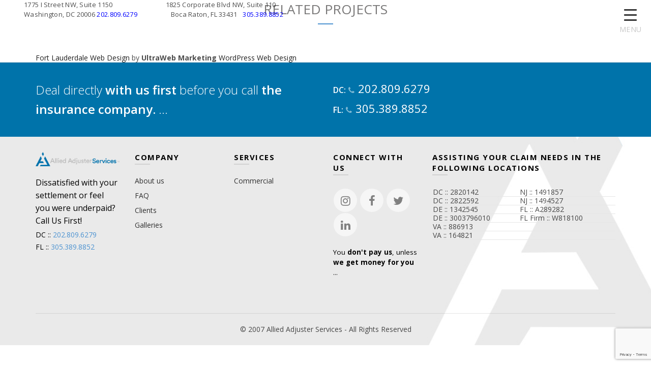

--- FILE ---
content_type: text/html; charset=UTF-8
request_url: https://alliedadjusterservices.com/articles/portfolio/virginia-commonwealth-univ-richmond-va/
body_size: 23085
content:
<!DOCTYPE html>
<!--[if IE 8]>
<html class="ie ie8" lang="en-US">
<![endif]-->
<!--[if !(IE 7) & !(IE 8)]><!-->
<html lang="en-US">
<!--<![endif]-->
<head>
	<meta charset="UTF-8">
	<meta name="viewport" content="width=device-width, initial-scale=1.0, maximum-scale=1.0, user-scalable=no">
	<link rel="profile" href="http://gmpg.org/xfn/11">
	<link rel="pingback" href="https://alliedadjusterservices.com/xmlrpc.php">
	<meta name='robots' content='index, follow, max-image-preview:large, max-snippet:-1, max-video-preview:-1' />
	<style>img:is([sizes="auto" i], [sizes^="auto," i]) { contain-intrinsic-size: 3000px 1500px }</style>
	
	<!-- This site is optimized with the Yoast SEO plugin v26.3 - https://yoast.com/wordpress/plugins/seo/ -->
	<title>Virginia Commonwealth Univ. Richmond VA - Insurance Company Claims Adjustment</title>
	<link rel="canonical" href="https://alliedadjusterservices.com/articles/portfolio/virginia-commonwealth-univ-richmond-va/" />
	<meta property="og:locale" content="en_US" />
	<meta property="og:type" content="article" />
	<meta property="og:title" content="Virginia Commonwealth Univ. Richmond VA - Insurance Company Claims Adjustment" />
	<meta property="og:url" content="https://alliedadjusterservices.com/articles/portfolio/virginia-commonwealth-univ-richmond-va/" />
	<meta property="og:site_name" content="Insurance Company Claims Adjustment" />
	<meta property="og:image" content="https://alliedadjusterservices.com/wp-content/uploads/2018/11/Virginia-Commonwealth-Univ.-Richmond-VA.jpg" />
	<meta property="og:image:width" content="1024" />
	<meta property="og:image:height" content="600" />
	<meta property="og:image:type" content="image/jpeg" />
	<meta name="twitter:card" content="summary_large_image" />
	<script type="application/ld+json" class="yoast-schema-graph">{"@context":"https://schema.org","@graph":[{"@type":"WebPage","@id":"https://alliedadjusterservices.com/articles/portfolio/virginia-commonwealth-univ-richmond-va/","url":"https://alliedadjusterservices.com/articles/portfolio/virginia-commonwealth-univ-richmond-va/","name":"Virginia Commonwealth Univ. Richmond VA - Insurance Company Claims Adjustment","isPartOf":{"@id":"https://alliedadjusterservices.com/#website"},"primaryImageOfPage":{"@id":"https://alliedadjusterservices.com/articles/portfolio/virginia-commonwealth-univ-richmond-va/#primaryimage"},"image":{"@id":"https://alliedadjusterservices.com/articles/portfolio/virginia-commonwealth-univ-richmond-va/#primaryimage"},"thumbnailUrl":"https://alliedadjusterservices.com/wp-content/uploads/2018/11/Virginia-Commonwealth-Univ.-Richmond-VA.jpg","datePublished":"2018-11-01T14:47:17+00:00","breadcrumb":{"@id":"https://alliedadjusterservices.com/articles/portfolio/virginia-commonwealth-univ-richmond-va/#breadcrumb"},"inLanguage":"en-US","potentialAction":[{"@type":"ReadAction","target":["https://alliedadjusterservices.com/articles/portfolio/virginia-commonwealth-univ-richmond-va/"]}]},{"@type":"ImageObject","inLanguage":"en-US","@id":"https://alliedadjusterservices.com/articles/portfolio/virginia-commonwealth-univ-richmond-va/#primaryimage","url":"https://alliedadjusterservices.com/wp-content/uploads/2018/11/Virginia-Commonwealth-Univ.-Richmond-VA.jpg","contentUrl":"https://alliedadjusterservices.com/wp-content/uploads/2018/11/Virginia-Commonwealth-Univ.-Richmond-VA.jpg","width":1024,"height":600},{"@type":"BreadcrumbList","@id":"https://alliedadjusterservices.com/articles/portfolio/virginia-commonwealth-univ-richmond-va/#breadcrumb","itemListElement":[{"@type":"ListItem","position":1,"name":"Home","item":"https://alliedadjusterservices.com/"},{"@type":"ListItem","position":2,"name":"Portfolio","item":"https://alliedadjusterservices.com/articles/portfolio/"},{"@type":"ListItem","position":3,"name":"Virginia Commonwealth Univ. Richmond VA"}]},{"@type":"WebSite","@id":"https://alliedadjusterservices.com/#website","url":"https://alliedadjusterservices.com/","name":"Insurance Company Claims Adjustment","description":"Allied Adjuster Services","potentialAction":[{"@type":"SearchAction","target":{"@type":"EntryPoint","urlTemplate":"https://alliedadjusterservices.com/?s={search_term_string}"},"query-input":{"@type":"PropertyValueSpecification","valueRequired":true,"valueName":"search_term_string"}}],"inLanguage":"en-US"}]}</script>
	<!-- / Yoast SEO plugin. -->


<link rel='dns-prefetch' href='//fonts.googleapis.com' />
<link rel='preconnect' href='https://fonts.gstatic.com' crossorigin />
<link rel="alternate" type="application/rss+xml" title="Insurance Company Claims Adjustment &raquo; Feed" href="https://alliedadjusterservices.com/feed/" />
<link rel="alternate" type="application/rss+xml" title="Insurance Company Claims Adjustment &raquo; Comments Feed" href="https://alliedadjusterservices.com/comments/feed/" />
<style id='wp-emoji-styles-inline-css' type='text/css'>

	img.wp-smiley, img.emoji {
		display: inline !important;
		border: none !important;
		box-shadow: none !important;
		height: 1em !important;
		width: 1em !important;
		margin: 0 0.07em !important;
		vertical-align: -0.1em !important;
		background: none !important;
		padding: 0 !important;
	}
</style>
<link rel='stylesheet' id='contact-form-7-css' href='https://alliedadjusterservices.com/wp-content/plugins/contact-form-7/includes/css/styles.css?ver=6.1.3' type='text/css' media='all' />
<style id='responsive-menu-inline-css' type='text/css'>
/** This file is major component of this plugin so please don't try to edit here. */
#rmp_menu_trigger-1700 {
  width: 55px;
  height: 55px;
  position: fixed;
  top: 15px;
  border-radius: 5px;
  display: none;
  text-decoration: none;
  right: 1%;
  background: #ffffff;
  transition: transform 0.5s, background-color 0.5s;
}
#rmp_menu_trigger-1700:hover, #rmp_menu_trigger-1700:focus {
  background: #ffffff;
  text-decoration: unset;
}
#rmp_menu_trigger-1700.is-active {
  background: #ffffff;
}
#rmp_menu_trigger-1700 .rmp-trigger-box {
  width: 25px;
  color: #c7c7c7;
}
#rmp_menu_trigger-1700 .rmp-trigger-icon-active, #rmp_menu_trigger-1700 .rmp-trigger-text-open {
  display: none;
}
#rmp_menu_trigger-1700.is-active .rmp-trigger-icon-active, #rmp_menu_trigger-1700.is-active .rmp-trigger-text-open {
  display: inline;
}
#rmp_menu_trigger-1700.is-active .rmp-trigger-icon-inactive, #rmp_menu_trigger-1700.is-active .rmp-trigger-text {
  display: none;
}
#rmp_menu_trigger-1700 .rmp-trigger-label {
  color: #c7c7c7;
  pointer-events: none;
  line-height: 18px;
  font-family: inherit;
  font-size: 14px;
  display: inline;
  text-transform: inherit;
}
#rmp_menu_trigger-1700 .rmp-trigger-label.rmp-trigger-label-top {
  display: block;
  margin-bottom: 12px;
}
#rmp_menu_trigger-1700 .rmp-trigger-label.rmp-trigger-label-bottom {
  display: block;
  margin-top: 12px;
}
#rmp_menu_trigger-1700 .responsive-menu-pro-inner {
  display: block;
}
#rmp_menu_trigger-1700 .rmp-trigger-icon-inactive .rmp-font-icon {
  color: #333333;
}
#rmp_menu_trigger-1700 .responsive-menu-pro-inner, #rmp_menu_trigger-1700 .responsive-menu-pro-inner::before, #rmp_menu_trigger-1700 .responsive-menu-pro-inner::after {
  width: 25px;
  height: 3px;
  background-color: #333333;
  border-radius: 4px;
  position: absolute;
}
#rmp_menu_trigger-1700 .rmp-trigger-icon-active .rmp-font-icon {
  color: #333333;
}
#rmp_menu_trigger-1700.is-active .responsive-menu-pro-inner, #rmp_menu_trigger-1700.is-active .responsive-menu-pro-inner::before, #rmp_menu_trigger-1700.is-active .responsive-menu-pro-inner::after {
  background-color: #333333;
}
#rmp_menu_trigger-1700:hover .rmp-trigger-icon-inactive .rmp-font-icon {
  color: #333333;
}
#rmp_menu_trigger-1700:not(.is-active):hover .responsive-menu-pro-inner, #rmp_menu_trigger-1700:not(.is-active):hover .responsive-menu-pro-inner::before, #rmp_menu_trigger-1700:not(.is-active):hover .responsive-menu-pro-inner::after {
  background-color: #333333;
}
#rmp_menu_trigger-1700 .responsive-menu-pro-inner::before {
  top: 10px;
}
#rmp_menu_trigger-1700 .responsive-menu-pro-inner::after {
  bottom: 10px;
}
#rmp_menu_trigger-1700.is-active .responsive-menu-pro-inner::after {
  bottom: 0;
}
/* Hamburger menu styling */
@media screen and (max-width: 8000px) {
  /** Menu Title Style */
  /** Menu Additional Content Style */
  #rmp_menu_trigger-1700 {
    display: block;
  }
  #rmp-container-1700 {
    position: fixed;
    top: 0;
    margin: 0;
    transition: transform 0.5s;
    overflow: auto;
    display: block;
    width: 50%;
    background-color: #ffffff;
    background-image: url("");
    height: 100%;
    right: 0;
    padding-top: 0px;
    padding-left: 0px;
    padding-bottom: 0px;
    padding-right: 0px;
  }
  #rmp-menu-wrap-1700 {
    padding-top: 0px;
    padding-left: 0px;
    padding-bottom: 0px;
    padding-right: 0px;
    background-color: #ffffff;
  }
  #rmp-menu-wrap-1700 .rmp-menu, #rmp-menu-wrap-1700 .rmp-submenu {
    width: 100%;
    box-sizing: border-box;
    margin: 0;
    padding: 0;
  }
  #rmp-menu-wrap-1700 .rmp-submenu-depth-1 .rmp-menu-item-link {
    padding-left: 10%;
  }
  #rmp-menu-wrap-1700 .rmp-submenu-depth-2 .rmp-menu-item-link {
    padding-left: 15%;
  }
  #rmp-menu-wrap-1700 .rmp-submenu-depth-3 .rmp-menu-item-link {
    padding-left: 20%;
  }
  #rmp-menu-wrap-1700 .rmp-submenu-depth-4 .rmp-menu-item-link {
    padding-left: 25%;
  }
  #rmp-menu-wrap-1700 .rmp-submenu.rmp-submenu-open {
    display: block;
  }
  #rmp-menu-wrap-1700 .rmp-menu-item {
    width: 100%;
    list-style: none;
    margin: 0;
  }
  #rmp-menu-wrap-1700 .rmp-menu-item-link {
    height: 40px;
    line-height: 40px;
    font-size: 18px;
    border-bottom: 1px solid #eaeaec;
    font-family: inherit;
    color: #333333;
    text-align: left;
    background-color: #ffffff;
    font-weight: normal;
    letter-spacing: 0px;
    display: block;
    box-sizing: border-box;
    width: 100%;
    text-decoration: none;
    position: relative;
    overflow: hidden;
    transition: background-color 0.5s, border-color 0.5s, 0.5s;
    padding: 0 5%;
    padding-right: 50px;
  }
  #rmp-menu-wrap-1700 .rmp-menu-item-link:after, #rmp-menu-wrap-1700 .rmp-menu-item-link:before {
    display: none;
  }
  #rmp-menu-wrap-1700 .rmp-menu-item-link:hover, #rmp-menu-wrap-1700 .rmp-menu-item-link:focus {
    color: #333333;
    border-color: #eaeaec;
    background-color: #ffffff;
  }
  #rmp-menu-wrap-1700 .rmp-menu-item-link:focus {
    outline: none;
    border-color: unset;
    box-shadow: unset;
  }
  #rmp-menu-wrap-1700 .rmp-menu-item-link .rmp-font-icon {
    height: 40px;
    line-height: 40px;
    margin-right: 10px;
    font-size: 18px;
  }
  #rmp-menu-wrap-1700 .rmp-menu-current-item .rmp-menu-item-link {
    color: #333333;
    border-color: #eaeaec;
    background-color: #ffffff;
  }
  #rmp-menu-wrap-1700 .rmp-menu-current-item .rmp-menu-item-link:hover, #rmp-menu-wrap-1700 .rmp-menu-current-item .rmp-menu-item-link:focus {
    color: #333333;
    border-color: #eaeaec;
    background-color: #ffffff;
  }
  #rmp-menu-wrap-1700 .rmp-menu-subarrow {
    position: absolute;
    top: 0;
    bottom: 0;
    text-align: center;
    overflow: hidden;
    background-size: cover;
    overflow: hidden;
    right: 0;
    border-left-style: solid;
    border-left-color: #f2f2f2;
    border-left-width: 1px;
    height: 39px;
    width: 40px;
    color: #333333;
    background-color: #ffffff;
  }
  #rmp-menu-wrap-1700 .rmp-menu-subarrow svg {
    fill: #333333;
  }
  #rmp-menu-wrap-1700 .rmp-menu-subarrow:hover {
    color: #333333;
    border-color: #f2f2f2;
    background-color: #ffffff;
  }
  #rmp-menu-wrap-1700 .rmp-menu-subarrow:hover svg {
    fill: #333333;
  }
  #rmp-menu-wrap-1700 .rmp-menu-subarrow .rmp-font-icon {
    margin-right: unset;
  }
  #rmp-menu-wrap-1700 .rmp-menu-subarrow * {
    vertical-align: middle;
    line-height: 39px;
  }
  #rmp-menu-wrap-1700 .rmp-menu-subarrow-active {
    display: block;
    background-size: cover;
    color: #333333;
    border-color: #f2f2f2;
    background-color: #ffffff;
  }
  #rmp-menu-wrap-1700 .rmp-menu-subarrow-active svg {
    fill: #333333;
  }
  #rmp-menu-wrap-1700 .rmp-menu-subarrow-active:hover {
    color: #333333;
    border-color: #f2f2f2;
    background-color: #ffffff;
  }
  #rmp-menu-wrap-1700 .rmp-menu-subarrow-active:hover svg {
    fill: #333333;
  }
  #rmp-menu-wrap-1700 .rmp-submenu {
    display: none;
  }
  #rmp-menu-wrap-1700 .rmp-submenu .rmp-menu-item-link {
    height: 40px;
    line-height: 40px;
    letter-spacing: 0px;
    font-size: 13px;
    border-bottom: 1px solid #9e9e9e;
    font-family: inherit;
    font-weight: normal;
    color: #333333;
    text-align: left;
    background-color: #f5f5f5;
  }
  #rmp-menu-wrap-1700 .rmp-submenu .rmp-menu-item-link:hover, #rmp-menu-wrap-1700 .rmp-submenu .rmp-menu-item-link:focus {
    color: #333333;
    border-color: #9e9e9e;
    background-color: #f5f5f5;
  }
  #rmp-menu-wrap-1700 .rmp-submenu .rmp-menu-current-item .rmp-menu-item-link {
    color: #333333;
    border-color: #9e9e9e;
    background-color: #f5f5f5;
  }
  #rmp-menu-wrap-1700 .rmp-submenu .rmp-menu-current-item .rmp-menu-item-link:hover, #rmp-menu-wrap-1700 .rmp-submenu .rmp-menu-current-item .rmp-menu-item-link:focus {
    color: #333333;
    border-color: #9e9e9e;
    background-color: #f5f5f5;
  }
  #rmp-menu-wrap-1700 .rmp-submenu .rmp-menu-subarrow {
    right: 0;
    border-right: unset;
    border-left-style: solid;
    border-left-color: #212121;
    border-left-width: 1px;
    height: 39px;
    line-height: 39px;
    width: 40px;
    color: #ffffff;
    background-color: #212121;
  }
  #rmp-menu-wrap-1700 .rmp-submenu .rmp-menu-subarrow:hover {
    color: #ffffff;
    border-color: #3f3f3f;
    background-color: #3f3f3f;
  }
  #rmp-menu-wrap-1700 .rmp-submenu .rmp-menu-subarrow-active {
    color: #ffffff;
    border-color: #212121;
    background-color: #212121;
  }
  #rmp-menu-wrap-1700 .rmp-submenu .rmp-menu-subarrow-active:hover {
    color: #ffffff;
    border-color: #3f3f3f;
    background-color: #3f3f3f;
  }
  #rmp-menu-wrap-1700 .rmp-menu-item-description {
    margin: 0;
    padding: 5px 5%;
    opacity: 0.8;
    color: #333333;
  }
  #rmp-search-box-1700 {
    display: block;
    padding-top: 0px;
    padding-left: 5%;
    padding-bottom: 0px;
    padding-right: 5%;
  }
  #rmp-search-box-1700 .rmp-search-form {
    margin: 0;
  }
  #rmp-search-box-1700 .rmp-search-box {
    background: #ffffff;
    border: 1px solid #dadada;
    color: #333333;
    width: 100%;
    padding: 0 5%;
    border-radius: 30px;
    height: 45px;
    -webkit-appearance: none;
  }
  #rmp-search-box-1700 .rmp-search-box::placeholder {
    color: #c7c7cd;
  }
  #rmp-search-box-1700 .rmp-search-box:focus {
    background-color: #ffffff;
    outline: 2px solid #dadada;
    color: #333333;
  }
  #rmp-menu-title-1700 {
    background-color: #212121;
    color: #ffffff;
    text-align: left;
    font-size: 13px;
    padding-top: 10%;
    padding-left: 5%;
    padding-bottom: 0%;
    padding-right: 5%;
    font-weight: 400;
    transition: background-color 0.5s, border-color 0.5s, color 0.5s;
  }
  #rmp-menu-title-1700:hover {
    background-color: #212121;
    color: #ffffff;
  }
  #rmp-menu-title-1700 > .rmp-menu-title-link {
    color: #ffffff;
    width: 100%;
    background-color: unset;
    text-decoration: none;
  }
  #rmp-menu-title-1700 > .rmp-menu-title-link:hover {
    color: #ffffff;
  }
  #rmp-menu-title-1700 .rmp-font-icon {
    font-size: 13px;
  }
  #rmp-menu-additional-content-1700 {
    padding-top: 0px;
    padding-left: 5%;
    padding-bottom: 0px;
    padding-right: 5%;
    color: #ffffff;
    text-align: center;
    font-size: 16px;
  }
}
/**
This file contents common styling of menus.
*/
.rmp-container {
  display: none;
  visibility: visible;
  padding: 0px 0px 0px 0px;
  z-index: 99998;
  transition: all 0.3s;
  /** Scrolling bar in menu setting box **/
}
.rmp-container.rmp-fade-top, .rmp-container.rmp-fade-left, .rmp-container.rmp-fade-right, .rmp-container.rmp-fade-bottom {
  display: none;
}
.rmp-container.rmp-slide-left, .rmp-container.rmp-push-left {
  transform: translateX(-100%);
  -ms-transform: translateX(-100%);
  -webkit-transform: translateX(-100%);
  -moz-transform: translateX(-100%);
}
.rmp-container.rmp-slide-left.rmp-menu-open, .rmp-container.rmp-push-left.rmp-menu-open {
  transform: translateX(0);
  -ms-transform: translateX(0);
  -webkit-transform: translateX(0);
  -moz-transform: translateX(0);
}
.rmp-container.rmp-slide-right, .rmp-container.rmp-push-right {
  transform: translateX(100%);
  -ms-transform: translateX(100%);
  -webkit-transform: translateX(100%);
  -moz-transform: translateX(100%);
}
.rmp-container.rmp-slide-right.rmp-menu-open, .rmp-container.rmp-push-right.rmp-menu-open {
  transform: translateX(0);
  -ms-transform: translateX(0);
  -webkit-transform: translateX(0);
  -moz-transform: translateX(0);
}
.rmp-container.rmp-slide-top, .rmp-container.rmp-push-top {
  transform: translateY(-100%);
  -ms-transform: translateY(-100%);
  -webkit-transform: translateY(-100%);
  -moz-transform: translateY(-100%);
}
.rmp-container.rmp-slide-top.rmp-menu-open, .rmp-container.rmp-push-top.rmp-menu-open {
  transform: translateY(0);
  -ms-transform: translateY(0);
  -webkit-transform: translateY(0);
  -moz-transform: translateY(0);
}
.rmp-container.rmp-slide-bottom, .rmp-container.rmp-push-bottom {
  transform: translateY(100%);
  -ms-transform: translateY(100%);
  -webkit-transform: translateY(100%);
  -moz-transform: translateY(100%);
}
.rmp-container.rmp-slide-bottom.rmp-menu-open, .rmp-container.rmp-push-bottom.rmp-menu-open {
  transform: translateX(0);
  -ms-transform: translateX(0);
  -webkit-transform: translateX(0);
  -moz-transform: translateX(0);
}
.rmp-container::-webkit-scrollbar {
  width: 0px;
}
.rmp-container ::-webkit-scrollbar-track {
  box-shadow: inset 0 0 5px transparent;
}
.rmp-container ::-webkit-scrollbar-thumb {
  background: transparent;
}
.rmp-container ::-webkit-scrollbar-thumb:hover {
  background: transparent;
}
.rmp-container .rmp-menu-wrap .rmp-menu {
  transition: none;
  border-radius: 0;
  box-shadow: none;
  background: none;
  border: 0;
  bottom: auto;
  box-sizing: border-box;
  clip: auto;
  color: #666;
  display: block;
  float: none;
  font-family: inherit;
  font-size: 14px;
  height: auto;
  left: auto;
  line-height: 1.7;
  list-style-type: none;
  margin: 0;
  min-height: auto;
  max-height: none;
  opacity: 1;
  outline: none;
  overflow: visible;
  padding: 0;
  position: relative;
  pointer-events: auto;
  right: auto;
  text-align: left;
  text-decoration: none;
  text-indent: 0;
  text-transform: none;
  transform: none;
  top: auto;
  visibility: inherit;
  width: auto;
  word-wrap: break-word;
  white-space: normal;
}
.rmp-container .rmp-menu-additional-content {
  display: block;
  word-break: break-word;
}
.rmp-container .rmp-menu-title {
  display: flex;
  flex-direction: column;
}
.rmp-container .rmp-menu-title .rmp-menu-title-image {
  max-width: 100%;
  margin-bottom: 15px;
  display: block;
  margin: auto;
  margin-bottom: 15px;
}
button.rmp_menu_trigger {
  z-index: 999999;
  overflow: hidden;
  outline: none;
  border: 0;
  display: none;
  margin: 0;
  transition: transform 0.5s, background-color 0.5s;
  padding: 0;
}
button.rmp_menu_trigger .responsive-menu-pro-inner::before, button.rmp_menu_trigger .responsive-menu-pro-inner::after {
  content: "";
  display: block;
}
button.rmp_menu_trigger .responsive-menu-pro-inner::before {
  top: 10px;
}
button.rmp_menu_trigger .responsive-menu-pro-inner::after {
  bottom: 10px;
}
button.rmp_menu_trigger .rmp-trigger-box {
  width: 40px;
  display: inline-block;
  position: relative;
  pointer-events: none;
  vertical-align: super;
}
.admin-bar .rmp-container, .admin-bar .rmp_menu_trigger {
  margin-top: 32px !important;
}
@media screen and (max-width: 782px) {
  .admin-bar .rmp-container, .admin-bar .rmp_menu_trigger {
    margin-top: 46px !important;
  }
}
/*  Menu Trigger Boring Animation */
.rmp-menu-trigger-boring .responsive-menu-pro-inner {
  transition-property: none;
}
.rmp-menu-trigger-boring .responsive-menu-pro-inner::after, .rmp-menu-trigger-boring .responsive-menu-pro-inner::before {
  transition-property: none;
}
.rmp-menu-trigger-boring.is-active .responsive-menu-pro-inner {
  transform: rotate(45deg);
}
.rmp-menu-trigger-boring.is-active .responsive-menu-pro-inner:before {
  top: 0;
  opacity: 0;
}
.rmp-menu-trigger-boring.is-active .responsive-menu-pro-inner:after {
  bottom: 0;
  transform: rotate(-90deg);
}

</style>
<link rel='stylesheet' id='dashicons-css' href='https://alliedadjusterservices.com/wp-includes/css/dashicons.min.css?ver=cc18e1b99c3fe7b90dbd89e24a7c1b64' type='text/css' media='all' />
<link rel='stylesheet' id='rs-plugin-settings-css' href='https://alliedadjusterservices.com/wp-content/plugins/revslider/public/assets/css/rs6.css?ver=6.2.22' type='text/css' media='all' />
<style id='rs-plugin-settings-inline-css' type='text/css'>
#rs-demo-id {}
</style>
<link rel="preload" as="style" href="https://fonts.googleapis.com/css?family=Open%20Sans:300,400,500,600,700,800,300italic,400italic,500italic,600italic,700italic,800italic&#038;display=swap&#038;ver=cc18e1b99c3fe7b90dbd89e24a7c1b64" /><link rel="stylesheet" href="https://fonts.googleapis.com/css?family=Open%20Sans:300,400,500,600,700,800,300italic,400italic,500italic,600italic,700italic,800italic&#038;display=swap&#038;ver=cc18e1b99c3fe7b90dbd89e24a7c1b64" media="print" onload="this.media='all'"><noscript><link rel="stylesheet" href="https://fonts.googleapis.com/css?family=Open%20Sans:300,400,500,600,700,800,300italic,400italic,500italic,600italic,700italic,800italic&#038;display=swap&#038;ver=cc18e1b99c3fe7b90dbd89e24a7c1b64" /></noscript><link rel='stylesheet' id='font-awesome-css-css' href='https://alliedadjusterservices.com/wp-content/themes/basel/css/font-awesome.min.css?ver=4.4.1' type='text/css' media='all' />
<link rel='stylesheet' id='bootstrap-css' href='https://alliedadjusterservices.com/wp-content/themes/basel/css/bootstrap.min.css?ver=4.4.1' type='text/css' media='all' />
<link rel='stylesheet' id='basel-style-css' href='https://alliedadjusterservices.com/wp-content/themes/basel/style.min.css?ver=4.4.1' type='text/css' media='all' />
<link rel='stylesheet' id='js_composer_front-css' href='https://alliedadjusterservices.com/wp-content/plugins/js_composer/assets/css/js_composer.min.css?ver=8.6.1' type='text/css' media='all' />
<script type="text/javascript" src="https://alliedadjusterservices.com/wp-includes/js/jquery/jquery.min.js?ver=3.7.1" id="jquery-core-js"></script>
<script type="text/javascript" src="https://alliedadjusterservices.com/wp-includes/js/jquery/jquery-migrate.min.js?ver=3.4.1" id="jquery-migrate-js"></script>
<script type="text/javascript" id="rmp_menu_scripts-js-extra">
/* <![CDATA[ */
var rmp_menu = {"ajaxURL":"https:\/\/alliedadjusterservices.com\/wp-admin\/admin-ajax.php","wp_nonce":"10b2e5133f","menu":[{"menu_theme":null,"theme_type":"default","theme_location_menu":"","submenu_submenu_arrow_width":"40","submenu_submenu_arrow_width_unit":"px","submenu_submenu_arrow_height":"39","submenu_submenu_arrow_height_unit":"px","submenu_arrow_position":"right","submenu_sub_arrow_background_colour":"#212121","submenu_sub_arrow_background_hover_colour":"#3f3f3f","submenu_sub_arrow_background_colour_active":"#212121","submenu_sub_arrow_background_hover_colour_active":"#3f3f3f","submenu_sub_arrow_border_width":"1","submenu_sub_arrow_border_width_unit":"px","submenu_sub_arrow_border_colour":"#212121","submenu_sub_arrow_border_hover_colour":"#3f3f3f","submenu_sub_arrow_border_colour_active":"#212121","submenu_sub_arrow_border_hover_colour_active":"#3f3f3f","submenu_sub_arrow_shape_colour":"#ffffff","submenu_sub_arrow_shape_hover_colour":"#ffffff","submenu_sub_arrow_shape_colour_active":"#ffffff","submenu_sub_arrow_shape_hover_colour_active":"#ffffff","use_header_bar":"off","header_bar_items_order":"{\"logo\":\"on\",\"title\":\"on\",\"search\":\"on\",\"html content\":\"on\"}","header_bar_title":"","header_bar_html_content":"","header_bar_logo":"","header_bar_logo_link":"","header_bar_logo_width":"","header_bar_logo_width_unit":"%","header_bar_logo_height":"","header_bar_logo_height_unit":"px","header_bar_height":"80","header_bar_height_unit":"px","header_bar_padding":{"top":"0px","right":"5%","bottom":"0px","left":"5%"},"header_bar_font":"","header_bar_font_size":"14","header_bar_font_size_unit":"px","header_bar_text_color":"#ffffff","header_bar_background_color":"#ffffff","header_bar_breakpoint":"800","header_bar_position_type":"fixed","header_bar_adjust_page":null,"header_bar_scroll_enable":"off","header_bar_scroll_background_color":"#36bdf6","mobile_breakpoint":"600","tablet_breakpoint":"8000","transition_speed":"0.5","sub_menu_speed":"0.2","show_menu_on_page_load":"","menu_disable_scrolling":"off","menu_overlay":"off","menu_overlay_colour":"rgba(0, 0, 0, 0.7)","desktop_menu_width":"","desktop_menu_width_unit":"%","desktop_menu_positioning":"fixed","desktop_menu_side":"","desktop_menu_to_hide":"","use_current_theme_location":"off","mega_menu":{"225":"off","227":"off","229":"off","228":"off","226":"off"},"desktop_submenu_open_animation":"","desktop_submenu_open_animation_speed":"0ms","desktop_submenu_open_on_click":"","desktop_menu_hide_and_show":"","menu_name":"Default Menu","menu_to_use":"mobile-navigation","different_menu_for_mobile":"off","menu_to_use_in_mobile":"main-menu","use_mobile_menu":"on","use_tablet_menu":"on","use_desktop_menu":"","menu_display_on":"all-pages","menu_to_hide":"","submenu_descriptions_on":"","custom_walker":"","menu_background_colour":"#ffffff","menu_depth":"5","smooth_scroll_on":"off","smooth_scroll_speed":"500","menu_font_icons":[],"menu_links_height":"40","menu_links_height_unit":"px","menu_links_line_height":"40","menu_links_line_height_unit":"px","menu_depth_0":"5","menu_depth_0_unit":"%","menu_font_size":"18","menu_font_size_unit":"px","menu_font":"","menu_font_weight":"normal","menu_text_alignment":"left","menu_text_letter_spacing":"","menu_word_wrap":"off","menu_link_colour":"#333333","menu_link_hover_colour":"#333333","menu_current_link_colour":"#333333","menu_current_link_hover_colour":"#333333","menu_item_background_colour":"#ffffff","menu_item_background_hover_colour":"#ffffff","menu_current_item_background_colour":"#ffffff","menu_current_item_background_hover_colour":"#ffffff","menu_border_width":"1","menu_border_width_unit":"px","menu_item_border_colour":"#eaeaec","menu_item_border_colour_hover":"#eaeaec","menu_current_item_border_colour":"#eaeaec","menu_current_item_border_hover_colour":"#eaeaec","submenu_links_height":"40","submenu_links_height_unit":"px","submenu_links_line_height":"40","submenu_links_line_height_unit":"px","menu_depth_side":"left","menu_depth_1":"10","menu_depth_1_unit":"%","menu_depth_2":"15","menu_depth_2_unit":"%","menu_depth_3":"20","menu_depth_3_unit":"%","menu_depth_4":"25","menu_depth_4_unit":"%","submenu_item_background_colour":"#f5f5f5","submenu_item_background_hover_colour":"#f5f5f5","submenu_current_item_background_colour":"#f5f5f5","submenu_current_item_background_hover_colour":"#f5f5f5","submenu_border_width":"1","submenu_border_width_unit":"px","submenu_item_border_colour":"#9e9e9e","submenu_item_border_colour_hover":"#9e9e9e","submenu_current_item_border_colour":"#9e9e9e","submenu_current_item_border_hover_colour":"#9e9e9e","submenu_font_size":"13","submenu_font_size_unit":"px","submenu_font":"","submenu_font_weight":"normal","submenu_text_letter_spacing":"","submenu_text_alignment":"left","submenu_link_colour":"#333333","submenu_link_hover_colour":"#333333","submenu_current_link_colour":"#333333","submenu_current_link_hover_colour":"#333333","inactive_arrow_shape":"\u25bc","active_arrow_shape":"\u25b2","inactive_arrow_font_icon":"","active_arrow_font_icon":"","inactive_arrow_image":"","active_arrow_image":"","submenu_arrow_width":"40","submenu_arrow_width_unit":"px","submenu_arrow_height":"39","submenu_arrow_height_unit":"px","arrow_position":"right","menu_sub_arrow_shape_colour":"#333333","menu_sub_arrow_shape_hover_colour":"#333333","menu_sub_arrow_shape_colour_active":"#333333","menu_sub_arrow_shape_hover_colour_active":"#333333","menu_sub_arrow_border_width":"1","menu_sub_arrow_border_width_unit":"px","menu_sub_arrow_border_colour":"#f2f2f2","menu_sub_arrow_border_hover_colour":"#f2f2f2","menu_sub_arrow_border_colour_active":"#f2f2f2","menu_sub_arrow_border_hover_colour_active":"#f2f2f2","menu_sub_arrow_background_colour":"#ffffff","menu_sub_arrow_background_hover_colour":"#ffffff","menu_sub_arrow_background_colour_active":"#ffffff","menu_sub_arrow_background_hover_colour_active":"#ffffff","fade_submenus":"off","fade_submenus_side":"left","fade_submenus_delay":"100","fade_submenus_speed":"500","use_slide_effect":"off","slide_effect_back_to_text":"Back","accordion_animation":"off","auto_expand_all_submenus":"off","auto_expand_current_submenus":"on","menu_item_click_to_trigger_submenu":"on","button_width":"55","button_width_unit":"px","button_height":"55","button_height_unit":"px","button_background_colour":"#ffffff","button_background_colour_hover":"#ffffff","button_background_colour_active":"#ffffff","toggle_button_border_radius":"5","button_transparent_background":"off","button_left_or_right":"right","button_position_type":"fixed","button_distance_from_side":"1","button_distance_from_side_unit":"%","button_top":"15","button_top_unit":"px","button_push_with_animation":"on","button_click_animation":"boring","button_line_margin":"5","button_line_margin_unit":"px","button_line_width":"25","button_line_width_unit":"px","button_line_height":"3","button_line_height_unit":"px","button_line_colour":"#333333","button_line_colour_hover":"#333333","button_line_colour_active":"#333333","button_font_icon":"","button_font_icon_when_clicked":"","button_image":"","button_image_when_clicked":"","button_title":"Menu","button_title_open":"","button_title_position":"bottom","menu_container_columns":"","button_font":"","button_font_size":"14","button_font_size_unit":"px","button_title_line_height":"18","button_title_line_height_unit":"px","button_text_colour":"#c7c7c7","button_trigger_type_click":"on","button_trigger_type_hover":"off","button_click_trigger":"#responsive-menu-button","items_order":{"title":"","menu":"on","search":"","additional content":""},"menu_title":"","menu_title_link":"","menu_title_link_location":"_self","menu_title_image":"","menu_title_font_icon":"","menu_title_section_padding":{"top":"10%","right":"5%","bottom":"0%","left":"5%"},"menu_title_background_colour":"#212121","menu_title_background_hover_colour":"#212121","menu_title_font_size":"13","menu_title_font_size_unit":"px","menu_title_alignment":"left","menu_title_font_weight":"400","menu_title_font_family":"","menu_title_colour":"#ffffff","menu_title_hover_colour":"#ffffff","menu_title_image_width":"","menu_title_image_width_unit":"%","menu_title_image_height":"","menu_title_image_height_unit":"px","menu_additional_content":"","menu_additional_section_padding":{"left":"5%","top":"0px","right":"5%","bottom":"0px"},"menu_additional_content_font_size":"16","menu_additional_content_font_size_unit":"px","menu_additional_content_alignment":"center","menu_additional_content_colour":"#ffffff","menu_search_box_text":"Search","menu_search_box_code":"","menu_search_section_padding":{"left":"5%","top":"0px","right":"5%","bottom":"0px"},"menu_search_box_height":"45","menu_search_box_height_unit":"px","menu_search_box_border_radius":"30","menu_search_box_text_colour":"#333333","menu_search_box_background_colour":"#ffffff","menu_search_box_placeholder_colour":"#c7c7cd","menu_search_box_border_colour":"#dadada","menu_section_padding":{"top":"0px","right":"0px","bottom":"0px","left":"0px"},"menu_width":"50","menu_width_unit":"%","menu_maximum_width":"","menu_maximum_width_unit":"px","menu_minimum_width":"","menu_minimum_width_unit":"px","menu_auto_height":"off","menu_container_padding":{"top":"0px","right":"0px","bottom":"0px","left":"0px"},"menu_container_background_colour":"#ffffff","menu_background_image":"","animation_type":"slide","menu_appear_from":"right","animation_speed":"0.5","page_wrapper":"","menu_close_on_body_click":"on","menu_close_on_scroll":"off","menu_close_on_link_click":"off","enable_touch_gestures":"","active_arrow_font_icon_type":"font-awesome","active_arrow_image_alt":"","admin_theme":"dark","breakpoint":"8000","button_font_icon_type":"font-awesome","button_font_icon_when_clicked_type":"font-awesome","button_image_alt":"","button_image_alt_when_clicked":"","button_trigger_type":"click","custom_css":"","desktop_menu_options":"{\"491\":{\"type\":\"standard\",\"width\":\"auto\",\"parent_background_colour\":\"\",\"parent_background_image\":\"\"},\"974\":{\"type\":\"standard\",\"width\":\"auto\",\"parent_background_colour\":\"\",\"parent_background_image\":\"\"},\"514\":{\"width\":\"auto\",\"widgets\":[{\"title\":{\"enabled\":\"true\"}}]},\"513\":{\"width\":\"auto\",\"widgets\":[{\"title\":{\"enabled\":\"true\"}}]},\"512\":{\"width\":\"auto\",\"widgets\":[{\"title\":{\"enabled\":\"true\"}}]},\"511\":{\"width\":\"auto\",\"widgets\":[{\"title\":{\"enabled\":\"true\"}}]},\"520\":{\"width\":\"auto\",\"widgets\":[{\"title\":{\"enabled\":\"true\"}}]},\"510\":{\"width\":\"auto\",\"widgets\":[{\"title\":{\"enabled\":\"true\"}}]},\"521\":{\"width\":\"auto\",\"widgets\":[{\"title\":{\"enabled\":\"true\"}}]},\"509\":{\"width\":\"auto\",\"widgets\":[{\"title\":{\"enabled\":\"true\"}}]},\"965\":{\"width\":\"auto\",\"widgets\":[{\"title\":{\"enabled\":\"true\"}}]},\"339\":{\"type\":\"standard\",\"width\":\"auto\",\"parent_background_colour\":\"\",\"parent_background_image\":\"\"},\"338\":{\"width\":\"auto\",\"widgets\":[{\"title\":{\"enabled\":\"true\"}}]},\"337\":{\"width\":\"auto\",\"widgets\":[{\"title\":{\"enabled\":\"true\"}}]},\"331\":{\"type\":\"standard\",\"width\":\"auto\",\"parent_background_colour\":\"\",\"parent_background_image\":\"\"},\"334\":{\"type\":\"standard\",\"width\":\"auto\",\"parent_background_colour\":\"\",\"parent_background_image\":\"\"},\"333\":{\"type\":\"standard\",\"width\":\"auto\",\"parent_background_colour\":\"\",\"parent_background_image\":\"\"},\"531\":{\"width\":\"auto\",\"widgets\":[{\"title\":{\"enabled\":\"true\"}}]},\"1343\":{\"type\":\"standard\",\"width\":\"auto\",\"parent_background_colour\":\"\",\"parent_background_image\":\"\"}}","excluded_pages":null,"external_files":"off","header_bar_logo_alt":"","hide_on_desktop":"off","hide_on_mobile":"off","inactive_arrow_font_icon_type":"font-awesome","inactive_arrow_image_alt":"","keyboard_shortcut_close_menu":"27,37","keyboard_shortcut_open_menu":"32,39","menu_adjust_for_wp_admin_bar":"off","menu_depth_5":"30","menu_depth_5_unit":"%","menu_title_font_icon_type":"font-awesome","menu_title_image_alt":"","minify_scripts":"off","mobile_only":"off","remove_bootstrap":"","remove_fontawesome":"","scripts_in_footer":"off","shortcode":"off","single_menu_font":"","single_menu_font_size":"14","single_menu_font_size_unit":"px","single_menu_height":"80","single_menu_height_unit":"px","single_menu_item_background_colour":"#ffffff","single_menu_item_background_colour_hover":"#ffffff","single_menu_item_link_colour":"#000000","single_menu_item_link_colour_hover":"#000000","single_menu_item_submenu_background_colour":"#ffffff","single_menu_item_submenu_background_colour_hover":"#ffffff","single_menu_item_submenu_link_colour":"#000000","single_menu_item_submenu_link_colour_hover":"#000000","single_menu_line_height":"80","single_menu_line_height_unit":"px","single_menu_submenu_font":"","single_menu_submenu_font_size":"12","single_menu_submenu_font_size_unit":"px","single_menu_submenu_height":"","single_menu_submenu_height_unit":"auto","single_menu_submenu_line_height":"40","single_menu_submenu_line_height_unit":"px","menu_title_padding":{"left":"5%","top":"0px","right":"5%","bottom":"0px"},"menu_id":1700,"active_toggle_contents":"\u25b2","inactive_toggle_contents":"\u25bc"}]};
/* ]]> */
</script>
<script type="text/javascript" src="https://alliedadjusterservices.com/wp-content/plugins/responsive-menu/v4.0.0/assets/js/rmp-menu.js?ver=4.6.0" id="rmp_menu_scripts-js"></script>
<script type="text/javascript" src="https://alliedadjusterservices.com/wp-content/plugins/revslider/public/assets/js/rbtools.min.js?ver=6.2.22" id="tp-tools-js"></script>
<script type="text/javascript" src="https://alliedadjusterservices.com/wp-content/plugins/revslider/public/assets/js/rs6.min.js?ver=6.2.22" id="revmin-js"></script>
<!--[if lt IE 9]>
<script type="text/javascript" src="https://alliedadjusterservices.com/wp-content/themes/basel/js/html5.js?ver=4.4.1" id="basel_html5shiv-js"></script>
<![endif]-->
<script type="text/javascript" src="https://alliedadjusterservices.com/wp-content/themes/basel/js/device.min.js?ver=4.4.1" id="basel-device-js"></script>
<script></script><link rel="https://api.w.org/" href="https://alliedadjusterservices.com/wp-json/" /><link rel="EditURI" type="application/rsd+xml" title="RSD" href="https://alliedadjusterservices.com/xmlrpc.php?rsd" />

<link rel='shortlink' href='https://alliedadjusterservices.com/?p=735' />
<link rel="alternate" title="oEmbed (JSON)" type="application/json+oembed" href="https://alliedadjusterservices.com/wp-json/oembed/1.0/embed?url=https%3A%2F%2Falliedadjusterservices.com%2Farticles%2Fportfolio%2Fvirginia-commonwealth-univ-richmond-va%2F" />
<link rel="alternate" title="oEmbed (XML)" type="text/xml+oembed" href="https://alliedadjusterservices.com/wp-json/oembed/1.0/embed?url=https%3A%2F%2Falliedadjusterservices.com%2Farticles%2Fportfolio%2Fvirginia-commonwealth-univ-richmond-va%2F&#038;format=xml" />
<meta name="generator" content="Redux 4.5.8" />
            <style type="text/css" >



                #yith-topbar-countdown.topbar-countdown-container{

                    
                                            background-color: #144a60;
                    
                                            background-image:  url('https://alliedadjusterservices.com/wp-content/plugins/yith-topbar-countdown/assets/images/pattern.png');
                    
                    background-repeat:repeat;
                    background-position:top left;
                    background-attachment:scroll;
                }

                #yith-topbar-countdown .countdown_slogan{
                    color: #FFFFFF;
font-size: 30px;
font-family: 'Yanone Kaffeesatz';
font-weight: 400;
font-style: normal;
                }

                #yith-topbar-countdown .countdown_information .countdown .num {color: #b8cad1;
font-size: 40px;
font-family: 'Yanone Kaffeesatz';
font-weight: 700;
font-style: normal;
}

                #yith-topbar-countdown .countdown_information .countdown_slogan strong{
                    color: #b8cad1;
font-size: 30px;
font-family: 'Yanone Kaffeesatz';
font-weight: 700;
font-style: normal;
                }

                #yith-topbar-countdown .countdown_information .message,
                #yith-topbar-countdown .countdown_information .countdown-label{
                    color: #FFFFFF;
font-size: 25px;
font-family: 'Yanone Kaffeesatz';
font-weight: 400;
font-style: normal;
                }

                #yith-topbar-countdown .countdown_button {

                                            background-color: #aa2929;
                    
                    color: #FFFFFF;
font-size: 25px;
font-family: 'Yanone Kaffeesatz';
font-weight: 700;
font-style: normal;
                }

                #yith-topbar-countdown .countdown_button a{color: #FFFFFF;
font-size: 25px;
font-family: 'Yanone Kaffeesatz';
font-weight: 700;
font-style: normal;
}

                #yith-topbar-countdown .countdown_button:hover {
                                            background-color: #821919;
                                    }

            </style>

            <style>
</style>
        <style type="text/css"> 
            	
			/* Shop popup */
			
			.basel-promo-popup {
			   max-width: 900px;
			}
	
            .site-logo {
                width: 20%;
            }    

            .site-logo img {
                max-width: 280px;
                max-height: 95px;
            }    

                            .right-column {
                    width: 71px;
                }  
            
                            .basel-woocommerce-layered-nav .basel-scroll {
                    max-height: 280px;
                }
            
			/* header Banner */
			.header-banner {
				height: 40px;
			}
	
			.header-banner-display .website-wrapper {
				margin-top:40px;
			}	

            /* Topbar height configs */

			.topbar-menu ul > li {
				line-height: 42px;
			}
			
			.topbar-wrapp,
			.topbar-content:before {
				height: 42px;
			}
			
			.sticky-header-prepared.basel-top-bar-on .header-shop, 
			.sticky-header-prepared.basel-top-bar-on .header-split,
			.enable-sticky-header.basel-header-overlap.basel-top-bar-on .main-header {
				top: 42px;
			}

            /* Header height configs */

            /* Limit logo image height for according to header height */
            .site-logo img {
                max-height: 95px;
            } 

            /* And for sticky header logo also */
            .act-scroll .site-logo img,
            .header-clone .site-logo img {
                max-height: 75px;
            }   

            /* Set sticky headers height for cloned headers based on menu links line height */
            .header-clone .main-nav .menu > li > a {
                height: 75px;
                line-height: 75px;
            } 

            /* Height for switch logos */

            .sticky-header-real:not(.global-header-menu-top) .switch-logo-enable .basel-logo {
                height: 95px;
            }

            .sticky-header-real:not(.global-header-menu-top) .act-scroll .switch-logo-enable .basel-logo {
                height: 75px;
            }

            .sticky-header-real:not(.global-header-menu-top) .act-scroll .switch-logo-enable {
                transform: translateY(-75px);
                -webkit-transform: translateY(-75px);
            }

                            /* Header height for these layouts based on it's menu links line height */
                .main-nav .menu > li > a {
                    height: 95px;
                    line-height: 95px;
                }  
                /* The same for sticky header */
                .act-scroll .main-nav .menu > li > a {
                    height: 75px;
                    line-height: 75px;
                }  
            
            
            
            
            /* Page headings settings for heading overlap. Calculate on the header height base */

            .basel-header-overlap .title-size-default,
            .basel-header-overlap .title-size-small,
            .basel-header-overlap .title-shop.without-title.title-size-default,
            .basel-header-overlap .title-shop.without-title.title-size-small {
                padding-top: 135px;
            }


            .basel-header-overlap .title-shop.without-title.title-size-large,
            .basel-header-overlap .title-size-large {
                padding-top: 215px;
            }

            @media (max-width: 991px) {

				/* header Banner */
				.header-banner {
					height: 40px;
				}
	
				.header-banner-display .website-wrapper {
					margin-top:40px;
				}

	            /* Topbar height configs */
				.topbar-menu ul > li {
					line-height: 38px;
				}
				
				.topbar-wrapp,
				.topbar-content:before {
					height: 38px;
				}
				
				.sticky-header-prepared.basel-top-bar-on .header-shop, 
				.sticky-header-prepared.basel-top-bar-on .header-split,
				.enable-sticky-header.basel-header-overlap.basel-top-bar-on .main-header {
					top: 38px;
				}

                /* Set header height for mobile devices */
                .main-header .wrapp-header {
                    min-height: 97px;
                } 

                /* Limit logo image height for mobile according to mobile header height */
                .site-logo img {
                    max-height: 97px;
                }   

                /* Limit logo on sticky header. Both header real and header cloned */
                .act-scroll .site-logo img,
                .header-clone .site-logo img {
                    max-height: 97px;
                }

                /* Height for switch logos */

                .main-header .switch-logo-enable .basel-logo {
                    height: 97px;
                }

                .sticky-header-real:not(.global-header-menu-top) .act-scroll .switch-logo-enable .basel-logo {
                    height: 97px;
                }

                .sticky-header-real:not(.global-header-menu-top) .act-scroll .switch-logo-enable {
                    transform: translateY(-97px);
                    -webkit-transform: translateY(-97px);
                }

                /* Page headings settings for heading overlap. Calculate on the MOBILE header height base */
                .basel-header-overlap .title-size-default,
                .basel-header-overlap .title-size-small,
                .basel-header-overlap .title-shop.without-title.title-size-default,
                .basel-header-overlap .title-shop.without-title.title-size-small {
                    padding-top: 117px;
                }

                .basel-header-overlap .title-shop.without-title.title-size-large,
                .basel-header-overlap .title-size-large {
                    padding-top: 157px;
                }
 
            }
     
            /* Damon Hide Basel Menus */

ul.responsive-menu-submenu.responsive-menu-submenu-depth-1.responsive-menu-submenu-open {
    display: block;
}


header.main-header.header-has-no-bg.header-vertical.icons-design-line.color-scheme-dark {
    display: none;
}

.page-title.page-title-default.title-size-small.title-design-disable.color-scheme-dark {
    display: none;
}


.main-header .site-logo {
    display: none;
}


.main-nav.site-navigation.basel-navigation.menu-right {
    display: none;
}


.mobile-nav-icon {
    display: none !important;
}
/* Tony's crap from yesterday :)
We are watching you Alex o_O


.global-header-vertical .website-wrapper {
    padding-left: 0px;
}

.global-header-vertical .cart-widget-side {
    display: none;
}



.header-mobile-center .wrapp-header .header-left-side,
.header-mobile-center .mobile-nav-icon {
	display: -webkit-box;
	display: -ms-flexbox;
	display: flex;
}

.header-mobile-center .wrapp-header  .right-column,
.header-mobile-center .wrapp-header .header-left-side{
	-webkit-box-flex: 1;
	-ms-flex: 1 0 0px;
	flex: 1 0 0;
}

body .mobile-nav {
	display: block;
}

*/

@media only screen and (max-width:25.875em) and (min-width:23.4375em) { 
.gallery li {
    height: auto !important;
}
}

@media only screen and (max-width:25.875em) and (min-width:23.4375em) { 
.gallery li img {
    position: relative !important;
    top: 0px !important;
}
}

.switcher.notranslate {
    margin-top: 20px !important;
    margin-left: 37px !important;
}

ul#responsive-menu {
    position: relative;
    top: 30px;
}

.topbar-wrapp.color-scheme-dark{
    position: absolute !important;
    z-index: 9999 !important;
    background: #ffffff69 !important;
    border: none !important;
}


.widget-title {
	font-size: 15px;
}

#custom_header_callout{
    background-color: #4d93d1;
    text-align:center;
    text-transform: uppercase;
    font-size: 24px;
    /*font-weight: 600;*/
    color: white;
    display: block;
    padding: 20px 0
}

#slider_hurricane {
    background-color: rgba(25, 25, 25, .3);
    padding: 10px;
}

p.leadheading {
    font-size: 32px;
}

p.bigheading {
    font-size: 26px;
    font-weight: 600;
}

.subtext, .itembox {
    font-size: 17px;
    font-weight: 300;
}


.main-nav .menu > li > a {
    height: 0px;
    line-height: 0px;
}

a.phonebtn {
    background: white;
    padding: 20px;
    border-radius: 4px;
    color: grey !important;
    font-weight: 600;
    border: solid 2px #8080805c;
    width: 173px;
    text-align: center;
    line-height: 0px !important;
    position: initial;
    box-shadow: 0px 4px 0px #8080802e;
    top: 46px;
}

a.phonebtn:hover {
	color: white !important;
	background: #0073aa; 
	border: solid 2px #0073aa;
}

.act-scroll .main-nav .menu > li > a {
    height: 0px !important;
    line-height: 3px !important;
}

.basel-navigation .menu {
    line-height: 1.3;
    float: right;
}

.social {
    display: inline-block;
    font-size: 22px;
    margin: 1px;
    background: #f6f6f6;
    padding: 7px;
    width: 46px;
    height: 46px;
    text-align: center;
    border-radius: 100px;
}

.social .fa {
    color: grey;
}

.social:hover {
    background: #4d93d1;
}

.social:hover .fa {
    color: white;
}

.divider {
    background: #4d93d1;
    width: 50px;
    height: 2px;
    border-radius: 100px;
    display: inline-block;
    position: relative;
    bottom: 13px;
}

a.whitebtn {
    padding: 0px !important;
    padding-top: 13px !important;
    background: white;
    box-shadow: 0px 5px 0px #0000000a;
    display: inline-block;
    text-align: center;
    width: 180px !important;
    font-size: 16px;
    color: #0073aa !important;
    font-weight: 600;
    border-radius: 7px;
    margin-top: 20px;
    margin-bottom: 20px;
    border: solid 2px #80808052;
}

footer a.whitebtn{
    margin-bottom:0px;
}


.act-scroll .main-nav .menu > li > a.whitebtn, a.whitebtn {
    height: 55px !important;
    line-height: 25.6px !important;	
}

a.whitebtn:hover {
    background: #0073aa;
    box-shadow: 0px 5px 0px #0000000a; 
    color: white !important;
    border: solid 2px #0073aa;
	text-decoration: none;
}

.footer-container {
    background-color: #ffffff;
    border-top: solid 1px #80808038;
}

.main-nav .menu > li > a {
    font-family: "Open Sans";
    font-weight: 400;
    font-style: normal;
    color: grey;
    font-size: 16px;
    text-transform: none;
}

a.learnmorebtn {
     margin-top:20px;
       padding: 12px;
    display: inline-block;
    width: 170px;
    text-align: center;
    color: white;
    font-size: 16px;
    font-weight: 600;
    border-radius: 5px;
    background: grey;
    box-shadow: 0px 6px 0px #00000014;
}

a.learnmorebtn:hover {
   
    background: #0073aa;  
    color: white;
    text-decoration: none;
    width: 180px;
}

.mobile-nav .searchform {
    display: none;
}

@media only screen and (max-width:25.875em) and (min-width:23.4375em) { 
	a.phonebtn {
    background: none !important;
    padding: none !important;
    border-radius: none !important;
    color: white !important;
    font-weight: none !important;
    border: none !important;
    width: none !important;
    text-align: none !important;
    line-height: 0px !important;
    position: none !important;
    box-shadow: none !important;
    top: none !important;
}
}

@media (max-width: 991px) {
.topbar-wrapp .top-bar-left {
    text-align: center;
    line-height: 18px;
    font-size: 12px;
}
}

@-webkit-keyframes scroll-down{0%{-webkit-transform:rotate(-45deg) translate(0, 0)}20%{-webkit-transform:rotate(-45deg) translate(-5px, 5px)}40%{-webkit-transform:rotate(-45deg) translate(0, 0)}}@keyframes scroll-down{0%{transform:rotate(-45deg) translate(0, 0)}20%{transform:rotate(-45deg) translate(-5px, 5px)}40%{transform:rotate(-45deg) translate(0, 0)}}
span.scroll-down {
    position: relative;
    top: -15px;
    left: 50%;
    width: 25px;
    height: 25px;
    margin-left: -12px;
    border-left: 3px solid rgb(237, 31, 41);
    border-bottom: 3px solid rgb(237, 31, 41);
    -webkit-transform: rotate(-45deg);
    transform: rotate(-45deg);
    -webkit-animation: scroll-down 2s infinite;
    animation: scroll-down 2s infinite;
    box-sizing: border-box;
    display:block;
}

.footer-container .widget-area {
    padding-top:0;
}

.text-stroke {
  text-shadow: -1px -1px 0 #000, 1px -1px 0 #000, -1px 1px 0 #000, 1px 1px 0 #000;
}

.itembox {
    padding: 50px;
    background: white;
    box-shadow: 0px 0px 20px #00000012;
    border-radius: 10px;
    text-align: center;
}

.inside-image-gallery>.gallery-images>.basel-gallery-item>a>img {
    height: 170px;
}


/* contact form 7: start */
input.wpcf7-form-control.wpcf7-text.wpcf7-validates-as-required {
    margin-bottom: 10px;
    box-shadow: 0px 0px 20px #ddd;
    border: solid 2px #ddd;
    border-radius: 5px;
}

textarea.wpcf7-form-control.wpcf7-textarea.wpcf7-validates-as-required {
    height: 137px;
    box-shadow: 0px 0px 20px #ddd;
    border: solid 2px #ddd;
    border-radius: 5px;
    margin-bottom: 10px;
}

input.wpcf7-form-control.wpcf7-submit.submit {
    background: #0073aa !important;
    padding: 20px !important;
    border-radius: 4px !important;
    color: white !important;
    font-weight: 600 !important;
    border: solid 2px #8080805c !important;
    width: 173px !important;
    text-align: center !important;
    line-height: 0px !important;
    position: initial !important;
    box-shadow: 0px 4px 0px #8080802e !important;
    top: 46px !important;
    margin-bottom: 30px !important;
}
/* contact form 7: end */


p.leadheading {
    font-size: 22px;
}

a.phonebtn2 {
    color: white !important;
    font-size: 22px;
    font-weight: 400;
    display: inline-block;
}

p.locationnumb {
    color: white;
    font-size: 16px;
    display: block;
    font-weight: 600;
}

p.blurby {
    font-weight: 700;
    padding-left: 0px !important;
    padding-top: 10px !important;
    font-size: 16px;
    letter-spacing: 1px;
}

span.socially a {
    font-size: 24px;
    color: #0073aa !important;
}

/*topbar*/
.socialright {
    display: inline-block;
    padding-left: 9px;
}

span.socialtop {
    font-size: 22px;
    margin-right: 10px;
}

span.socialtop a {
    color: #445259 !important;
}

p.featblack {
    font-weight: 700;
    font-size: 18px;
    margin-bottom: 10px;
}

.whitebox2 {
    text-align: center;
    border-bottom: solid 1px #ddd;
    padding-bottom: 20px;
}

.whitebox {
    text-align: center;
    padding: 15px;
    background: white;
    box-shadow: 0px 0px 20px #00000026;
    min-height: 400px;
}

.number {
    background: #008ac7;
    border-radius: 100px;
    text-align: center;
    display: inline-block;
    padding: 14px;
    font-size: 22px;
    color: white;
    width: 50px;
    height: 50px;
    font-weight: 600;
    margin-bottom: 9px;
    box-shadow: 0px 5px 8px #d8eff9;
}

p.subtext {
    font-size: 15px;
    line-height: 25px;
     margin-bottom: 10px;
    font-weight: 400;
    color: #333;
}

a.covidbtn {
    background: #0072ac;
    color: white;
    font-weight: 800;
    font-size: 11px;
    padding: 7px;
    display: inline-block;
}

a.covidbtn:hover {
    color: white !important;
}        </style>
        
        
		
<!-- Meta Pixel Code -->
<script type='text/javascript'>
!function(f,b,e,v,n,t,s){if(f.fbq)return;n=f.fbq=function(){n.callMethod?
n.callMethod.apply(n,arguments):n.queue.push(arguments)};if(!f._fbq)f._fbq=n;
n.push=n;n.loaded=!0;n.version='2.0';n.queue=[];t=b.createElement(e);t.async=!0;
t.src=v;s=b.getElementsByTagName(e)[0];s.parentNode.insertBefore(t,s)}(window,
document,'script','https://connect.facebook.net/en_US/fbevents.js');
</script>
<!-- End Meta Pixel Code -->
<script type='text/javascript'>var url = window.location.origin + '?ob=open-bridge';
            fbq('set', 'openbridge', '647820616021030', url);
fbq('init', '647820616021030', {}, {
    "agent": "wordpress-6.8.3-4.1.5"
})</script><script type='text/javascript'>
    fbq('track', 'PageView', []);
  </script><meta name="generator" content="Powered by WPBakery Page Builder - drag and drop page builder for WordPress."/>
<meta name="generator" content="Powered by Slider Revolution 6.2.22 - responsive, Mobile-Friendly Slider Plugin for WordPress with comfortable drag and drop interface." />
<link rel="icon" href="https://alliedadjusterservices.com/wp-content/uploads/2019/04/cropped-a-favicon-1-32x32.png" sizes="32x32" />
<link rel="icon" href="https://alliedadjusterservices.com/wp-content/uploads/2019/04/cropped-a-favicon-1-192x192.png" sizes="192x192" />
<link rel="apple-touch-icon" href="https://alliedadjusterservices.com/wp-content/uploads/2019/04/cropped-a-favicon-1-180x180.png" />
<meta name="msapplication-TileImage" content="https://alliedadjusterservices.com/wp-content/uploads/2019/04/cropped-a-favicon-1-270x270.png" />
<script type="text/javascript">function setREVStartSize(e){
			//window.requestAnimationFrame(function() {				 
				window.RSIW = window.RSIW===undefined ? window.innerWidth : window.RSIW;	
				window.RSIH = window.RSIH===undefined ? window.innerHeight : window.RSIH;	
				try {								
					var pw = document.getElementById(e.c).parentNode.offsetWidth,
						newh;
					pw = pw===0 || isNaN(pw) ? window.RSIW : pw;
					e.tabw = e.tabw===undefined ? 0 : parseInt(e.tabw);
					e.thumbw = e.thumbw===undefined ? 0 : parseInt(e.thumbw);
					e.tabh = e.tabh===undefined ? 0 : parseInt(e.tabh);
					e.thumbh = e.thumbh===undefined ? 0 : parseInt(e.thumbh);
					e.tabhide = e.tabhide===undefined ? 0 : parseInt(e.tabhide);
					e.thumbhide = e.thumbhide===undefined ? 0 : parseInt(e.thumbhide);
					e.mh = e.mh===undefined || e.mh=="" || e.mh==="auto" ? 0 : parseInt(e.mh,0);		
					if(e.layout==="fullscreen" || e.l==="fullscreen") 						
						newh = Math.max(e.mh,window.RSIH);					
					else{					
						e.gw = Array.isArray(e.gw) ? e.gw : [e.gw];
						for (var i in e.rl) if (e.gw[i]===undefined || e.gw[i]===0) e.gw[i] = e.gw[i-1];					
						e.gh = e.el===undefined || e.el==="" || (Array.isArray(e.el) && e.el.length==0)? e.gh : e.el;
						e.gh = Array.isArray(e.gh) ? e.gh : [e.gh];
						for (var i in e.rl) if (e.gh[i]===undefined || e.gh[i]===0) e.gh[i] = e.gh[i-1];
											
						var nl = new Array(e.rl.length),
							ix = 0,						
							sl;					
						e.tabw = e.tabhide>=pw ? 0 : e.tabw;
						e.thumbw = e.thumbhide>=pw ? 0 : e.thumbw;
						e.tabh = e.tabhide>=pw ? 0 : e.tabh;
						e.thumbh = e.thumbhide>=pw ? 0 : e.thumbh;					
						for (var i in e.rl) nl[i] = e.rl[i]<window.RSIW ? 0 : e.rl[i];
						sl = nl[0];									
						for (var i in nl) if (sl>nl[i] && nl[i]>0) { sl = nl[i]; ix=i;}															
						var m = pw>(e.gw[ix]+e.tabw+e.thumbw) ? 1 : (pw-(e.tabw+e.thumbw)) / (e.gw[ix]);					
						newh =  (e.gh[ix] * m) + (e.tabh + e.thumbh);
					}				
					if(window.rs_init_css===undefined) window.rs_init_css = document.head.appendChild(document.createElement("style"));					
					document.getElementById(e.c).height = newh+"px";
					window.rs_init_css.innerHTML += "#"+e.c+"_wrapper { height: "+newh+"px }";				
				} catch(e){
					console.log("Failure at Presize of Slider:" + e)
				}					   
			//});
		  };</script>
		<style type="text/css" id="wp-custom-css">
			ul.ulclock>li {
    display: inline-block;
    margin-right: 9px;
}

span#days {
	 font-size: 19px; 
	font-family: Cardo;
    display: block;
    margin-bottom: 5px;
}

span#hours {
	font-size: 19px; 
	font-family: Cardo;
    display: block;
    margin-bottom: 5px;
}

span#minutes {
	font-size: 19px; 
	font-family: Cardo;
    display: block;
    margin-bottom: 5px;
}

span#seconds {
	font-size: 19px; 
	font-family: Cardo;
    display: block;
    margin-bottom: 5px;
}		</style>
		<style id="basel_options-dynamic-css" title="dynamic-css" class="redux-options-output">.page-title-default{background-color:#fafafa;}.topbar-wrapp{background-color:#ffffff;}.footer-container{background-color:#ffffff;background-repeat:no-repeat;background-position:center bottom;background-image:url('https://alliedadjusterservices.com/wp-content/uploads/2019/04/footernew.jpg');background-size:cover;}body,p,
.widget_nav_mega_menu .menu > li > a, 
.mega-navigation .menu > li > a,
.basel-navigation .menu > li.menu-item-design-full-width .sub-sub-menu li a, 
.basel-navigation .menu > li.menu-item-design-sized .sub-sub-menu li a,
.basel-navigation .menu > li.menu-item-design-default .sub-menu li a,
.font-default
		{font-family:"Open Sans",Arial, Helvetica, sans-serif;}h1 a, h2 a, h3 a, h4 a, h5 a, h6 a, h1, h2, h3, h4, h5, h6, .title,table th,
.wc-tabs li a,
.masonry-filter li a,
.woocommerce .cart-empty,
.basel-navigation .menu > li.menu-item-design-full-width .sub-menu > li > a, 
.basel-navigation .menu > li.menu-item-design-sized .sub-menu > li > a,
.mega-menu-list > li > a,
fieldset legend,
table th,
.color-scheme-dark .info-box-inner h1,
.color-scheme-dark .info-box-inner h2,
.color-scheme-dark .info-box-inner h3,
.color-scheme-dark .info-box-inner h4,
.color-scheme-dark .info-box-inner h5,
.color-scheme-dark .info-box-inner h6

		{font-family:"Open Sans",'MS Sans Serif', Geneva, sans-serif;font-weight:normal;font-style:normal;}

.product-title a,
.post-slide .entry-title a,
.category-grid-item .hover-mask h3,
.basel-search-full-screen .basel-search-inner input[type="text"],
.blog-post-loop .entry-title,
.post-title-large-image .entry-title,
.single-product-content .entry-title
		,.font-title{font-family:"Open Sans",'MS Sans Serif', Geneva, sans-serif;font-weight:normal;font-style:normal;}.title-alt, .subtitle, .font-alt, .basel-entry-meta{font-family:"Open Sans",'Comic Sans MS', cursive;font-weight:normal;font-style:normal;}.main-nav .menu > li > a{font-family:"Open Sans";font-weight:600;font-style:normal;color:#606060;font-size:16px;}.color-primary,.mobile-nav ul li.current-menu-item > a,.main-nav .menu > li.current-menu-item > a,.main-nav .menu > li.onepage-link.current-menu-item > a,.main-nav .menu > li > a:hover,.main-nav .menu > li > a:focus,.basel-navigation .menu>li.menu-item-design-default ul li:hover>a,.basel-navigation .menu > li.menu-item-design-full-width .sub-menu li a:hover, .basel-navigation .menu > li.menu-item-design-sized .sub-menu li a:hover,.basel-product-categories.responsive-cateogires li.current-cat > a, .basel-product-categories.responsive-cateogires li.current-cat-parent > a,.basel-product-categories.responsive-cateogires li.current-cat-ancestor > a,.basel-my-account-links a:hover:before, .basel-my-account-links a:focus:before,.mega-menu-list > li > a:hover,.mega-menu-list .sub-sub-menu li a:hover,a[href^=tel],.topbar-menu ul > li > .sub-menu-dropdown li > a:hover,.btn.btn-color-primary.btn-style-bordered,.button.btn-color-primary.btn-style-bordered,button.btn-color-primary.btn-style-bordered,.added_to_cart.btn-color-primary.btn-style-bordered,input[type=submit].btn-color-primary.btn-style-bordered,a.login-to-prices-msg,a.login-to-prices-msg:hover,.basel-dark .single-product-content .entry-summary .yith-wcwl-add-to-wishlist .yith-wcwl-wishlistaddedbrowse a:before, .basel-dark .single-product-content .entry-summary .yith-wcwl-add-to-wishlist .yith-wcwl-wishlistexistsbrowse a:before,.basel-dark .read-more-section .btn-read-more,.basel-dark .products-footer .basel-blog-load-more, .basel-dark .products-footer .basel-products-load-more, .basel-dark .products-footer .basel-portfolio-load-more, .basel-dark .blog-footer .basel-blog-load-more, .basel-dark .blog-footer .basel-products-load-more, .basel-dark .blog-footer .basel-portfolio-load-more, .basel-dark .portfolio-footer .basel-blog-load-more, .basel-dark .portfolio-footer .basel-products-load-more, .basel-dark .portfolio-footer .basel-portfolio-load-more,.basel-dark .color-primary,.basel-hover-link .swap-elements .btn-add a,.basel-hover-link .swap-elements .btn-add a:hover,.basel-hover-link .swap-elements .btn-add a:focus,.blog-post-loop .entry-title a:hover,.blog-post-loop.sticky .entry-title:before,.post-slide .entry-title a:hover,.comments-area .reply a,.single-post-navigation a:hover,blockquote footer:before,blockquote cite,.format-quote .entry-content blockquote cite, .format-quote .entry-content blockquote cite a,.basel-entry-meta .meta-author a,.search-no-results.woocommerce .site-content:before,.search-no-results .not-found .entry-header:before,.login-form-footer .lost_password:hover, .login-form-footer .lost_password:focus,.error404 .page-title,.menu-label-new:after,.widget_shopping_cart .product_list_widget li .quantity .amount,.product_list_widget li ins .amount,.price ins > .amount,.price ins,.single-product .price,.single-product .price .amount,.popup-quick-view .price,.popup-quick-view .price .amount,.basel-products-nav .product-short .price,.basel-products-nav .product-short .price .amount,.star-rating span:before,.single-product-content .comment-form .stars span a:hover,.single-product-content .comment-form .stars span a.active,.tabs-layout-accordion .basel-tab-wrapper .basel-accordion-title:hover,.tabs-layout-accordion .basel-tab-wrapper .basel-accordion-title.active,.single-product-content .woocommerce-product-details__short-description ul > li:before, .single-product-content #tab-description ul > li:before, .blog-post-loop .entry-content ul > li:before, .comments-area .comment-list li ul > li:before,.brands-list .brand-item a:hover,.sidebar-widget li a:hover, .filter-widget li a:hover,.sidebar-widget li > ul li a:hover, .filter-widget li > ul li a:hover,.basel-price-filter ul li a:hover .amount,.basel-hover-effect-4 .swap-elements > a,.basel-hover-effect-4 .swap-elements > a:hover,.product-grid-item .basel-product-cats a:hover, .product-grid-item .basel-product-brands-links a:hover,.wishlist_table tr td.product-price ins .amount,.basel-buttons .yith-wcwl-add-to-wishlist .yith-wcwl-wishlistaddedbrowse > a, .basel-buttons .yith-wcwl-add-to-wishlist .yith-wcwl-wishlistexistsbrowse > a,.basel-buttons .yith-wcwl-add-to-wishlist .yith-wcwl-wishlistaddedbrowse > a:hover, .basel-buttons .yith-wcwl-add-to-wishlist .yith-wcwl-wishlistexistsbrowse > a:hover,.basel-buttons .product-compare-button > a.added:before,.single-product-content .entry-summary .yith-wcwl-add-to-wishlist a:hover,.single-product-content .container .entry-summary .yith-wcwl-add-to-wishlist a:hover:before,.single-product-content .entry-summary .yith-wcwl-add-to-wishlist .yith-wcwl-wishlistaddedbrowse a:before, .single-product-content .entry-summary .yith-wcwl-add-to-wishlist .yith-wcwl-wishlistexistsbrowse a:before,.single-product-content .entry-summary .yith-wcwl-add-to-wishlist .yith-wcwl-add-button.feid-in > a:before,.basel-sticky-btn .basel-sticky-btn-wishlist.exists, .basel-sticky-btn .basel-sticky-btn-wishlist:hover,.vendors-list ul li a:hover,.product-list-item .product-list-buttons .yith-wcwl-add-to-wishlist a:hover,.product-list-item .product-list-buttons .yith-wcwl-add-to-wishlist a:focus, .product-list-item .product-list-buttons .product-compare-button a:hover,.product-list-item .product-list-buttons .product-compare-button a:focus,.product-list-item .product-list-buttons .yith-wcwl-add-to-wishlist .yith-wcwl-wishlistexistsbrowse > a:before,.product-list-item .product-list-buttons .yith-wcwl-add-to-wishlist .yith-wcwl-wishlistaddedbrowse > a:before,.product-list-item .product-list-buttons .product-compare-button > a.added:before,.single-product-content .entry-summary .button.compare:hover,.single-product-content .entry-summary .button.compare:hover:before,.single-product-content .entry-summary .button.compare.added:before,.single-product-content .entry-summary .basel-sizeguide-btn:hover,.single-product-content .entry-summary .basel-sizeguide-btn:hover:before,.blog-post-loop .entry-content ul li:before,.basel-menu-price .menu-price-price,.basel-menu-price.cursor-pointer:hover .menu-price-title,.comments-area #cancel-comment-reply-link:hover,.comments-area .comment-body .comment-edit-link:hover,.popup-quick-view .entry-summary .entry-title a:hover,.wpb_text_column ul:not(.social-icons) > li:before,.widget_product_categories .basel-cats-toggle:hover,.widget_product_categories .toggle-active,.widget_product_categories .current-cat-parent > a, .widget_product_categories .current-cat > a,.woocommerce-checkout-review-order-table tfoot .order-total td .amount,.widget_shopping_cart .product_list_widget li .remove:hover,.basel-active-filters .widget_layered_nav_filters ul li a .amount,.title-wrapper.basel-title-color-primary .title-subtitle,.widget_shopping_cart .widget_shopping_cart_content > .total .amount,.color-scheme-light .vc_tta-tabs.vc_tta-tabs-position-top.vc_tta-style-classic .vc_tta-tab.vc_active > a,.wpb-js-composer .vc_tta.vc_general.vc_tta-style-classic .vc_tta-tab.vc_active > a{color:#4D93D1;}.right-column .wishlist-info-widget > a > span,.basel-cart-design-2 > a .basel-cart-number, .basel-cart-design-3 > a .basel-cart-number,.btn.btn-color-primary,.button.btn-color-primary,button.btn-color-primary,.added_to_cart.btn-color-primary,input[type=submit].btn-color-primary,.btn.btn-color-primary:hover, .btn.btn-color-primary:focus, .button.btn-color-primary:hover, .button.btn-color-primary:focus, button.btn-color-primary:hover, button.btn-color-primary:focus, .added_to_cart.btn-color-primary:hover, .added_to_cart.btn-color-primary:focus, input[type=submit].btn-color-primary:hover, input[type=submit].btn-color-primary:focus,.btn.btn-color-primary.btn-style-bordered:hover,.btn.btn-color-primary.btn-style-bordered:focus,.button.btn-color-primary.btn-style-bordered:hover,.button.btn-color-primary.btn-style-bordered:focus,button.btn-color-primary.btn-style-bordered:hover,button.btn-color-primary.btn-style-bordered:focus,.added_to_cart.btn-color-primary.btn-style-bordered:hover,.added_to_cart.btn-color-primary.btn-style-bordered:focus,input[type=submit].btn-color-primary.btn-style-bordered:hover,input[type=submit].btn-color-primary.btn-style-bordered:focus,.widget_shopping_cart .widget_shopping_cart_content .buttons .checkout,.widget_shopping_cart .widget_shopping_cart_content .buttons .checkout:hover, .widget_shopping_cart .widget_shopping_cart_content .buttons .checkout:focus,.basel-search-dropdown .basel-search-wrapper .basel-search-inner form button,.basel-search-dropdown .basel-search-wrapper .basel-search-inner form button:hover,.basel-search-dropdown .basel-search-wrapper .basel-search-inner form button:focus,.no-results .searchform #searchsubmit,.no-results .searchform #searchsubmit:hover,.no-results .searchform #searchsubmit:focus,.comments-area .comment-respond input[type=submit],.comments-area .comment-respond input[type=submit]:hover,.comments-area .comment-respond input[type=submit]:focus,.woocommerce .cart-collaterals .cart_totals .wc-proceed-to-checkout > a.button,.woocommerce .cart-collaterals .cart_totals .wc-proceed-to-checkout > a.button:hover,.woocommerce .cart-collaterals .cart_totals .wc-proceed-to-checkout > a.button:focus,.woocommerce .checkout_coupon .button,.woocommerce .checkout_coupon .button:hover,.woocommerce .checkout_coupon .button:focus,.woocommerce .place-order button,.woocommerce .place-order button:hover,.woocommerce .place-order button:focus,.woocommerce-order-pay #order_review .button,.woocommerce-order-pay #order_review .button:hover,.woocommerce-order-pay #order_review .button:focus,.woocommerce input[name=track],.woocommerce input[name=track]:hover,.woocommerce input[name=track]:focus,.woocommerce input[name=save_account_details],.woocommerce input[name=save_address],.woocommerce-page input[name=save_account_details],.woocommerce-page input[name=save_address],.woocommerce input[name=save_account_details]:hover,.woocommerce input[name=save_account_details]:focus,.woocommerce input[name=save_address]:hover,.woocommerce input[name=save_address]:focus,.woocommerce-page input[name=save_account_details]:hover,.woocommerce-page input[name=save_account_details]:focus,.woocommerce-page input[name=save_address]:hover,.woocommerce-page input[name=save_address]:focus,.search-no-results .not-found .entry-content .searchform #searchsubmit,.search-no-results .not-found .entry-content .searchform #searchsubmit:hover, .search-no-results .not-found .entry-content .searchform #searchsubmit:focus,.error404 .page-content > .searchform #searchsubmit,.error404 .page-content > .searchform #searchsubmit:hover,.error404 .page-content > .searchform #searchsubmit:focus,.woocommerce .return-to-shop .button,.woocommerce .return-to-shop .button:hover,.woocommerce .return-to-shop .button:focus,.basel-hover-excerpt .btn-add a,.basel-hover-excerpt .btn-add a:hover,.basel-hover-excerpt .btn-add a:focus,.basel-hover-standard .btn-add > a,.basel-hover-standard .btn-add > a:hover,.basel-hover-standard .btn-add > a:focus,.basel-price-table .basel-plan-footer > a,.basel-price-table .basel-plan-footer > a:hover, .basel-price-table .basel-plan-footer > a:focus,.basel-pf-btn button,.basel-pf-btn button:hover,.basel-pf-btn button:focus,.basel-info-box.box-style-border .info-btn-wrapper a,.basel-info-box.box-style-border .info-btn-wrapper a:hover,.basel-info-box.box-style-border .info-btn-wrapper a:focus,.basel-info-box2.box-style-border .info-btn-wrapper a,.basel-info-box2.box-style-border .info-btn-wrapper a:hover,.basel-info-box2.box-style-border .info-btn-wrapper a:focus,.basel-hover-quick .woocommerce-variation-add-to-cart .button,.basel-hover-quick .woocommerce-variation-add-to-cart .button:hover, .basel-hover-quick .woocommerce-variation-add-to-cart .button:focus,.product-list-item .product-list-buttons > a,.product-list-item .product-list-buttons > a:hover,.product-list-item .product-list-buttons > a:focus,.wpb_video_wrapper .button-play,.basel-navigation .menu > li.callto-btn > a,.basel-navigation .menu > li.callto-btn > a:hover,.basel-navigation .menu > li.callto-btn > a:focus,.basel-dark .products-footer .basel-blog-load-more:hover, .basel-dark .products-footer .basel-blog-load-more:focus, .basel-dark .products-footer .basel-products-load-more:hover, .basel-dark .products-footer .basel-products-load-more:focus, .basel-dark .products-footer .basel-portfolio-load-more:hover, .basel-dark .products-footer .basel-portfolio-load-more:focus, .basel-dark .blog-footer .basel-blog-load-more:hover, .basel-dark .blog-footer .basel-blog-load-more:focus, .basel-dark .blog-footer .basel-products-load-more:hover, .basel-dark .blog-footer .basel-products-load-more:focus, .basel-dark .blog-footer .basel-portfolio-load-more:hover, .basel-dark .blog-footer .basel-portfolio-load-more:focus, .basel-dark .portfolio-footer .basel-blog-load-more:hover, .basel-dark .portfolio-footer .basel-blog-load-more:focus, .basel-dark .portfolio-footer .basel-products-load-more:hover, .basel-dark .portfolio-footer .basel-products-load-more:focus, .basel-dark .portfolio-footer .basel-portfolio-load-more:hover, .basel-dark .portfolio-footer .basel-portfolio-load-more:focus,.basel-dark .feedback-form .wpcf7-submit, .basel-dark .mc4wp-form input[type=submit], .basel-dark .single_add_to_cart_button,.basel-dark .basel-sticky-btn .basel-sticky-add-to-cart,.basel-dark .single-product-content .comment-form .form-submit input[type=submit],.basel-dark .basel-registration-page .basel-switch-to-register, .basel-dark .register .button, .basel-dark .login .button, .basel-dark .lost_reset_password .button, .basel-dark .wishlist_table tr td.product-add-to-cart > .add_to_cart.button, .basel-dark .woocommerce .cart-actions .coupon .button,.basel-dark .feedback-form .wpcf7-submit:hover, .basel-dark .mc4wp-form input[type=submit]:hover, .basel-dark .single_add_to_cart_button:hover,.basel-dark .basel-sticky-btn .basel-sticky-add-to-cart:hover,.basel-dark .single-product-content .comment-form .form-submit input[type=submit]:hover,.basel-dark .basel-registration-page .basel-switch-to-register:hover, .basel-dark .register .button:hover, .basel-dark .login .button:hover, .basel-dark .lost_reset_password .button:hover, .basel-dark .wishlist_table tr td.product-add-to-cart > .add_to_cart.button:hover,.basel-dark .woocommerce .cart-actions .coupon .button:hover,.basel-ext-primarybtn-dark:focus, .basel-dark .feedback-form .wpcf7-submit:focus,.basel-dark .mc4wp-form input[type=submit]:focus, .basel-dark .single_add_to_cart_button:focus,.basel-dark .basel-sticky-btn .basel-sticky-add-to-cart:focus,.basel-dark .single-product-content .comment-form .form-submit input[type=submit]:focus,.basel-dark .basel-registration-page .basel-switch-to-register:focus, .basel-dark .register .button:focus, .basel-dark .login .button:focus, .basel-dark .lost_reset_password .button:focus, .basel-dark .wishlist_table tr td.product-add-to-cart > .add_to_cart.button:focus,.basel-dark .woocommerce .cart-actions .coupon .button:focus,.widget_price_filter .ui-slider .ui-slider-handle:after,.widget_price_filter .ui-slider .ui-slider-range,.widget_tag_cloud .tagcloud a:hover,.widget_product_tag_cloud .tagcloud a:hover,div.bbp-submit-wrapper button,div.bbp-submit-wrapper button:hover,div.bbp-submit-wrapper button:focus,#bbpress-forums .bbp-search-form #bbp_search_submit,#bbpress-forums .bbp-search-form #bbp_search_submit:hover,#bbpress-forums .bbp-search-form #bbp_search_submit:focus,.select2-container--default .select2-results__option--highlighted[aria-selected], .product-video-button a:hover:before, .product-360-button a:hover:before,.mobile-nav ul li .up-icon,.scrollToTop:hover, .scrollToTop:focus,.basel-sticky-filter-btn:hover, .basel-sticky-filter-btn:focus,.categories-opened li a:active,.basel-price-table .basel-plan-price,.header-categories .secondary-header .mega-navigation,.widget_nav_mega_menu,.meta-post-categories,.slider-title:before,.title-wrapper.basel-title-style-simple .title:after,.menu-label-new,.product-label.onsale,.color-scheme-light .vc_tta-tabs.vc_tta-tabs-position-top.vc_tta-style-classic .vc_tta-tab.vc_active > a span:after,.wpb-js-composer .vc_tta.vc_general.vc_tta-style-classic .vc_tta-tab.vc_active > a span:after,.portfolio-with-bg-alt .portfolio-entry:hover .entry-header > .portfolio-info{background-color:#4D93D1;}.btn.btn-color-primary,.button.btn-color-primary,button.btn-color-primary,.added_to_cart.btn-color-primary,input[type=submit].btn-color-primary,.btn.btn-color-primary:hover, .btn.btn-color-primary:focus, .button.btn-color-primary:hover, .button.btn-color-primary:focus, button.btn-color-primary:hover, button.btn-color-primary:focus, .added_to_cart.btn-color-primary:hover, .added_to_cart.btn-color-primary:focus, input[type=submit].btn-color-primary:hover, input[type=submit].btn-color-primary:focus,.btn.btn-color-primary.btn-style-bordered:hover,.btn.btn-color-primary.btn-style-bordered:focus,.button.btn-color-primary.btn-style-bordered:hover,.button.btn-color-primary.btn-style-bordered:focus,button.btn-color-primary.btn-style-bordered:hover,button.btn-color-primary.btn-style-bordered:focus,.widget_shopping_cart .widget_shopping_cart_content .buttons .checkout,.widget_shopping_cart .widget_shopping_cart_content .buttons .checkout:hover,.widget_shopping_cart .widget_shopping_cart_content .buttons .checkout:focus,.basel-search-dropdown .basel-search-wrapper .basel-search-inner form button,.basel-search-dropdown .basel-search-wrapper .basel-search-inner form button:hover,.basel-search-dropdown .basel-search-wrapper .basel-search-inner form button:focus,.comments-area .comment-respond input[type=submit],.comments-area .comment-respond input[type=submit]:hover,.comments-area .comment-respond input[type=submit]:focus,.sidebar-container .mc4wp-form input[type=submit],.sidebar-container .mc4wp-form input[type=submit]:hover,.sidebar-container .mc4wp-form input[type=submit]:focus,.footer-container .mc4wp-form input[type=submit],.footer-container .mc4wp-form input[type=submit]:hover,.footer-container .mc4wp-form input[type=submit]:focus,.filters-area .mc4wp-form input[type=submit],.filters-area .mc4wp-form input[type=submit]:hover,.filters-area .mc4wp-form input[type=submit]:focus,.woocommerce .cart-collaterals .cart_totals .wc-proceed-to-checkout > a.button,.woocommerce .cart-collaterals .cart_totals .wc-proceed-to-checkout > a.button:hover,.woocommerce .cart-collaterals .cart_totals .wc-proceed-to-checkout > a.button:focus,.woocommerce .checkout_coupon .button,.woocommerce .checkout_coupon .button:hover,.woocommerce .checkout_coupon .button:focus,.woocommerce .place-order button,.woocommerce .place-order button:hover,.woocommerce .place-order button:focus,.woocommerce-order-pay #order_review .button,.woocommerce-order-pay #order_review .button:hover,.woocommerce-order-pay #order_review .button:focus,.woocommerce input[name=track],.woocommerce input[name=track]:hover,.woocommerce input[name=track]:focus,.woocommerce input[name=save_account_details],.woocommerce input[name=save_address],.woocommerce-page input[name=save_account_details],.woocommerce-page input[name=save_address],.woocommerce input[name=save_account_details]:hover,.woocommerce input[name=save_account_details]:focus, .woocommerce input[name=save_address]:hover, .woocommerce input[name=save_address]:focus, .woocommerce-page input[name=save_account_details]:hover, .woocommerce-page input[name=save_account_details]:focus, .woocommerce-page input[name=save_address]:hover, .woocommerce-page input[name=save_address]:focus,.search-no-results .not-found .entry-content .searchform #searchsubmit,.search-no-results .not-found .entry-content .searchform #searchsubmit:hover, .search-no-results .not-found .entry-content .searchform #searchsubmit:focus,.error404 .page-content > .searchform #searchsubmit,.error404 .page-content > .searchform #searchsubmit:hover, .error404 .page-content > .searchform #searchsubmit:focus,.no-results .searchform #searchsubmit,.no-results .searchform #searchsubmit:hover,.no-results .searchform #searchsubmit:focus,.woocommerce .return-to-shop .button,.woocommerce .return-to-shop .button:hover,.woocommerce .return-to-shop .button:focus,.basel-hover-excerpt .btn-add a,.basel-hover-excerpt .btn-add a:hover,.basel-hover-excerpt .btn-add a:focus,.basel-hover-standard .btn-add > a,.basel-hover-standard .btn-add > a:hover,.basel-hover-standard .btn-add > a:focus,.basel-price-table .basel-plan-footer > a,.basel-price-table .basel-plan-footer > a:hover, .basel-price-table .basel-plan-footer > a:focus,.basel-pf-btn button,.basel-pf-btn button:hover,.basel-pf-btn button:focus,.basel-info-box.box-style-border .info-btn-wrapper a,.basel-info-box.box-style-border .info-btn-wrapper a:hover,.basel-info-box.box-style-border .info-btn-wrapper a:focus,.basel-info-box2.box-style-border .info-btn-wrapper a,.basel-info-box2.box-style-border .info-btn-wrapper a:hover,.basel-info-box2.box-style-border .info-btn-wrapper a:focus,.basel-hover-quick .woocommerce-variation-add-to-cart .button,.basel-hover-quick .woocommerce-variation-add-to-cart .button:hover, .basel-hover-quick .woocommerce-variation-add-to-cart .button:focus,.product-list-item .product-list-buttons > a,.product-list-item .product-list-buttons > a:hover,.product-list-item .product-list-buttons > a:focus,.wpb_video_wrapper .button-play,.woocommerce-store-notice__dismiss-link:hover,.woocommerce-store-notice__dismiss-link:focus,.basel-dark .read-more-section .btn-read-more,.basel-dark .products-footer .basel-blog-load-more, .basel-dark .products-footer .basel-products-load-more, .basel-dark .products-footer .basel-portfolio-load-more, .basel-dark .blog-footer .basel-blog-load-more, .basel-dark .blog-footer .basel-products-load-more, .basel-dark .blog-footer .basel-portfolio-load-more, .basel-dark .portfolio-footer .basel-blog-load-more, .basel-dark .portfolio-footer .basel-products-load-more, .basel-dark .portfolio-footer .basel-portfolio-load-more,.basel-dark .products-footer .basel-blog-load-more:hover, .basel-dark .products-footer .basel-blog-load-more:focus, .basel-dark .products-footer .basel-products-load-more:hover, .basel-dark .products-footer .basel-products-load-more:focus, .basel-dark .products-footer .basel-portfolio-load-more:hover, .basel-dark .products-footer .basel-portfolio-load-more:focus, .basel-dark .blog-footer .basel-blog-load-more:hover, .basel-dark .blog-footer .basel-blog-load-more:focus, .basel-dark .blog-footer .basel-products-load-more:hover, .basel-dark .blog-footer .basel-products-load-more:focus, .basel-dark .blog-footer .basel-portfolio-load-more:hover, .basel-dark .blog-footer .basel-portfolio-load-more:focus, .basel-dark .portfolio-footer .basel-blog-load-more:hover, .basel-dark .portfolio-footer .basel-blog-load-more:focus, .basel-dark .portfolio-footer .basel-products-load-more:hover, .basel-dark .portfolio-footer .basel-products-load-more:focus, .basel-dark .portfolio-footer .basel-portfolio-load-more:hover, .basel-dark .portfolio-footer .basel-portfolio-load-more:focus,.basel-dark .products-footer .basel-blog-load-more:after, .basel-dark .products-footer .basel-products-load-more:after, .basel-dark .products-footer .basel-portfolio-load-more:after, .basel-dark .blog-footer .basel-blog-load-more:after, .basel-dark .blog-footer .basel-products-load-more:after, .basel-dark .blog-footer .basel-portfolio-load-more:after, .basel-dark .portfolio-footer .basel-blog-load-more:after, .basel-dark .portfolio-footer .basel-products-load-more:after, .basel-dark .portfolio-footer .basel-portfolio-load-more:after,.basel-dark .feedback-form .wpcf7-submit, .basel-dark .mc4wp-form input[type=submit], .basel-dark .single_add_to_cart_button,.basel-dark .basel-sticky-btn .basel-sticky-add-to-cart,.basel-dark .single-product-content .comment-form .form-submit input[type=submit],.basel-dark .basel-registration-page .basel-switch-to-register, .basel-dark .register .button, .basel-dark .login .button, .basel-dark .lost_reset_password .button, .basel-dark .wishlist_table tr td.product-add-to-cart > .add_to_cart.button, .basel-dark .woocommerce .cart-actions .coupon .button,.basel-dark .feedback-form .wpcf7-submit:hover, .basel-dark .mc4wp-form input[type=submit]:hover, .basel-dark .single_add_to_cart_button:hover,.basel-dark .basel-sticky-btn .basel-sticky-add-to-cart:hover, .basel-dark .single-product-content .comment-form .form-submit input[type=submit]:hover,.basel-dark .basel-registration-page .basel-switch-to-register:hover, .basel-dark .register .button:hover, .basel-dark .login .button:hover, .basel-dark .lost_reset_password .button:hover, .basel-dark .wishlist_table tr td.product-add-to-cart > .add_to_cart.button:hover,.basel-dark .woocommerce .cart-actions .coupon .button:hover,.basel-ext-primarybtn-dark:focus, .basel-dark .feedback-form .wpcf7-submit:focus,.basel-dark .mc4wp-form input[type=submit]:focus, .basel-dark .single_add_to_cart_button:focus,.basel-dark .basel-sticky-btn .basel-sticky-add-to-cart:focus,.basel-dark .single-product-content .comment-form .form-submit input[type=submit]:focus,.basel-dark .basel-registration-page .basel-switch-to-register:focus, .basel-dark .register .button:focus, .basel-dark .login .button:focus, .basel-dark .lost_reset_password .button:focus, .basel-dark .wishlist_table tr td.product-add-to-cart > .add_to_cart.button:focus,.basel-dark .woocommerce .cart-actions .coupon .button:focus,.cookies-buttons .cookies-accept-btn:hover,.cookies-buttons .cookies-accept-btn:focus,.blockOverlay:after,.basel-price-table:hover,.title-shop .nav-shop ul li a:after,.widget_tag_cloud .tagcloud a:hover,.widget_product_tag_cloud .tagcloud a:hover,div.bbp-submit-wrapper button,div.bbp-submit-wrapper button:hover,div.bbp-submit-wrapper button:focus,#bbpress-forums .bbp-search-form #bbp_search_submit,#bbpress-forums .bbp-search-form #bbp_search_submit:hover,#bbpress-forums .bbp-search-form #bbp_search_submit:focus,.basel-hover-link .swap-elements .btn-add a,.basel-hover-link .swap-elements .btn-add a:hover,.basel-hover-link .swap-elements .btn-add a:focus,.basel-hover-link .swap-elements .btn-add a.loading:after,.scrollToTop:hover, .scrollToTop:focus,.basel-sticky-filter-btn:hover, .basel-sticky-filter-btn:focus,blockquote{border-color:#4D93D1;}.with-animation .info-box-icon svg path,.single-product-content .entry-summary .basel-sizeguide-btn:hover svg{stroke:#4D93D1;}.button, 
button, 
input[type=submit],
.yith-woocompare-widget a.button.compare,
.basel-dark .basel-registration-page .basel-switch-to-register,
.basel-dark .login .button,
.basel-dark .register .button,
.basel-dark .widget_shopping_cart .buttons a,
.basel-dark .yith-woocompare-widget a.button.compare,
.basel-dark .widget_price_filter .price_slider_amount .button,
.basel-dark .woocommerce .cart-actions input[name="update_cart"]{background-color:#ECECEC;}.button, 
button, 
input[type=submit],
.yith-woocompare-widget a.button.compare,
.basel-dark .basel-registration-page .basel-switch-to-register,
.basel-dark .login .button,
.basel-dark .register .button,
.basel-dark .widget_shopping_cart .buttons a,
.basel-dark .yith-woocompare-widget a.button.compare,
.basel-dark .widget_price_filter .price_slider_amount .button,
.basel-dark .woocommerce .cart-actions input[name="update_cart"]{border-color:#ECECEC;}.button:hover,.button:focus, 
button:hover, 
button:focus, 
input[type=submit]:hover, 
input[type=submit]:focus,
.yith-woocompare-widget a.button.compare:hover,
.yith-woocompare-widget a.button.compare:focus,
.basel-dark .basel-registration-page .basel-switch-to-register:hover,
.basel-dark .basel-registration-page .basel-switch-to-register:focus,
.basel-dark .login .button:hover,
.basel-dark .login .button:focus,
.basel-dark .register .button:hover,
.basel-dark .register .button:focus,
.basel-dark .widget_shopping_cart .buttons a:hover,
.basel-dark .widget_shopping_cart .buttons a:focus,
.basel-dark .yith-woocompare-widget a.button.compare:hover,
.basel-dark .yith-woocompare-widget a.button.compare:focus,
.basel-dark .widget_price_filter .price_slider_amount .button:hover,
.basel-dark .widget_price_filter .price_slider_amount .button:focus,
.basel-dark .woocommerce .cart-actions input[name="update_cart"]:hover,
.basel-dark .woocommerce .cart-actions input[name="update_cart"]:focus{background-color:#3E3E3E;}.button:hover,.button:focus, 
button:hover, 
button:focus, 
input[type=submit]:hover, 
input[type=submit]:focus,
.yith-woocompare-widget a.button.compare:hover,
.yith-woocompare-widget a.button.compare:focus,
.basel-dark .basel-registration-page .basel-switch-to-register:hover,
.basel-dark .basel-registration-page .basel-switch-to-register:focus,
.basel-dark .login .button:hover,
.basel-dark .login .button:focus,
.basel-dark .register .button:hover,
.basel-dark .register .button:focus,
.basel-dark .widget_shopping_cart .buttons a:hover,
.basel-dark .widget_shopping_cart .buttons a:focus,
.basel-dark .yith-woocompare-widget a.button.compare:hover,
.basel-dark .yith-woocompare-widget a.button.compare:focus,
.basel-dark .widget_price_filter .price_slider_amount .button:hover,
.basel-dark .widget_price_filter .price_slider_amount .button:focus,
.basel-dark .woocommerce .cart-actions input[name="update_cart"]:hover,
.basel-dark .woocommerce .cart-actions input[name="update_cart"]:focus{border-color:#3E3E3E;}.single_add_to_cart_button,
.basel-sticky-btn .basel-sticky-add-to-cart,
.woocommerce .cart-actions .coupon .button,
.added_to_cart.btn-color-black, 
input[type=submit].btn-color-black,
.wishlist_table tr td.product-add-to-cart>.add_to_cart.button,
.basel-hover-quick .quick-shop-btn > a,
table.compare-list tr.add-to-cart td a{background-color:#000000;}.single_add_to_cart_button,
.basel-sticky-btn .basel-sticky-add-to-cart,
.woocommerce .cart-actions .coupon .button,
.added_to_cart.btn-color-black, 
input[type=submit].btn-color-black,
.wishlist_table tr td.product-add-to-cart>.add_to_cart.button,
.basel-hover-quick .quick-shop-btn > a,
table.compare-list tr.add-to-cart td a{border-color:#000000;}.basel-hover-alt .btn-add>a{color:#000000;}.single_add_to_cart_button:hover,.single_add_to_cart_button:focus,
.basel-sticky-btn .basel-sticky-add-to-cart:hover,
.basel-sticky-btn .basel-sticky-add-to-cart:focus,
.woocommerce .cart-actions .coupon .button:hover,
.woocommerce .cart-actions .coupon .button:focus,
.added_to_cart.btn-color-black:hover,
.added_to_cart.btn-color-black:focus, 
input[type=submit].btn-color-black:hover, 
input[type=submit].btn-color-black:focus,
.wishlist_table tr td.product-add-to-cart>.add_to_cart.button:hover,
.wishlist_table tr td.product-add-to-cart>.add_to_cart.button:focus,
.basel-hover-quick .quick-shop-btn > a:hover,
.basel-hover-quick .quick-shop-btn > a:focus,
table.compare-list tr.add-to-cart td a:hover,
table.compare-list tr.add-to-cart td a:focus{background-color:#333333;}.single_add_to_cart_button:hover,.single_add_to_cart_button:focus,
.basel-sticky-btn .basel-sticky-add-to-cart:hover,
.basel-sticky-btn .basel-sticky-add-to-cart:focus,
.woocommerce .cart-actions .coupon .button:hover,
.woocommerce .cart-actions .coupon .button:focus,
.added_to_cart.btn-color-black:hover,
.added_to_cart.btn-color-black:focus, 
input[type=submit].btn-color-black:hover, 
input[type=submit].btn-color-black:focus,
.wishlist_table tr td.product-add-to-cart>.add_to_cart.button:hover,
.wishlist_table tr td.product-add-to-cart>.add_to_cart.button:focus,
.basel-hover-quick .quick-shop-btn > a:hover,
.basel-hover-quick .quick-shop-btn > a:focus,
table.compare-list tr.add-to-cart td a:hover,
table.compare-list tr.add-to-cart td a:focus{border-color:#333333;}.basel-hover-alt .btn-add>a:hover,.basel-hover-alt .btn-add>a:focus{color:#333333;}</style><noscript><style> .wpb_animate_when_almost_visible { opacity: 1; }</style></noscript></head>

<body class="wp-singular portfolio-template-default single single-portfolio postid-735 wp-theme-basel wrapper-full-width global-cart-design-disable global-search-disable global-header-simple mobile-nav-from-right basel-light catalog-mode-off categories-accordion-on global-wishlist-disable basel-top-bar-on basel-ajax-shop-on basel-ajax-search-off enable-sticky-header header-full-width basel-header-overlap sticky-header-real offcanvas-sidebar-mobile offcanvas-sidebar-tablet wpb-js-composer js-comp-ver-8.6.1 vc_responsive">
					<div class="mobile-nav">
							<form role="search" method="get" id="searchform" class="searchform " action="https://alliedadjusterservices.com/" >
				<div>
					<label class="screen-reader-text">Search for:</label>
					<input type="text" class="search-field" placeholder="Search for products" value="" name="s" id="s" />
					<input type="hidden" name="post_type" id="post_type" value="product">
										<button type="submit" id="searchsubmit" value="Search">Search</button>
					
				</div>
			</form>
			<div class="search-results-wrapper"><div class="basel-scroll"><div class="basel-search-results basel-scroll-content"></div></div></div>
		<div class="menu-main-navigation-container"><ul id="menu-main-navigation" class="site-mobile-menu"><li id="menu-item-491" class="menu-item menu-item-type-custom menu-item-object-custom menu-item-home menu-item-491 menu-item-design-default item-event-hover"><a href="https://alliedadjusterservices.com" data-ps2id-api="true">Home</a></li>
<li id="menu-item-974" class="menu-item menu-item-type-custom menu-item-object-custom menu-item-has-children menu-item-974 menu-item-design-default item-event-hover"><a href="#" data-ps2id-api="true">Services</a>
<div class="sub-menu-dropdown color-scheme-dark">

<div class="container">

<ul class="sub-menu color-scheme-dark">
	<li id="menu-item-514" class="menu-item menu-item-type-post_type menu-item-object-page menu-item-514 menu-item-design-default item-event-hover"><a href="https://alliedadjusterservices.com/flood/" data-ps2id-api="true">Flood</a></li>
	<li id="menu-item-513" class="menu-item menu-item-type-post_type menu-item-object-page menu-item-513 menu-item-design-default item-event-hover"><a href="https://alliedadjusterservices.com/wind/" data-ps2id-api="true">Wind</a></li>
	<li id="menu-item-512" class="menu-item menu-item-type-post_type menu-item-object-page menu-item-512 menu-item-design-default item-event-hover"><a href="https://alliedadjusterservices.com/ice-snow/" data-ps2id-api="true">Ice &#038; Snow</a></li>
	<li id="menu-item-511" class="menu-item menu-item-type-post_type menu-item-object-page menu-item-511 menu-item-design-default item-event-hover"><a href="https://alliedadjusterservices.com/fire/" data-ps2id-api="true">Fire Damage</a></li>
	<li id="menu-item-520" class="menu-item menu-item-type-post_type menu-item-object-page menu-item-520 menu-item-design-default item-event-hover"><a href="https://alliedadjusterservices.com/oil/" data-ps2id-api="true">Oil Spill</a></li>
	<li id="menu-item-510" class="menu-item menu-item-type-post_type menu-item-object-page menu-item-510 menu-item-design-default item-event-hover"><a href="https://alliedadjusterservices.com/marine/" data-ps2id-api="true">Marine</a></li>
	<li id="menu-item-521" class="menu-item menu-item-type-post_type menu-item-object-page menu-item-521 menu-item-design-default item-event-hover"><a href="https://alliedadjusterservices.com/collapse/" data-ps2id-api="true">Collapse</a></li>
	<li id="menu-item-509" class="menu-item menu-item-type-post_type menu-item-object-page menu-item-509 menu-item-design-default item-event-hover"><a href="https://alliedadjusterservices.com/vandalism/" data-ps2id-api="true">Vandalism</a></li>
	<li id="menu-item-965" class="menu-item menu-item-type-post_type menu-item-object-page menu-item-965 menu-item-design-default item-event-hover"><a href="https://alliedadjusterservices.com/every-day-events/" data-ps2id-api="true">Day-to-Day Events</a></li>
	<li id="menu-item-1612" class="menu-item menu-item-type-post_type menu-item-object-page menu-item-1612 menu-item-design-default item-event-hover"><a href="https://alliedadjusterservices.com/business-interruption-claims/" data-ps2id-api="true">Business Interruption Claims</a></li>
</ul>
</div>
</div>
</li>
<li id="menu-item-339" class="menu-item menu-item-type-custom menu-item-object-custom menu-item-has-children menu-item-339 menu-item-design-default item-event-hover"><a href="#" data-ps2id-api="true">Company</a>
<div class="sub-menu-dropdown color-scheme-dark">

<div class="container">

<ul class="sub-menu color-scheme-dark">
	<li id="menu-item-338" class="menu-item menu-item-type-post_type menu-item-object-page menu-item-338 menu-item-design-default item-event-hover"><a href="https://alliedadjusterservices.com/about-us/" data-ps2id-api="true">About Us</a></li>
	<li id="menu-item-337" class="menu-item menu-item-type-post_type menu-item-object-page menu-item-337 menu-item-design-default item-event-hover"><a href="https://alliedadjusterservices.com/faq/" data-ps2id-api="true">FAQ</a></li>
</ul>
</div>
</div>
</li>
<li id="menu-item-331" class="menu-item menu-item-type-post_type menu-item-object-page menu-item-331 menu-item-design-default item-event-hover"><a href="https://alliedadjusterservices.com/gallery/" data-ps2id-api="true">Galleries</a></li>
<li id="menu-item-334" class="menu-item menu-item-type-post_type menu-item-object-page menu-item-334 menu-item-design-default item-event-hover"><a href="https://alliedadjusterservices.com/clients-referrals/" data-ps2id-api="true">Clients &#038; Referrals</a></li>
<li id="menu-item-333" class="menu-item menu-item-type-post_type menu-item-object-page menu-item-has-children menu-item-333 menu-item-design-default item-event-hover"><a href="https://alliedadjusterservices.com/resources/" data-ps2id-api="true">Resources</a>
<div class="sub-menu-dropdown color-scheme-dark">

<div class="container">

<ul class="sub-menu color-scheme-dark">
	<li id="menu-item-531" class="menu-item menu-item-type-post_type menu-item-object-page menu-item-531 menu-item-design-default item-event-hover"><a href="https://alliedadjusterservices.com/hurricane-michael/" data-ps2id-api="true">Hurricane Michael</a></li>
</ul>
</div>
</div>
</li>
<li id="menu-item-1343" class="menu-item menu-item-type-custom menu-item-object-custom menu-item-1343 menu-item-design-default item-event-hover"><a href="/about-us/" data-ps2id-api="true">Contact</a></li>
<li id="menu-item-1455" class="menu-item menu-item-type-post_type menu-item-object-page menu-item-1455 menu-item-design-default item-event-hover"><a href="https://alliedadjusterservices.com/2025-storm-names/" data-ps2id-api="true">2025 Storm Names</a></li>
</ul></div>			</div><!--END MOBILE-NAV-->
						<div class="cart-widget-side">
					<div class="widget-heading">
						<h3 class="widget-title">Shopping cart</h3>
						<a href="#" class="widget-close">close</a>
					</div>
					<div class="widget woocommerce widget_shopping_cart"><div class="widget_shopping_cart_content"></div></div>
				</div>
			<div class="website-wrapper">
			<div class="topbar-wrapp color-scheme-dark">
			<div class="container">
				<div class="topbar-content">
					<div class="top-bar-left">
						
													<div class="vc_row wpb_row vc_row-fluid"><div class="wpb_column vc_column_container vc_col-sm-12"><div class="vc_column-inner"><div class="wpb_wrapper">
	<div class="wpb_text_column wpb_content_element vc_custom_1763232033505" >
		<div class="wpb_wrapper">
			<p>1775 I Street NW, Suite 1150                            1825 Corporate Blvd NW, Suite 110<br />
Washington, DC 20006 <span style="color: #0000ff;"><a style="color: #0000ff;" href="tel:202.809.6279">202.809.6279</a></span>         Boca Raton, FL 33431  <span style="color: #0000ff;"><a style="color: #0000ff;" href="http://305.389.8852">305.389.8852</a></span></p>

		</div>
	</div>
</div></div></div></div><style type="text/css" data-type="vc_shortcodes-custom-css">.vc_custom_1763232033505{margin-bottom: 11px !important;}</style>												
						
					</div>
					<div class="top-bar-right">
						<div class="topbar-menu">
													</div>
					</div>
				</div>
			</div>
		</div> <!--END TOP HEADER-->
	
	
	<!-- HEADER -->
	<header class="main-header header-has-no-bg header-simple icons-design-line color-scheme-dark">

		<div class="container">
<div class="wrapp-header">
			<div class="site-logo">
				<div class="basel-logo-wrap switch-logo-enable">
					<a href="https://alliedadjusterservices.com/" class="basel-logo basel-main-logo" rel="home">
						<img src="https://alliedadjusterservices.com/wp-content/uploads/2018/11/allied-adjuster-logo.jpg" alt="Insurance Company Claims Adjustment" />					</a>
																	<a href="https://alliedadjusterservices.com/" class="basel-logo basel-sticky-logo" rel="home">
							<img src="https://alliedadjusterservices.com/wp-content/uploads/2018/11/allied-adjuster-logo.jpg" alt="Insurance Company Claims Adjustment" />						</a>
									</div>
			</div>
					<div class="main-nav site-navigation basel-navigation menu-right" role="navigation">
				<div class="menu-main-navigation-container"><ul id="menu-main-navigation-1" class="menu"><li class="menu-item menu-item-type-custom menu-item-object-custom menu-item-home menu-item-491 menu-item-design-default item-event-hover"><a href="https://alliedadjusterservices.com" data-ps2id-api="true">Home</a></li>
<li class="menu-item menu-item-type-custom menu-item-object-custom menu-item-has-children menu-item-974 menu-item-design-default item-event-hover"><a href="#" data-ps2id-api="true">Services</a>
<div class="sub-menu-dropdown color-scheme-dark">

<div class="container">

<ul class="sub-menu color-scheme-dark">
	<li class="menu-item menu-item-type-post_type menu-item-object-page menu-item-514 menu-item-design-default item-event-hover"><a href="https://alliedadjusterservices.com/flood/" data-ps2id-api="true">Flood</a></li>
	<li class="menu-item menu-item-type-post_type menu-item-object-page menu-item-513 menu-item-design-default item-event-hover"><a href="https://alliedadjusterservices.com/wind/" data-ps2id-api="true">Wind</a></li>
	<li class="menu-item menu-item-type-post_type menu-item-object-page menu-item-512 menu-item-design-default item-event-hover"><a href="https://alliedadjusterservices.com/ice-snow/" data-ps2id-api="true">Ice &#038; Snow</a></li>
	<li class="menu-item menu-item-type-post_type menu-item-object-page menu-item-511 menu-item-design-default item-event-hover"><a href="https://alliedadjusterservices.com/fire/" data-ps2id-api="true">Fire Damage</a></li>
	<li class="menu-item menu-item-type-post_type menu-item-object-page menu-item-520 menu-item-design-default item-event-hover"><a href="https://alliedadjusterservices.com/oil/" data-ps2id-api="true">Oil Spill</a></li>
	<li class="menu-item menu-item-type-post_type menu-item-object-page menu-item-510 menu-item-design-default item-event-hover"><a href="https://alliedadjusterservices.com/marine/" data-ps2id-api="true">Marine</a></li>
	<li class="menu-item menu-item-type-post_type menu-item-object-page menu-item-521 menu-item-design-default item-event-hover"><a href="https://alliedadjusterservices.com/collapse/" data-ps2id-api="true">Collapse</a></li>
	<li class="menu-item menu-item-type-post_type menu-item-object-page menu-item-509 menu-item-design-default item-event-hover"><a href="https://alliedadjusterservices.com/vandalism/" data-ps2id-api="true">Vandalism</a></li>
	<li class="menu-item menu-item-type-post_type menu-item-object-page menu-item-965 menu-item-design-default item-event-hover"><a href="https://alliedadjusterservices.com/every-day-events/" data-ps2id-api="true">Day-to-Day Events</a></li>
	<li class="menu-item menu-item-type-post_type menu-item-object-page menu-item-1612 menu-item-design-default item-event-hover"><a href="https://alliedadjusterservices.com/business-interruption-claims/" data-ps2id-api="true">Business Interruption Claims</a></li>
</ul>
</div>
</div>
</li>
<li class="menu-item menu-item-type-custom menu-item-object-custom menu-item-has-children menu-item-339 menu-item-design-default item-event-hover"><a href="#" data-ps2id-api="true">Company</a>
<div class="sub-menu-dropdown color-scheme-dark">

<div class="container">

<ul class="sub-menu color-scheme-dark">
	<li class="menu-item menu-item-type-post_type menu-item-object-page menu-item-338 menu-item-design-default item-event-hover"><a href="https://alliedadjusterservices.com/about-us/" data-ps2id-api="true">About Us</a></li>
	<li class="menu-item menu-item-type-post_type menu-item-object-page menu-item-337 menu-item-design-default item-event-hover"><a href="https://alliedadjusterservices.com/faq/" data-ps2id-api="true">FAQ</a></li>
</ul>
</div>
</div>
</li>
<li class="menu-item menu-item-type-post_type menu-item-object-page menu-item-331 menu-item-design-default item-event-hover"><a href="https://alliedadjusterservices.com/gallery/" data-ps2id-api="true">Galleries</a></li>
<li class="menu-item menu-item-type-post_type menu-item-object-page menu-item-334 menu-item-design-default item-event-hover"><a href="https://alliedadjusterservices.com/clients-referrals/" data-ps2id-api="true">Clients &#038; Referrals</a></li>
<li class="menu-item menu-item-type-post_type menu-item-object-page menu-item-has-children menu-item-333 menu-item-design-default item-event-hover"><a href="https://alliedadjusterservices.com/resources/" data-ps2id-api="true">Resources</a>
<div class="sub-menu-dropdown color-scheme-dark">

<div class="container">

<ul class="sub-menu color-scheme-dark">
	<li class="menu-item menu-item-type-post_type menu-item-object-page menu-item-531 menu-item-design-default item-event-hover"><a href="https://alliedadjusterservices.com/hurricane-michael/" data-ps2id-api="true">Hurricane Michael</a></li>
</ul>
</div>
</div>
</li>
<li class="menu-item menu-item-type-custom menu-item-object-custom menu-item-1343 menu-item-design-default item-event-hover"><a href="/about-us/" data-ps2id-api="true">Contact</a></li>
<li class="menu-item menu-item-type-post_type menu-item-object-page menu-item-1455 menu-item-design-default item-event-hover"><a href="https://alliedadjusterservices.com/2025-storm-names/" data-ps2id-api="true">2025 Storm Names</a></li>
</ul></div>			</div><!--END MAIN-NAV-->
		<div class="right-column">
			<div class="mobile-nav-icon">
				<span class="basel-burger"></span>
			</div><!--END MOBILE-NAV-ICON-->
		</div>
</div>
</div>

		<!-- Add by Ultraweb Marketing 20190318. find me in [html_block id="1225"] -->
		<!-- 
<div id="custom_header_callout">Insurance Adjusters <strong>Appraising Michael and Irma</strong> claims for you !</div>
--><style type="text/css" data-type="vc_shortcodes-custom-css"></style>		
	</header><!--END MAIN HEADER-->

	<div class="clear"></div>
	
						<div class="main-page-wrapper">
		
						<div class="page-title page-title-default title-size-small title-design-disable color-scheme-dark title-blog" style="">
					<div class="container">
						<header class="entry-header">
														<div class="breadcrumbs" xmlns:v="http://rdf.data-vocabulary.org/#"><a href="https://alliedadjusterservices.com/" rel="v:url" property="v:title">Home</a> &raquo; <span typeof="v:Breadcrumb"><a rel="v:url" property="v:title" href="https://alliedadjusterservices.com/portfolio/">Portfolio</a></span> &raquo; <span class="current">Virginia Commonwealth Univ. Richmond VA</span></div><!-- .breadcrumbs -->						</header><!-- .entry-header -->
					</div>
				</div>
			
		<!-- MAIN CONTENT AREA -->
				<div class="container">
			<div class="row">
		


<div class="site-content col-sm-12" role="main">

				
				<div class="portfolio-single-content">
									</div>
				<h3 class="title slider-title">Related Projects</h3>				<div id="carousel-614" class="vc_carousel_container" data-owl-carousel data-hide_pagination_control="yes" data-desktop="3" data-desktop_small="2" data-tablet="2" data-mobile="1">
					<div class="owl-carousel product-items ">

									<div class="product-item owl-carousel-item">
				<div class="owl-carousel-item-inner">

											<article id="post-858" class="post-slide blog-design-masonry post-858 portfolio type-portfolio status-publish has-post-thumbnail hentry project-cat-vandalism">
	
	<div class="post-head">
					<a href="https://alliedadjusterservices.com/articles/portfolio/vandalism-09/">
				<figure class="entry-thumbnail"><img width="800" height="600" src="https://alliedadjusterservices.com/wp-content/uploads/2018/11/collapse-b9.jpg" class="content-slider-image attachment-large" alt="" title="collapse-b9" decoding="async" fetchpriority="high" srcset="https://alliedadjusterservices.com/wp-content/uploads/2018/11/collapse-b9.jpg 800w, https://alliedadjusterservices.com/wp-content/uploads/2018/11/collapse-b9-300x225.jpg 300w, https://alliedadjusterservices.com/wp-content/uploads/2018/11/collapse-b9-768x576.jpg 768w, https://alliedadjusterservices.com/wp-content/uploads/2018/11/collapse-b9-600x450.jpg 600w" sizes="(max-width: 800px) 100vw, 800px" /></figure>
			</a>
		
					<div class="post-date">
				<span class="post-date-day">
					02				</span>
				<span class="post-date-month">
					Nov				</span>
			</div>
			</div>

	<div class="post-mask">

					<h3 class="entry-title">
				<a href="https://alliedadjusterservices.com/articles/portfolio/vandalism-09/" rel="bookmark">Vandalism 09</a>
			</h3>
		
	</div>

</article><!-- #post -->

					
				</div>
			</div>
					<div class="product-item owl-carousel-item">
				<div class="owl-carousel-item-inner">

											<article id="post-857" class="post-slide blog-design-masonry post-857 portfolio type-portfolio status-publish has-post-thumbnail hentry project-cat-vandalism">
	
	<div class="post-head">
					<a href="https://alliedadjusterservices.com/articles/portfolio/vandalism-08/">
				<figure class="entry-thumbnail"><img width="800" height="600" src="https://alliedadjusterservices.com/wp-content/uploads/2018/11/collapse-b8.jpg" class="content-slider-image attachment-large" alt="" title="collapse-b8" decoding="async" srcset="https://alliedadjusterservices.com/wp-content/uploads/2018/11/collapse-b8.jpg 800w, https://alliedadjusterservices.com/wp-content/uploads/2018/11/collapse-b8-300x225.jpg 300w, https://alliedadjusterservices.com/wp-content/uploads/2018/11/collapse-b8-768x576.jpg 768w, https://alliedadjusterservices.com/wp-content/uploads/2018/11/collapse-b8-600x450.jpg 600w" sizes="(max-width: 800px) 100vw, 800px" /></figure>
			</a>
		
					<div class="post-date">
				<span class="post-date-day">
					02				</span>
				<span class="post-date-month">
					Nov				</span>
			</div>
			</div>

	<div class="post-mask">

					<h3 class="entry-title">
				<a href="https://alliedadjusterservices.com/articles/portfolio/vandalism-08/" rel="bookmark">Vandalism 08</a>
			</h3>
		
	</div>

</article><!-- #post -->

					
				</div>
			</div>
					<div class="product-item owl-carousel-item">
				<div class="owl-carousel-item-inner">

											<article id="post-856" class="post-slide blog-design-masonry post-856 portfolio type-portfolio status-publish has-post-thumbnail hentry project-cat-vandalism">
	
	<div class="post-head">
					<a href="https://alliedadjusterservices.com/articles/portfolio/vandalism-07/">
				<figure class="entry-thumbnail"><img width="540" height="768" src="https://alliedadjusterservices.com/wp-content/uploads/2018/11/collapse-b7.jpg" class="content-slider-image attachment-large" alt="" title="collapse-b7" decoding="async" srcset="https://alliedadjusterservices.com/wp-content/uploads/2018/11/collapse-b7.jpg 540w, https://alliedadjusterservices.com/wp-content/uploads/2018/11/collapse-b7-211x300.jpg 211w" sizes="(max-width: 540px) 100vw, 540px" /></figure>
			</a>
		
					<div class="post-date">
				<span class="post-date-day">
					02				</span>
				<span class="post-date-month">
					Nov				</span>
			</div>
			</div>

	<div class="post-mask">

					<h3 class="entry-title">
				<a href="https://alliedadjusterservices.com/articles/portfolio/vandalism-07/" rel="bookmark">Vandalism 07</a>
			</h3>
		
	</div>

</article><!-- #post -->

					
				</div>
			</div>
					<div class="product-item owl-carousel-item">
				<div class="owl-carousel-item-inner">

											<article id="post-855" class="post-slide blog-design-masonry post-855 portfolio type-portfolio status-publish has-post-thumbnail hentry project-cat-vandalism">
	
	<div class="post-head">
					<a href="https://alliedadjusterservices.com/articles/portfolio/vandalism-06/">
				<figure class="entry-thumbnail"><img width="800" height="600" src="https://alliedadjusterservices.com/wp-content/uploads/2018/11/collapse-b6.jpg" class="content-slider-image attachment-large" alt="" title="collapse-b6" decoding="async" loading="lazy" srcset="https://alliedadjusterservices.com/wp-content/uploads/2018/11/collapse-b6.jpg 800w, https://alliedadjusterservices.com/wp-content/uploads/2018/11/collapse-b6-300x225.jpg 300w, https://alliedadjusterservices.com/wp-content/uploads/2018/11/collapse-b6-768x576.jpg 768w, https://alliedadjusterservices.com/wp-content/uploads/2018/11/collapse-b6-600x450.jpg 600w" sizes="auto, (max-width: 800px) 100vw, 800px" /></figure>
			</a>
		
					<div class="post-date">
				<span class="post-date-day">
					02				</span>
				<span class="post-date-month">
					Nov				</span>
			</div>
			</div>

	<div class="post-mask">

					<h3 class="entry-title">
				<a href="https://alliedadjusterservices.com/articles/portfolio/vandalism-06/" rel="bookmark">Vandalism 06</a>
			</h3>
		
	</div>

</article><!-- #post -->

					
				</div>
			</div>
					<div class="product-item owl-carousel-item">
				<div class="owl-carousel-item-inner">

											<article id="post-854" class="post-slide blog-design-masonry post-854 portfolio type-portfolio status-publish has-post-thumbnail hentry project-cat-vandalism">
	
	<div class="post-head">
					<a href="https://alliedadjusterservices.com/articles/portfolio/vandalism-05/">
				<figure class="entry-thumbnail"><img width="576" height="768" src="https://alliedadjusterservices.com/wp-content/uploads/2018/11/collapse-b5.jpg" class="content-slider-image attachment-large" alt="" title="" decoding="async" loading="lazy" srcset="https://alliedadjusterservices.com/wp-content/uploads/2018/11/collapse-b5.jpg 576w, https://alliedadjusterservices.com/wp-content/uploads/2018/11/collapse-b5-225x300.jpg 225w" sizes="auto, (max-width: 576px) 100vw, 576px" /></figure>
			</a>
		
					<div class="post-date">
				<span class="post-date-day">
					02				</span>
				<span class="post-date-month">
					Nov				</span>
			</div>
			</div>

	<div class="post-mask">

					<h3 class="entry-title">
				<a href="https://alliedadjusterservices.com/articles/portfolio/vandalism-05/" rel="bookmark">Vandalism 05</a>
			</h3>
		
	</div>

</article><!-- #post -->

					
				</div>
			</div>
					<div class="product-item owl-carousel-item">
				<div class="owl-carousel-item-inner">

											<article id="post-853" class="post-slide blog-design-masonry post-853 portfolio type-portfolio status-publish hentry project-cat-vandalism">
	
	<div class="post-head">
		
					<div class="post-date">
				<span class="post-date-day">
					02				</span>
				<span class="post-date-month">
					Nov				</span>
			</div>
			</div>

	<div class="post-mask">

					<h3 class="entry-title">
				<a href="https://alliedadjusterservices.com/articles/portfolio/vandalism-02/" rel="bookmark">Vandalism 02</a>
			</h3>
		
	</div>

</article><!-- #post -->

					
				</div>
			</div>
					<div class="product-item owl-carousel-item">
				<div class="owl-carousel-item-inner">

											<article id="post-852" class="post-slide blog-design-masonry post-852 portfolio type-portfolio status-publish has-post-thumbnail hentry project-cat-vandalism">
	
	<div class="post-head">
					<a href="https://alliedadjusterservices.com/articles/portfolio/vandalism-01/">
				<figure class="entry-thumbnail"><img width="576" height="768" src="https://alliedadjusterservices.com/wp-content/uploads/2018/10/vandalism-b1.jpg" class="content-slider-image attachment-large" alt="" title="vandalism-b1" decoding="async" loading="lazy" srcset="https://alliedadjusterservices.com/wp-content/uploads/2018/10/vandalism-b1.jpg 576w, https://alliedadjusterservices.com/wp-content/uploads/2018/10/vandalism-b1-225x300.jpg 225w" sizes="auto, (max-width: 576px) 100vw, 576px" /></figure>
			</a>
		
					<div class="post-date">
				<span class="post-date-day">
					02				</span>
				<span class="post-date-month">
					Nov				</span>
			</div>
			</div>

	<div class="post-mask">

					<h3 class="entry-title">
				<a href="https://alliedadjusterservices.com/articles/portfolio/vandalism-01/" rel="bookmark">Vandalism 01</a>
			</h3>
		
	</div>

</article><!-- #post -->

					
				</div>
			</div>
					<div class="product-item owl-carousel-item">
				<div class="owl-carousel-item-inner">

											<article id="post-850" class="post-slide blog-design-masonry post-850 portfolio type-portfolio status-publish has-post-thumbnail hentry project-cat-collapse">
	
	<div class="post-head">
					<a href="https://alliedadjusterservices.com/articles/portfolio/collapse-09/">
				<figure class="entry-thumbnail"><img width="800" height="600" src="https://alliedadjusterservices.com/wp-content/uploads/2018/11/collapse-b9.jpg" class="content-slider-image attachment-large" alt="" title="collapse-b9" decoding="async" loading="lazy" srcset="https://alliedadjusterservices.com/wp-content/uploads/2018/11/collapse-b9.jpg 800w, https://alliedadjusterservices.com/wp-content/uploads/2018/11/collapse-b9-300x225.jpg 300w, https://alliedadjusterservices.com/wp-content/uploads/2018/11/collapse-b9-768x576.jpg 768w, https://alliedadjusterservices.com/wp-content/uploads/2018/11/collapse-b9-600x450.jpg 600w" sizes="auto, (max-width: 800px) 100vw, 800px" /></figure>
			</a>
		
					<div class="post-date">
				<span class="post-date-day">
					02				</span>
				<span class="post-date-month">
					Nov				</span>
			</div>
			</div>

	<div class="post-mask">

					<h3 class="entry-title">
				<a href="https://alliedadjusterservices.com/articles/portfolio/collapse-09/" rel="bookmark">Collapse 09</a>
			</h3>
		
	</div>

</article><!-- #post -->

					
				</div>
			</div>
					<div class="product-item owl-carousel-item">
				<div class="owl-carousel-item-inner">

											<article id="post-849" class="post-slide blog-design-masonry post-849 portfolio type-portfolio status-publish has-post-thumbnail hentry project-cat-collapse">
	
	<div class="post-head">
					<a href="https://alliedadjusterservices.com/articles/portfolio/collapse-08/">
				<figure class="entry-thumbnail"><img width="800" height="600" src="https://alliedadjusterservices.com/wp-content/uploads/2018/11/collapse-b8.jpg" class="content-slider-image attachment-large" alt="" title="collapse-b8" decoding="async" loading="lazy" srcset="https://alliedadjusterservices.com/wp-content/uploads/2018/11/collapse-b8.jpg 800w, https://alliedadjusterservices.com/wp-content/uploads/2018/11/collapse-b8-300x225.jpg 300w, https://alliedadjusterservices.com/wp-content/uploads/2018/11/collapse-b8-768x576.jpg 768w, https://alliedadjusterservices.com/wp-content/uploads/2018/11/collapse-b8-600x450.jpg 600w" sizes="auto, (max-width: 800px) 100vw, 800px" /></figure>
			</a>
		
					<div class="post-date">
				<span class="post-date-day">
					02				</span>
				<span class="post-date-month">
					Nov				</span>
			</div>
			</div>

	<div class="post-mask">

					<h3 class="entry-title">
				<a href="https://alliedadjusterservices.com/articles/portfolio/collapse-08/" rel="bookmark">Collapse 08</a>
			</h3>
		
	</div>

</article><!-- #post -->

					
				</div>
			</div>
					<div class="product-item owl-carousel-item">
				<div class="owl-carousel-item-inner">

											<article id="post-848" class="post-slide blog-design-masonry post-848 portfolio type-portfolio status-publish has-post-thumbnail hentry project-cat-collapse">
	
	<div class="post-head">
					<a href="https://alliedadjusterservices.com/articles/portfolio/collapse-07/">
				<figure class="entry-thumbnail"><img width="540" height="768" src="https://alliedadjusterservices.com/wp-content/uploads/2018/11/collapse-b7.jpg" class="content-slider-image attachment-large" alt="" title="collapse-b7" decoding="async" loading="lazy" srcset="https://alliedadjusterservices.com/wp-content/uploads/2018/11/collapse-b7.jpg 540w, https://alliedadjusterservices.com/wp-content/uploads/2018/11/collapse-b7-211x300.jpg 211w" sizes="auto, (max-width: 540px) 100vw, 540px" /></figure>
			</a>
		
					<div class="post-date">
				<span class="post-date-day">
					02				</span>
				<span class="post-date-month">
					Nov				</span>
			</div>
			</div>

	<div class="post-mask">

					<h3 class="entry-title">
				<a href="https://alliedadjusterservices.com/articles/portfolio/collapse-07/" rel="bookmark">Collapse 07</a>
			</h3>
		
	</div>

</article><!-- #post -->

					
				</div>
			</div>
					<div class="product-item owl-carousel-item">
				<div class="owl-carousel-item-inner">

											<article id="post-847" class="post-slide blog-design-masonry post-847 portfolio type-portfolio status-publish has-post-thumbnail hentry project-cat-collapse">
	
	<div class="post-head">
					<a href="https://alliedadjusterservices.com/articles/portfolio/collapse-06/">
				<figure class="entry-thumbnail"><img width="800" height="600" src="https://alliedadjusterservices.com/wp-content/uploads/2018/11/collapse-b6.jpg" class="content-slider-image attachment-large" alt="" title="collapse-b6" decoding="async" loading="lazy" srcset="https://alliedadjusterservices.com/wp-content/uploads/2018/11/collapse-b6.jpg 800w, https://alliedadjusterservices.com/wp-content/uploads/2018/11/collapse-b6-300x225.jpg 300w, https://alliedadjusterservices.com/wp-content/uploads/2018/11/collapse-b6-768x576.jpg 768w, https://alliedadjusterservices.com/wp-content/uploads/2018/11/collapse-b6-600x450.jpg 600w" sizes="auto, (max-width: 800px) 100vw, 800px" /></figure>
			</a>
		
					<div class="post-date">
				<span class="post-date-day">
					02				</span>
				<span class="post-date-month">
					Nov				</span>
			</div>
			</div>

	<div class="post-mask">

					<h3 class="entry-title">
				<a href="https://alliedadjusterservices.com/articles/portfolio/collapse-06/" rel="bookmark">Collapse 06</a>
			</h3>
		
	</div>

</article><!-- #post -->

					
				</div>
			</div>
					<div class="product-item owl-carousel-item">
				<div class="owl-carousel-item-inner">

											<article id="post-842" class="post-slide blog-design-masonry post-842 portfolio type-portfolio status-publish has-post-thumbnail hentry project-cat-collapse">
	
	<div class="post-head">
					<a href="https://alliedadjusterservices.com/articles/portfolio/collapse-05/">
				<figure class="entry-thumbnail"><img width="576" height="768" src="https://alliedadjusterservices.com/wp-content/uploads/2018/11/collapse-b5.jpg" class="content-slider-image attachment-large" alt="" title="" decoding="async" loading="lazy" srcset="https://alliedadjusterservices.com/wp-content/uploads/2018/11/collapse-b5.jpg 576w, https://alliedadjusterservices.com/wp-content/uploads/2018/11/collapse-b5-225x300.jpg 225w" sizes="auto, (max-width: 576px) 100vw, 576px" /></figure>
			</a>
		
					<div class="post-date">
				<span class="post-date-day">
					02				</span>
				<span class="post-date-month">
					Nov				</span>
			</div>
			</div>

	<div class="post-mask">

					<h3 class="entry-title">
				<a href="https://alliedadjusterservices.com/articles/portfolio/collapse-05/" rel="bookmark">Collapse 05</a>
			</h3>
		
	</div>

</article><!-- #post -->

					
				</div>
			</div>
		
					</div> <!-- end product-items -->
				</div> <!-- end #carousel-614 -->

			
		
</div><!-- .site-content -->



					</div> <!-- end row -->
			</div> <!-- end container -->
					</div><!-- .main-page-wrapper --> 
		
			<div class="basel-prefooter">
			<div class="container">
				<a href="https://www.ultrawebmarketing.com/web-design-florida/fort-lauderdale-web-design/">Fort Lauderdale Web Design</a> by <strong>UltraWeb Marketing</strong> <a href="https://www.ultrawebmarketing.com/wordpress-web-design/">WordPress Web Design</a>			</div>
		</div>
	
	<!-- FOOTER -->
	<footer class="footer-container color-scheme-dark">
		
			<div class="container main-footer">
		<aside class="footer-sidebar widget-area row" role="complementary">
									<div class="footer-column footer-column-1 col-md-12 col-sm-12">
							<div id="text-11" class="footer-widget widget_text">			<div class="textwidget"><div data-vc-full-width="true" data-vc-full-width-temp="true" data-vc-full-width-init="false" class="vc_row wpb_row vc_row-fluid vc_custom_1554983881155 vc_row-has-fill"><div class="wpb_column vc_column_container vc_col-sm-6"><div class="vc_column-inner"><div class="wpb_wrapper">
	<div class="wpb_raw_code wpb_raw_html wpb_content_element" >
		<div class="wpb_wrapper">
			<div class="bluebtm">
<span style="font-size: 24px; font-weight: 300; color: white; display: block;"> Deal directly<span style="font-weight: 600;"> with us first</span> before you call <span style="font-weight: 600;"> the insurance company. </span> ... </span>
</span>
</div>
		</div>
	</div>
</div></div></div><div class="wpb_column vc_column_container vc_col-sm-6"><div class="vc_column-inner"><div class="wpb_wrapper">
	<div class="wpb_text_column wpb_content_element" >
		<div class="wpb_wrapper">
			<div class="row">
<div class="col-md-6">
<p class="locationnumb" style="margin: -12px 0 0 0; line-height: 0.9;">DC: <a class="phonebtn2" href="tel:202.809.6279"><br />
<i class="fa fa-phone" style="font-size: 15px; opacity: 0.5;"></i> 202.809.6279<br />
</a></p>
<p class="locationnumb" style="margin: 0; line-height: 0.9;">FL: <a class="phonebtn2" href="tel:305.389.8852"><br />
<i class="fa fa-phone" style="font-size: 15px; opacity: 0.5;"></i> 305.389.8852<br />
</a></p>
</div>
</div>

		</div>
	</div>
</div></div></div></div><div class="vc_row-full-width vc_clearfix"></div><style type="text/css" data-type="vc_shortcodes-custom-css">.vc_custom_1554983881155{background-color: #0073aa !important;}</style></div>
		</div>						</div>
													<div class="clearfix visible-lg-block"></div>
																	<div class="footer-column footer-column-2 col-md-2 col-sm-6">
							<div id="text-12" class="footer-widget widget_text">			<div class="textwidget"><img style="width: 220px;margin-bottom: 20px;" src="https://alliedadjusterservices.com/wp-content/uploads/2019/04/aadjusterlogo-v2.png">

<span style="margin-bottom: 4px; font-size: 16px;color: black; display: block;">Dissatisfied with your settlement or feel you were underpaid?<br/>Call Us First!</span>


<span style="margin-bottom: 2px; font-size: 14px;color: black; display: block;">DC :: <a href="tel:202.809.6279">202.809.6279 </a></span> 

<span style="margin-bottom: 2px; font-size: 14px;color: black; display: block;">FL :: <a href="tel:305.389.8852">305.389.8852 </a></span> 




</div>
		</div>						</div>
																	<div class="footer-column footer-column-3 col-md-2 col-sm-6">
							<div id="text-13" class="footer-widget widget_text"><h5 class="widget-title">Company</h5>			<div class="textwidget"><ul class="menu">
<li><a href="https://alliedadjusterservices.com/about-us/">About us</a></li>
<li><a href="https://alliedadjusterservices.com/faq/">FAQ</a></li>
<li><a href="https://alliedadjusterservices.com/clients-referrals/">Clients</a></li>
<li><a href="https://alliedadjusterservices.com/gallery/">Galleries</a></li>
</ul>
</div>
		</div>						</div>
													<div class="clearfix visible-sm-block"></div>
																	<div class="footer-column footer-column-4 col-md-2 col-sm-6">
							<div id="text-14" class="footer-widget widget_text"><h5 class="widget-title">Services</h5>			<div class="textwidget"><ul class="menu">
<li><a href="https://alliedadjusterservices.com/commercial/">Commercial</a></li>

</ul>
</div>
		</div>						</div>
																	<div class="footer-column footer-column-5 col-md-2 col-sm-6">
							<div id="text-15" class="footer-widget widget_text"><h5 class="widget-title">CONNECT WITH US</h5>			<div class="textwidget"><p>
<span class="social"><a href="https://www.instagram.com/alliedadjusterservices/" target="_blank"><i class="fa fa-instagram"></i></a></span>

<span class="social"><a href="https://www.facebook.com/Allied-Adjuster-Services-874336032937105/" target="_blank"><i class="fa fa-facebook"></i></a></span>

<span class="social"><a href="https://twitter.com/AlliedAdjuster" target="_blank"><i class="fa fa-twitter"></i></a></span>

<span class="social"><a href="http://www.linkedin.com/company/allied-adjuster-services?trk=company_name" target="_blank"><i class="fa fa-linkedin"></i></a></span>

</p>

<p style="font-size: 13.5px;color: black;">You <strong>don't pay us</strong>, unless <strong>we get money for you</strong> ...</p>


</div>
		</div>						</div>
																	<div class="footer-column footer-column-6 col-md-4 col-sm-12">
							<div id="custom_html-2" class="widget_text footer-widget widget_custom_html"><h5 class="widget-title">Assisting Your Claim Needs In The Following Locations</h5><div class="textwidget custom-html-widget"><table cellspacing="0" cellpadding="0" style="border-collapse:collapse; border-spacing:0; line-height:1; margin:0; padding:0;">
  <tr>
    <td style="padding:1px; text-align:left;">DC :: 2820142</td>
    <td style="padding:1px; text-align:left;">NJ :: 1491857</td>
  </tr>
  <tr>
    <td style="padding:1px; text-align:left;">DC :: 2822592</td>
    <td style="padding:1px; text-align:left;">NJ :: 1494527</td>
  </tr>
  <tr>
    <td style="padding:1px; text-align:left;">DE :: 1342545</td>
    <td style="padding:1px; text-align:left;">FL :: A289282</td>
  </tr>
  <tr>
    <td style="padding:1px; text-align:left;">DE :: 3003796010</td>
    <td style="padding:1px; text-align:left;">FL Firm :: W818100</td>
  </tr>
  <tr>
    <td style="padding:1px; text-align:left;">VA :: 886913</td>
    <td style="padding:1px; text-align:left;"></td>
  </tr>
	<tr>
    <td style="padding:1px; text-align:left;">VA :: 164821</td>
    <td style="padding:1px; text-align:left;"></td>
  </tr>
</table>
</div></div>						</div>
													</aside><!-- .footer-sidebar -->
	</div>
	

					<div class="copyrights-wrapper copyrights-centered">
				<div class="container">
					<div class="min-footer">
						<div class="col-left">
															© 2007 Allied Adjuster Services - All Rights Reserved													</div>
											</div>
				</div>
			</div>
				
	</footer>
</div> <!-- end wrapper -->

<div class="basel-close-side"></div>

<script type="speculationrules">
{"prefetch":[{"source":"document","where":{"and":[{"href_matches":"\/*"},{"not":{"href_matches":["\/wp-*.php","\/wp-admin\/*","\/wp-content\/uploads\/*","\/wp-content\/*","\/wp-content\/plugins\/*","\/wp-content\/themes\/basel\/*","\/*\\?(.+)"]}},{"not":{"selector_matches":"a[rel~=\"nofollow\"]"}},{"not":{"selector_matches":".no-prefetch, .no-prefetch a"}}]},"eagerness":"conservative"}]}
</script>
			<button type="button"  aria-controls="rmp-container-1700" aria-label="Menu Trigger" id="rmp_menu_trigger-1700"  class="rmp_menu_trigger rmp-menu-trigger-boring">
								<span class="rmp-trigger-box">
									<span class="responsive-menu-pro-inner"></span>
								</span>
							<div class="rmp-trigger-label rmp-trigger-label-bottom">
					<span class="rmp-trigger-text">Menu</span>
									</div>
				</button>
						<div id="rmp-container-1700" class="rmp-container rmp-container rmp-slide-right">
				<div id="rmp-menu-wrap-1700" class="rmp-menu-wrap"><ul id="rmp-menu-1700" class="rmp-menu" role="menubar" aria-label="Default Menu"><li id="rmp-menu-item-1426" class=" menu-item menu-item-type-post_type menu-item-object-page menu-item-home rmp-menu-item rmp-menu-top-level-item" role="none"><a  href="https://alliedadjusterservices.com/"  class="rmp-menu-item-link"  role="menuitem"  data-ps2id-api="true"  >Home</a></li><li id="rmp-menu-item-1387" class=" menu-item menu-item-type-custom menu-item-object-custom menu-item-has-children rmp-menu-item rmp-menu-item-has-children rmp-menu-top-level-item" role="none"><a  href="#"  class="rmp-menu-item-link"  role="menuitem"  data-ps2id-api="true"  >Services<div class="rmp-menu-subarrow">▼</div></a><ul aria-label="Services"
            role="menu" data-depth="2"
            class="rmp-submenu rmp-submenu-depth-1"><li id="rmp-menu-item-1391" class=" menu-item menu-item-type-post_type menu-item-object-page rmp-menu-item rmp-menu-sub-level-item" role="none"><a  href="https://alliedadjusterservices.com/flood/"  class="rmp-menu-item-link"  role="menuitem"  data-ps2id-api="true"  >Flood</a></li><li id="rmp-menu-item-1396" class=" menu-item menu-item-type-post_type menu-item-object-page rmp-menu-item rmp-menu-sub-level-item" role="none"><a  href="https://alliedadjusterservices.com/wind/"  class="rmp-menu-item-link"  role="menuitem"  data-ps2id-api="true"  >Wind</a></li><li id="rmp-menu-item-1392" class=" menu-item menu-item-type-post_type menu-item-object-page rmp-menu-item rmp-menu-sub-level-item" role="none"><a  href="https://alliedadjusterservices.com/ice-snow/"  class="rmp-menu-item-link"  role="menuitem"  data-ps2id-api="true"  >Ice &#038; Snow</a></li><li id="rmp-menu-item-1390" class=" menu-item menu-item-type-post_type menu-item-object-page rmp-menu-item rmp-menu-sub-level-item" role="none"><a  href="https://alliedadjusterservices.com/fire/"  class="rmp-menu-item-link"  role="menuitem"  data-ps2id-api="true"  >Fire Damage</a></li><li id="rmp-menu-item-1394" class=" menu-item menu-item-type-post_type menu-item-object-page rmp-menu-item rmp-menu-sub-level-item" role="none"><a  href="https://alliedadjusterservices.com/oil/"  class="rmp-menu-item-link"  role="menuitem"  data-ps2id-api="true"  >Oil Spill</a></li><li id="rmp-menu-item-1393" class=" menu-item menu-item-type-post_type menu-item-object-page rmp-menu-item rmp-menu-sub-level-item" role="none"><a  href="https://alliedadjusterservices.com/marine/"  class="rmp-menu-item-link"  role="menuitem"  data-ps2id-api="true"  >Marine</a></li><li id="rmp-menu-item-1388" class=" menu-item menu-item-type-post_type menu-item-object-page rmp-menu-item rmp-menu-sub-level-item" role="none"><a  href="https://alliedadjusterservices.com/collapse/"  class="rmp-menu-item-link"  role="menuitem"  data-ps2id-api="true"  >Collapse</a></li><li id="rmp-menu-item-1395" class=" menu-item menu-item-type-post_type menu-item-object-page rmp-menu-item rmp-menu-sub-level-item" role="none"><a  href="https://alliedadjusterservices.com/vandalism/"  class="rmp-menu-item-link"  role="menuitem"  data-ps2id-api="true"  >Vandalism</a></li><li id="rmp-menu-item-1389" class=" menu-item menu-item-type-post_type menu-item-object-page rmp-menu-item rmp-menu-sub-level-item" role="none"><a  href="https://alliedadjusterservices.com/every-day-events/"  class="rmp-menu-item-link"  role="menuitem"  data-ps2id-api="true"  >Day-to-Day Events</a></li><li id="rmp-menu-item-1611" class=" menu-item menu-item-type-post_type menu-item-object-page rmp-menu-item rmp-menu-sub-level-item" role="none"><a  href="https://alliedadjusterservices.com/business-interruption-claims/"  class="rmp-menu-item-link"  role="menuitem"  data-ps2id-api="true"  >Business Interruption Claims</a></li></ul></li><li id="rmp-menu-item-1397" class=" menu-item menu-item-type-custom menu-item-object-custom menu-item-has-children rmp-menu-item rmp-menu-item-has-children rmp-menu-top-level-item" role="none"><a  href="#"  class="rmp-menu-item-link"  role="menuitem"  data-ps2id-api="true"  >Company<div class="rmp-menu-subarrow">▼</div></a><ul aria-label="Company"
            role="menu" data-depth="2"
            class="rmp-submenu rmp-submenu-depth-1"><li id="rmp-menu-item-1398" class=" menu-item menu-item-type-post_type menu-item-object-page rmp-menu-item rmp-menu-sub-level-item" role="none"><a  href="https://alliedadjusterservices.com/about-us/"  class="rmp-menu-item-link"  role="menuitem"  data-ps2id-api="true"  >About Us</a></li><li id="rmp-menu-item-1399" class=" menu-item menu-item-type-post_type menu-item-object-page rmp-menu-item rmp-menu-sub-level-item" role="none"><a  href="https://alliedadjusterservices.com/faq/"  class="rmp-menu-item-link"  role="menuitem"  data-ps2id-api="true"  >FAQ</a></li></ul></li><li id="rmp-menu-item-1400" class=" menu-item menu-item-type-post_type menu-item-object-page rmp-menu-item rmp-menu-top-level-item" role="none"><a  href="https://alliedadjusterservices.com/gallery/"  class="rmp-menu-item-link"  role="menuitem"  data-ps2id-api="true"  >Galleries</a></li><li id="rmp-menu-item-1401" class=" menu-item menu-item-type-post_type menu-item-object-page rmp-menu-item rmp-menu-top-level-item" role="none"><a  href="https://alliedadjusterservices.com/clients-referrals/"  class="rmp-menu-item-link"  role="menuitem"  data-ps2id-api="true"  >Clients &#038; Referrals</a></li><li id="rmp-menu-item-1456" class=" menu-item menu-item-type-post_type menu-item-object-page rmp-menu-item rmp-menu-top-level-item" role="none"><a  href="https://alliedadjusterservices.com/2025-storm-names/"  class="rmp-menu-item-link"  role="menuitem"  data-ps2id-api="true"  >2025 Storm Names</a></li><li id="rmp-menu-item-1386" class=" menu-item menu-item-type-gs_sim menu-item-object-gs_sim rmp-menu-item rmp-menu-top-level-item" role="none"><div class="gtranslate_wrapper" id="gt-wrapper-25747302"></div> </li><li id="rmp-menu-item-1549" class=" menu-item menu-item-type-custom menu-item-object-custom rmp-menu-item rmp-menu-top-level-item" role="none"><a  href="#"  class="rmp-menu-item-link"  role="menuitem"  data-ps2id-api="true"  ><div class="socialblock"><a href="#" class="responsive-menu-item-link" data-ps2id-api="true"><p class="blurby">CONNECT WITH US</p>    <span class="socially"></span></a><span class="socially"><a href="https://www.instagram.com/alliedadjusterservices/" target="_blank" rel="noopener noreferrer"><i class="fa fa-instagram"></i></a></span>  <span class="socially"><a href="https://www.facebook.com/Allied-Adjuster-Services-874336032937105/" target="_blank" rel="noopener noreferrer"><i class="fa fa-facebook"></i></a></span>  <span class="socially"><a href="https://twitter.com/AlliedAdjuster" target="_blank" rel="noopener noreferrer"><i class="fa fa-twitter"></i></a></span>  <span class="socially"><a href="http://www.linkedin.com/company/allied-adjuster-services?trk=company_name" target="_blank" rel="noopener noreferrer"><i class="fa fa-linkedin"></i></a></span>      <p style="font-size: 13.5px;color: black;padding-top: 10px;padding-left: 30px;">You <strong>don’t pay us</strong>, unless <strong>we get money for you</strong> …</p>  </div></a></li></ul></div>			</div>
						<a href="#" class="scrollToTop basel-tooltip">Scroll To Top</a>
		    <!-- Meta Pixel Event Code -->
    <script type='text/javascript'>
        document.addEventListener( 'wpcf7mailsent', function( event ) {
        if( "fb_pxl_code" in event.detail.apiResponse){
            eval(event.detail.apiResponse.fb_pxl_code);
        }
        }, false );
    </script>
    <!-- End Meta Pixel Event Code -->
        <div id='fb-pxl-ajax-code'></div><script type="text/javascript" src="https://alliedadjusterservices.com/wp-includes/js/dist/hooks.min.js?ver=4d63a3d491d11ffd8ac6" id="wp-hooks-js"></script>
<script type="text/javascript" src="https://alliedadjusterservices.com/wp-includes/js/dist/i18n.min.js?ver=5e580eb46a90c2b997e6" id="wp-i18n-js"></script>
<script type="text/javascript" id="wp-i18n-js-after">
/* <![CDATA[ */
wp.i18n.setLocaleData( { 'text direction\u0004ltr': [ 'ltr' ] } );
/* ]]> */
</script>
<script type="text/javascript" src="https://alliedadjusterservices.com/wp-content/plugins/contact-form-7/includes/swv/js/index.js?ver=6.1.3" id="swv-js"></script>
<script type="text/javascript" id="contact-form-7-js-before">
/* <![CDATA[ */
var wpcf7 = {
    "api": {
        "root": "https:\/\/alliedadjusterservices.com\/wp-json\/",
        "namespace": "contact-form-7\/v1"
    }
};
/* ]]> */
</script>
<script type="text/javascript" src="https://alliedadjusterservices.com/wp-content/plugins/contact-form-7/includes/js/index.js?ver=6.1.3" id="contact-form-7-js"></script>
<script type="text/javascript" id="page-scroll-to-id-plugin-script-js-extra">
/* <![CDATA[ */
var mPS2id_params = {"instances":{"mPS2id_instance_0":{"selector":"a[href*=#]:not([href=#])","autoSelectorMenuLinks":"true","excludeSelector":"a[href^='#tab-'], a[href^='#tabs-'], a[data-toggle]:not([data-toggle='tooltip']), a[data-slide], a[data-vc-tabs], a[data-vc-accordion]","scrollSpeed":800,"autoScrollSpeed":"true","scrollEasing":"easeInOutQuint","scrollingEasing":"easeOutQuint","forceScrollEasing":"false","pageEndSmoothScroll":"true","stopScrollOnUserAction":"false","autoCorrectScroll":"false","autoCorrectScrollExtend":"false","layout":"vertical","offset":"20","dummyOffset":"false","highlightSelector":"","clickedClass":"mPS2id-clicked","targetClass":"mPS2id-target","highlightClass":"mPS2id-highlight","forceSingleHighlight":"false","keepHighlightUntilNext":"false","highlightByNextTarget":"false","appendHash":"false","scrollToHash":"true","scrollToHashForAll":"true","scrollToHashDelay":0,"scrollToHashUseElementData":"true","scrollToHashRemoveUrlHash":"false","disablePluginBelow":0,"adminDisplayWidgetsId":"true","adminTinyMCEbuttons":"true","unbindUnrelatedClickEvents":"false","unbindUnrelatedClickEventsSelector":"","normalizeAnchorPointTargets":"false","encodeLinks":"false"}},"total_instances":"1","shortcode_class":"_ps2id"};
/* ]]> */
</script>
<script type="text/javascript" src="https://alliedadjusterservices.com/wp-content/plugins/page-scroll-to-id/js/page-scroll-to-id.min.js?ver=1.7.9" id="page-scroll-to-id-plugin-script-js"></script>
<script type="text/javascript" src="https://www.google.com/recaptcha/api.js?render=6LekV5kUAAAAAMEhHvT-ACTwYrwRFT4m8Fq9H_DD&amp;ver=3.0" id="google-recaptcha-js"></script>
<script type="text/javascript" src="https://alliedadjusterservices.com/wp-includes/js/dist/vendor/wp-polyfill.min.js?ver=3.15.0" id="wp-polyfill-js"></script>
<script type="text/javascript" id="wpcf7-recaptcha-js-before">
/* <![CDATA[ */
var wpcf7_recaptcha = {
    "sitekey": "6LekV5kUAAAAAMEhHvT-ACTwYrwRFT4m8Fq9H_DD",
    "actions": {
        "homepage": "homepage",
        "contactform": "contactform"
    }
};
/* ]]> */
</script>
<script type="text/javascript" src="https://alliedadjusterservices.com/wp-content/plugins/contact-form-7/modules/recaptcha/index.js?ver=6.1.3" id="wpcf7-recaptcha-js"></script>
<script type="text/javascript" src="https://alliedadjusterservices.com/wp-content/plugins/js_composer/assets/lib/vendor/dist/isotope-layout/dist/isotope.pkgd.min.js?ver=8.6.1" id="isotope-js"></script>
<script type="text/javascript" src="https://alliedadjusterservices.com/wp-content/plugins/js_composer/assets/js/dist/js_composer_front.min.js?ver=8.6.1" id="wpb_composer_front_js-js"></script>
<script type="text/javascript" src="https://alliedadjusterservices.com/wp-content/themes/basel/js/js.cookie.js?ver=4.4.1" id="js-cookie-js"></script>
<script type="text/javascript" id="basel-theme-js-extra">
/* <![CDATA[ */
var basel_settings = {"adding_to_cart":"Processing","added_to_cart":"Product was successfully added to your cart.","continue_shopping":"Continue shopping","view_cart":"View Cart","go_to_checkout":"Checkout","countdown_days":"days","countdown_hours":"hr","countdown_mins":"min","countdown_sec":"sc","loading":"Loading...","close":"Close (Esc)","share_fb":"Share on Facebook","pin_it":"Pin it","tweet":"Tweet","download_image":"Download image","wishlist":"no","cart_url":"","ajaxurl":"https:\/\/alliedadjusterservices.com\/wp-admin\/admin-ajax.php","add_to_cart_action":"widget","categories_toggle":"yes","enable_popup":"no","popup_delay":"2000","popup_event":"time","popup_scroll":"1000","popup_pages":"0","promo_popup_hide_mobile":"yes","product_images_captions":"no","all_results":"View all results","product_gallery":{"images_slider":true,"thumbs_slider":{"enabled":true,"position":"bottom","items":{"desktop":4,"desktop_small":3,"tablet":4,"mobile":3,"vertical_items":3}}},"zoom_enable":"yes","ajax_scroll":"yes","ajax_scroll_class":".main-page-wrapper","ajax_scroll_offset":"100","product_slider_auto_height":"no","product_slider_autoplay":"","ajax_add_to_cart":"1","cookies_version":"1","header_banner_version":"1","header_banner_close_btn":"1","header_banner_enabled":"","promo_version":"1","pjax_timeout":"5000","split_nav_fix":"","shop_filters_close":"no","sticky_desc_scroll":"1"};
/* ]]> */
</script>
<script type="text/javascript" src="https://alliedadjusterservices.com/wp-content/themes/basel/js/theme.min.js?ver=4.4.1" id="basel-theme-js"></script>
<script type="text/javascript" id="gt_widget_script_25747302-js-before">
/* <![CDATA[ */
window.gtranslateSettings = /* document.write */ window.gtranslateSettings || {};window.gtranslateSettings['25747302'] = {"default_language":"en","languages":["ar","zh-CN","nl","en","fr","de","ht","iw","hi","it","pl","pt","pa","ru","es"],"url_structure":"none","flag_style":"2d","flag_size":24,"wrapper_selector":"#gt-wrapper-25747302","alt_flags":[],"switcher_open_direction":"top","switcher_horizontal_position":"inline","switcher_text_color":"#666","switcher_arrow_color":"#666","switcher_border_color":"#ccc","switcher_background_color":"#fff","switcher_background_shadow_color":"#efefef","switcher_background_hover_color":"#fff","dropdown_text_color":"#000","dropdown_hover_color":"#fff","dropdown_background_color":"#eee","flags_location":"\/wp-content\/plugins\/gtranslate\/flags\/"};
/* ]]> */
</script><script src="https://alliedadjusterservices.com/wp-content/plugins/gtranslate/js/dwf.js?ver=cc18e1b99c3fe7b90dbd89e24a7c1b64" data-no-optimize="1" data-no-minify="1" data-gt-orig-url="/articles/portfolio/virginia-commonwealth-univ-richmond-va/" data-gt-orig-domain="alliedadjusterservices.com" data-gt-widget-id="25747302" defer></script><script></script>
<!-- Root element of PhotoSwipe. Must have class pswp. -->
<div class="pswp" tabindex="-1" role="dialog" aria-hidden="true">

    <!-- Background of PhotoSwipe. 
         It's a separate element as animating opacity is faster than rgba(). -->
    <div class="pswp__bg"></div>

    <!-- Slides wrapper with overflow:hidden. -->
    <div class="pswp__scroll-wrap">

        <!-- Container that holds slides. 
            PhotoSwipe keeps only 3 of them in the DOM to save memory.
            Don't modify these 3 pswp__item elements, data is added later on. -->
        <div class="pswp__container">
            <div class="pswp__item"></div>
            <div class="pswp__item"></div>
            <div class="pswp__item"></div>
        </div>

        <!-- Default (PhotoSwipeUI_Default) interface on top of sliding area. Can be changed. -->
        <div class="pswp__ui pswp__ui--hidden">

            <div class="pswp__top-bar">

                <!--  Controls are self-explanatory. Order can be changed. -->

                <div class="pswp__counter"></div>

                <button class="pswp__button pswp__button--close" title="Close (Esc)"></button>

                <button class="pswp__button pswp__button--share" title="Share"></button>

                <button class="pswp__button pswp__button--fs" title="Toggle fullscreen"></button>

                <button class="pswp__button pswp__button--zoom" title="Zoom in/out"></button>

                <!-- Preloader demo http://codepen.io/dimsemenov/pen/yyBWoR -->
                <!-- element will get class pswp__preloader--active when preloader is running -->
                <div class="pswp__preloader">
                    <div class="pswp__preloader__icn">
                      <div class="pswp__preloader__cut">
                        <div class="pswp__preloader__donut"></div>
                      </div>
                    </div>
                </div>
            </div>

            <div class="pswp__share-modal pswp__share-modal--hidden pswp__single-tap">
                <div class="pswp__share-tooltip"></div> 
            </div>

            <button class="pswp__button pswp__button--arrow--left" title="Previous (arrow left)">
            </button>

            <button class="pswp__button pswp__button--arrow--right" title="Next (arrow right)">
            </button>

            <div class="pswp__caption">
                <div class="pswp__caption__center"></div>
            </div>

        </div>

    </div>

</div>
</body>
</html>

--- FILE ---
content_type: text/html; charset=utf-8
request_url: https://www.google.com/recaptcha/api2/anchor?ar=1&k=6LekV5kUAAAAAMEhHvT-ACTwYrwRFT4m8Fq9H_DD&co=aHR0cHM6Ly9hbGxpZWRhZGp1c3RlcnNlcnZpY2VzLmNvbTo0NDM.&hl=en&v=PoyoqOPhxBO7pBk68S4YbpHZ&size=invisible&anchor-ms=20000&execute-ms=30000&cb=c8iql4eq6esx
body_size: 48635
content:
<!DOCTYPE HTML><html dir="ltr" lang="en"><head><meta http-equiv="Content-Type" content="text/html; charset=UTF-8">
<meta http-equiv="X-UA-Compatible" content="IE=edge">
<title>reCAPTCHA</title>
<style type="text/css">
/* cyrillic-ext */
@font-face {
  font-family: 'Roboto';
  font-style: normal;
  font-weight: 400;
  font-stretch: 100%;
  src: url(//fonts.gstatic.com/s/roboto/v48/KFO7CnqEu92Fr1ME7kSn66aGLdTylUAMa3GUBHMdazTgWw.woff2) format('woff2');
  unicode-range: U+0460-052F, U+1C80-1C8A, U+20B4, U+2DE0-2DFF, U+A640-A69F, U+FE2E-FE2F;
}
/* cyrillic */
@font-face {
  font-family: 'Roboto';
  font-style: normal;
  font-weight: 400;
  font-stretch: 100%;
  src: url(//fonts.gstatic.com/s/roboto/v48/KFO7CnqEu92Fr1ME7kSn66aGLdTylUAMa3iUBHMdazTgWw.woff2) format('woff2');
  unicode-range: U+0301, U+0400-045F, U+0490-0491, U+04B0-04B1, U+2116;
}
/* greek-ext */
@font-face {
  font-family: 'Roboto';
  font-style: normal;
  font-weight: 400;
  font-stretch: 100%;
  src: url(//fonts.gstatic.com/s/roboto/v48/KFO7CnqEu92Fr1ME7kSn66aGLdTylUAMa3CUBHMdazTgWw.woff2) format('woff2');
  unicode-range: U+1F00-1FFF;
}
/* greek */
@font-face {
  font-family: 'Roboto';
  font-style: normal;
  font-weight: 400;
  font-stretch: 100%;
  src: url(//fonts.gstatic.com/s/roboto/v48/KFO7CnqEu92Fr1ME7kSn66aGLdTylUAMa3-UBHMdazTgWw.woff2) format('woff2');
  unicode-range: U+0370-0377, U+037A-037F, U+0384-038A, U+038C, U+038E-03A1, U+03A3-03FF;
}
/* math */
@font-face {
  font-family: 'Roboto';
  font-style: normal;
  font-weight: 400;
  font-stretch: 100%;
  src: url(//fonts.gstatic.com/s/roboto/v48/KFO7CnqEu92Fr1ME7kSn66aGLdTylUAMawCUBHMdazTgWw.woff2) format('woff2');
  unicode-range: U+0302-0303, U+0305, U+0307-0308, U+0310, U+0312, U+0315, U+031A, U+0326-0327, U+032C, U+032F-0330, U+0332-0333, U+0338, U+033A, U+0346, U+034D, U+0391-03A1, U+03A3-03A9, U+03B1-03C9, U+03D1, U+03D5-03D6, U+03F0-03F1, U+03F4-03F5, U+2016-2017, U+2034-2038, U+203C, U+2040, U+2043, U+2047, U+2050, U+2057, U+205F, U+2070-2071, U+2074-208E, U+2090-209C, U+20D0-20DC, U+20E1, U+20E5-20EF, U+2100-2112, U+2114-2115, U+2117-2121, U+2123-214F, U+2190, U+2192, U+2194-21AE, U+21B0-21E5, U+21F1-21F2, U+21F4-2211, U+2213-2214, U+2216-22FF, U+2308-230B, U+2310, U+2319, U+231C-2321, U+2336-237A, U+237C, U+2395, U+239B-23B7, U+23D0, U+23DC-23E1, U+2474-2475, U+25AF, U+25B3, U+25B7, U+25BD, U+25C1, U+25CA, U+25CC, U+25FB, U+266D-266F, U+27C0-27FF, U+2900-2AFF, U+2B0E-2B11, U+2B30-2B4C, U+2BFE, U+3030, U+FF5B, U+FF5D, U+1D400-1D7FF, U+1EE00-1EEFF;
}
/* symbols */
@font-face {
  font-family: 'Roboto';
  font-style: normal;
  font-weight: 400;
  font-stretch: 100%;
  src: url(//fonts.gstatic.com/s/roboto/v48/KFO7CnqEu92Fr1ME7kSn66aGLdTylUAMaxKUBHMdazTgWw.woff2) format('woff2');
  unicode-range: U+0001-000C, U+000E-001F, U+007F-009F, U+20DD-20E0, U+20E2-20E4, U+2150-218F, U+2190, U+2192, U+2194-2199, U+21AF, U+21E6-21F0, U+21F3, U+2218-2219, U+2299, U+22C4-22C6, U+2300-243F, U+2440-244A, U+2460-24FF, U+25A0-27BF, U+2800-28FF, U+2921-2922, U+2981, U+29BF, U+29EB, U+2B00-2BFF, U+4DC0-4DFF, U+FFF9-FFFB, U+10140-1018E, U+10190-1019C, U+101A0, U+101D0-101FD, U+102E0-102FB, U+10E60-10E7E, U+1D2C0-1D2D3, U+1D2E0-1D37F, U+1F000-1F0FF, U+1F100-1F1AD, U+1F1E6-1F1FF, U+1F30D-1F30F, U+1F315, U+1F31C, U+1F31E, U+1F320-1F32C, U+1F336, U+1F378, U+1F37D, U+1F382, U+1F393-1F39F, U+1F3A7-1F3A8, U+1F3AC-1F3AF, U+1F3C2, U+1F3C4-1F3C6, U+1F3CA-1F3CE, U+1F3D4-1F3E0, U+1F3ED, U+1F3F1-1F3F3, U+1F3F5-1F3F7, U+1F408, U+1F415, U+1F41F, U+1F426, U+1F43F, U+1F441-1F442, U+1F444, U+1F446-1F449, U+1F44C-1F44E, U+1F453, U+1F46A, U+1F47D, U+1F4A3, U+1F4B0, U+1F4B3, U+1F4B9, U+1F4BB, U+1F4BF, U+1F4C8-1F4CB, U+1F4D6, U+1F4DA, U+1F4DF, U+1F4E3-1F4E6, U+1F4EA-1F4ED, U+1F4F7, U+1F4F9-1F4FB, U+1F4FD-1F4FE, U+1F503, U+1F507-1F50B, U+1F50D, U+1F512-1F513, U+1F53E-1F54A, U+1F54F-1F5FA, U+1F610, U+1F650-1F67F, U+1F687, U+1F68D, U+1F691, U+1F694, U+1F698, U+1F6AD, U+1F6B2, U+1F6B9-1F6BA, U+1F6BC, U+1F6C6-1F6CF, U+1F6D3-1F6D7, U+1F6E0-1F6EA, U+1F6F0-1F6F3, U+1F6F7-1F6FC, U+1F700-1F7FF, U+1F800-1F80B, U+1F810-1F847, U+1F850-1F859, U+1F860-1F887, U+1F890-1F8AD, U+1F8B0-1F8BB, U+1F8C0-1F8C1, U+1F900-1F90B, U+1F93B, U+1F946, U+1F984, U+1F996, U+1F9E9, U+1FA00-1FA6F, U+1FA70-1FA7C, U+1FA80-1FA89, U+1FA8F-1FAC6, U+1FACE-1FADC, U+1FADF-1FAE9, U+1FAF0-1FAF8, U+1FB00-1FBFF;
}
/* vietnamese */
@font-face {
  font-family: 'Roboto';
  font-style: normal;
  font-weight: 400;
  font-stretch: 100%;
  src: url(//fonts.gstatic.com/s/roboto/v48/KFO7CnqEu92Fr1ME7kSn66aGLdTylUAMa3OUBHMdazTgWw.woff2) format('woff2');
  unicode-range: U+0102-0103, U+0110-0111, U+0128-0129, U+0168-0169, U+01A0-01A1, U+01AF-01B0, U+0300-0301, U+0303-0304, U+0308-0309, U+0323, U+0329, U+1EA0-1EF9, U+20AB;
}
/* latin-ext */
@font-face {
  font-family: 'Roboto';
  font-style: normal;
  font-weight: 400;
  font-stretch: 100%;
  src: url(//fonts.gstatic.com/s/roboto/v48/KFO7CnqEu92Fr1ME7kSn66aGLdTylUAMa3KUBHMdazTgWw.woff2) format('woff2');
  unicode-range: U+0100-02BA, U+02BD-02C5, U+02C7-02CC, U+02CE-02D7, U+02DD-02FF, U+0304, U+0308, U+0329, U+1D00-1DBF, U+1E00-1E9F, U+1EF2-1EFF, U+2020, U+20A0-20AB, U+20AD-20C0, U+2113, U+2C60-2C7F, U+A720-A7FF;
}
/* latin */
@font-face {
  font-family: 'Roboto';
  font-style: normal;
  font-weight: 400;
  font-stretch: 100%;
  src: url(//fonts.gstatic.com/s/roboto/v48/KFO7CnqEu92Fr1ME7kSn66aGLdTylUAMa3yUBHMdazQ.woff2) format('woff2');
  unicode-range: U+0000-00FF, U+0131, U+0152-0153, U+02BB-02BC, U+02C6, U+02DA, U+02DC, U+0304, U+0308, U+0329, U+2000-206F, U+20AC, U+2122, U+2191, U+2193, U+2212, U+2215, U+FEFF, U+FFFD;
}
/* cyrillic-ext */
@font-face {
  font-family: 'Roboto';
  font-style: normal;
  font-weight: 500;
  font-stretch: 100%;
  src: url(//fonts.gstatic.com/s/roboto/v48/KFO7CnqEu92Fr1ME7kSn66aGLdTylUAMa3GUBHMdazTgWw.woff2) format('woff2');
  unicode-range: U+0460-052F, U+1C80-1C8A, U+20B4, U+2DE0-2DFF, U+A640-A69F, U+FE2E-FE2F;
}
/* cyrillic */
@font-face {
  font-family: 'Roboto';
  font-style: normal;
  font-weight: 500;
  font-stretch: 100%;
  src: url(//fonts.gstatic.com/s/roboto/v48/KFO7CnqEu92Fr1ME7kSn66aGLdTylUAMa3iUBHMdazTgWw.woff2) format('woff2');
  unicode-range: U+0301, U+0400-045F, U+0490-0491, U+04B0-04B1, U+2116;
}
/* greek-ext */
@font-face {
  font-family: 'Roboto';
  font-style: normal;
  font-weight: 500;
  font-stretch: 100%;
  src: url(//fonts.gstatic.com/s/roboto/v48/KFO7CnqEu92Fr1ME7kSn66aGLdTylUAMa3CUBHMdazTgWw.woff2) format('woff2');
  unicode-range: U+1F00-1FFF;
}
/* greek */
@font-face {
  font-family: 'Roboto';
  font-style: normal;
  font-weight: 500;
  font-stretch: 100%;
  src: url(//fonts.gstatic.com/s/roboto/v48/KFO7CnqEu92Fr1ME7kSn66aGLdTylUAMa3-UBHMdazTgWw.woff2) format('woff2');
  unicode-range: U+0370-0377, U+037A-037F, U+0384-038A, U+038C, U+038E-03A1, U+03A3-03FF;
}
/* math */
@font-face {
  font-family: 'Roboto';
  font-style: normal;
  font-weight: 500;
  font-stretch: 100%;
  src: url(//fonts.gstatic.com/s/roboto/v48/KFO7CnqEu92Fr1ME7kSn66aGLdTylUAMawCUBHMdazTgWw.woff2) format('woff2');
  unicode-range: U+0302-0303, U+0305, U+0307-0308, U+0310, U+0312, U+0315, U+031A, U+0326-0327, U+032C, U+032F-0330, U+0332-0333, U+0338, U+033A, U+0346, U+034D, U+0391-03A1, U+03A3-03A9, U+03B1-03C9, U+03D1, U+03D5-03D6, U+03F0-03F1, U+03F4-03F5, U+2016-2017, U+2034-2038, U+203C, U+2040, U+2043, U+2047, U+2050, U+2057, U+205F, U+2070-2071, U+2074-208E, U+2090-209C, U+20D0-20DC, U+20E1, U+20E5-20EF, U+2100-2112, U+2114-2115, U+2117-2121, U+2123-214F, U+2190, U+2192, U+2194-21AE, U+21B0-21E5, U+21F1-21F2, U+21F4-2211, U+2213-2214, U+2216-22FF, U+2308-230B, U+2310, U+2319, U+231C-2321, U+2336-237A, U+237C, U+2395, U+239B-23B7, U+23D0, U+23DC-23E1, U+2474-2475, U+25AF, U+25B3, U+25B7, U+25BD, U+25C1, U+25CA, U+25CC, U+25FB, U+266D-266F, U+27C0-27FF, U+2900-2AFF, U+2B0E-2B11, U+2B30-2B4C, U+2BFE, U+3030, U+FF5B, U+FF5D, U+1D400-1D7FF, U+1EE00-1EEFF;
}
/* symbols */
@font-face {
  font-family: 'Roboto';
  font-style: normal;
  font-weight: 500;
  font-stretch: 100%;
  src: url(//fonts.gstatic.com/s/roboto/v48/KFO7CnqEu92Fr1ME7kSn66aGLdTylUAMaxKUBHMdazTgWw.woff2) format('woff2');
  unicode-range: U+0001-000C, U+000E-001F, U+007F-009F, U+20DD-20E0, U+20E2-20E4, U+2150-218F, U+2190, U+2192, U+2194-2199, U+21AF, U+21E6-21F0, U+21F3, U+2218-2219, U+2299, U+22C4-22C6, U+2300-243F, U+2440-244A, U+2460-24FF, U+25A0-27BF, U+2800-28FF, U+2921-2922, U+2981, U+29BF, U+29EB, U+2B00-2BFF, U+4DC0-4DFF, U+FFF9-FFFB, U+10140-1018E, U+10190-1019C, U+101A0, U+101D0-101FD, U+102E0-102FB, U+10E60-10E7E, U+1D2C0-1D2D3, U+1D2E0-1D37F, U+1F000-1F0FF, U+1F100-1F1AD, U+1F1E6-1F1FF, U+1F30D-1F30F, U+1F315, U+1F31C, U+1F31E, U+1F320-1F32C, U+1F336, U+1F378, U+1F37D, U+1F382, U+1F393-1F39F, U+1F3A7-1F3A8, U+1F3AC-1F3AF, U+1F3C2, U+1F3C4-1F3C6, U+1F3CA-1F3CE, U+1F3D4-1F3E0, U+1F3ED, U+1F3F1-1F3F3, U+1F3F5-1F3F7, U+1F408, U+1F415, U+1F41F, U+1F426, U+1F43F, U+1F441-1F442, U+1F444, U+1F446-1F449, U+1F44C-1F44E, U+1F453, U+1F46A, U+1F47D, U+1F4A3, U+1F4B0, U+1F4B3, U+1F4B9, U+1F4BB, U+1F4BF, U+1F4C8-1F4CB, U+1F4D6, U+1F4DA, U+1F4DF, U+1F4E3-1F4E6, U+1F4EA-1F4ED, U+1F4F7, U+1F4F9-1F4FB, U+1F4FD-1F4FE, U+1F503, U+1F507-1F50B, U+1F50D, U+1F512-1F513, U+1F53E-1F54A, U+1F54F-1F5FA, U+1F610, U+1F650-1F67F, U+1F687, U+1F68D, U+1F691, U+1F694, U+1F698, U+1F6AD, U+1F6B2, U+1F6B9-1F6BA, U+1F6BC, U+1F6C6-1F6CF, U+1F6D3-1F6D7, U+1F6E0-1F6EA, U+1F6F0-1F6F3, U+1F6F7-1F6FC, U+1F700-1F7FF, U+1F800-1F80B, U+1F810-1F847, U+1F850-1F859, U+1F860-1F887, U+1F890-1F8AD, U+1F8B0-1F8BB, U+1F8C0-1F8C1, U+1F900-1F90B, U+1F93B, U+1F946, U+1F984, U+1F996, U+1F9E9, U+1FA00-1FA6F, U+1FA70-1FA7C, U+1FA80-1FA89, U+1FA8F-1FAC6, U+1FACE-1FADC, U+1FADF-1FAE9, U+1FAF0-1FAF8, U+1FB00-1FBFF;
}
/* vietnamese */
@font-face {
  font-family: 'Roboto';
  font-style: normal;
  font-weight: 500;
  font-stretch: 100%;
  src: url(//fonts.gstatic.com/s/roboto/v48/KFO7CnqEu92Fr1ME7kSn66aGLdTylUAMa3OUBHMdazTgWw.woff2) format('woff2');
  unicode-range: U+0102-0103, U+0110-0111, U+0128-0129, U+0168-0169, U+01A0-01A1, U+01AF-01B0, U+0300-0301, U+0303-0304, U+0308-0309, U+0323, U+0329, U+1EA0-1EF9, U+20AB;
}
/* latin-ext */
@font-face {
  font-family: 'Roboto';
  font-style: normal;
  font-weight: 500;
  font-stretch: 100%;
  src: url(//fonts.gstatic.com/s/roboto/v48/KFO7CnqEu92Fr1ME7kSn66aGLdTylUAMa3KUBHMdazTgWw.woff2) format('woff2');
  unicode-range: U+0100-02BA, U+02BD-02C5, U+02C7-02CC, U+02CE-02D7, U+02DD-02FF, U+0304, U+0308, U+0329, U+1D00-1DBF, U+1E00-1E9F, U+1EF2-1EFF, U+2020, U+20A0-20AB, U+20AD-20C0, U+2113, U+2C60-2C7F, U+A720-A7FF;
}
/* latin */
@font-face {
  font-family: 'Roboto';
  font-style: normal;
  font-weight: 500;
  font-stretch: 100%;
  src: url(//fonts.gstatic.com/s/roboto/v48/KFO7CnqEu92Fr1ME7kSn66aGLdTylUAMa3yUBHMdazQ.woff2) format('woff2');
  unicode-range: U+0000-00FF, U+0131, U+0152-0153, U+02BB-02BC, U+02C6, U+02DA, U+02DC, U+0304, U+0308, U+0329, U+2000-206F, U+20AC, U+2122, U+2191, U+2193, U+2212, U+2215, U+FEFF, U+FFFD;
}
/* cyrillic-ext */
@font-face {
  font-family: 'Roboto';
  font-style: normal;
  font-weight: 900;
  font-stretch: 100%;
  src: url(//fonts.gstatic.com/s/roboto/v48/KFO7CnqEu92Fr1ME7kSn66aGLdTylUAMa3GUBHMdazTgWw.woff2) format('woff2');
  unicode-range: U+0460-052F, U+1C80-1C8A, U+20B4, U+2DE0-2DFF, U+A640-A69F, U+FE2E-FE2F;
}
/* cyrillic */
@font-face {
  font-family: 'Roboto';
  font-style: normal;
  font-weight: 900;
  font-stretch: 100%;
  src: url(//fonts.gstatic.com/s/roboto/v48/KFO7CnqEu92Fr1ME7kSn66aGLdTylUAMa3iUBHMdazTgWw.woff2) format('woff2');
  unicode-range: U+0301, U+0400-045F, U+0490-0491, U+04B0-04B1, U+2116;
}
/* greek-ext */
@font-face {
  font-family: 'Roboto';
  font-style: normal;
  font-weight: 900;
  font-stretch: 100%;
  src: url(//fonts.gstatic.com/s/roboto/v48/KFO7CnqEu92Fr1ME7kSn66aGLdTylUAMa3CUBHMdazTgWw.woff2) format('woff2');
  unicode-range: U+1F00-1FFF;
}
/* greek */
@font-face {
  font-family: 'Roboto';
  font-style: normal;
  font-weight: 900;
  font-stretch: 100%;
  src: url(//fonts.gstatic.com/s/roboto/v48/KFO7CnqEu92Fr1ME7kSn66aGLdTylUAMa3-UBHMdazTgWw.woff2) format('woff2');
  unicode-range: U+0370-0377, U+037A-037F, U+0384-038A, U+038C, U+038E-03A1, U+03A3-03FF;
}
/* math */
@font-face {
  font-family: 'Roboto';
  font-style: normal;
  font-weight: 900;
  font-stretch: 100%;
  src: url(//fonts.gstatic.com/s/roboto/v48/KFO7CnqEu92Fr1ME7kSn66aGLdTylUAMawCUBHMdazTgWw.woff2) format('woff2');
  unicode-range: U+0302-0303, U+0305, U+0307-0308, U+0310, U+0312, U+0315, U+031A, U+0326-0327, U+032C, U+032F-0330, U+0332-0333, U+0338, U+033A, U+0346, U+034D, U+0391-03A1, U+03A3-03A9, U+03B1-03C9, U+03D1, U+03D5-03D6, U+03F0-03F1, U+03F4-03F5, U+2016-2017, U+2034-2038, U+203C, U+2040, U+2043, U+2047, U+2050, U+2057, U+205F, U+2070-2071, U+2074-208E, U+2090-209C, U+20D0-20DC, U+20E1, U+20E5-20EF, U+2100-2112, U+2114-2115, U+2117-2121, U+2123-214F, U+2190, U+2192, U+2194-21AE, U+21B0-21E5, U+21F1-21F2, U+21F4-2211, U+2213-2214, U+2216-22FF, U+2308-230B, U+2310, U+2319, U+231C-2321, U+2336-237A, U+237C, U+2395, U+239B-23B7, U+23D0, U+23DC-23E1, U+2474-2475, U+25AF, U+25B3, U+25B7, U+25BD, U+25C1, U+25CA, U+25CC, U+25FB, U+266D-266F, U+27C0-27FF, U+2900-2AFF, U+2B0E-2B11, U+2B30-2B4C, U+2BFE, U+3030, U+FF5B, U+FF5D, U+1D400-1D7FF, U+1EE00-1EEFF;
}
/* symbols */
@font-face {
  font-family: 'Roboto';
  font-style: normal;
  font-weight: 900;
  font-stretch: 100%;
  src: url(//fonts.gstatic.com/s/roboto/v48/KFO7CnqEu92Fr1ME7kSn66aGLdTylUAMaxKUBHMdazTgWw.woff2) format('woff2');
  unicode-range: U+0001-000C, U+000E-001F, U+007F-009F, U+20DD-20E0, U+20E2-20E4, U+2150-218F, U+2190, U+2192, U+2194-2199, U+21AF, U+21E6-21F0, U+21F3, U+2218-2219, U+2299, U+22C4-22C6, U+2300-243F, U+2440-244A, U+2460-24FF, U+25A0-27BF, U+2800-28FF, U+2921-2922, U+2981, U+29BF, U+29EB, U+2B00-2BFF, U+4DC0-4DFF, U+FFF9-FFFB, U+10140-1018E, U+10190-1019C, U+101A0, U+101D0-101FD, U+102E0-102FB, U+10E60-10E7E, U+1D2C0-1D2D3, U+1D2E0-1D37F, U+1F000-1F0FF, U+1F100-1F1AD, U+1F1E6-1F1FF, U+1F30D-1F30F, U+1F315, U+1F31C, U+1F31E, U+1F320-1F32C, U+1F336, U+1F378, U+1F37D, U+1F382, U+1F393-1F39F, U+1F3A7-1F3A8, U+1F3AC-1F3AF, U+1F3C2, U+1F3C4-1F3C6, U+1F3CA-1F3CE, U+1F3D4-1F3E0, U+1F3ED, U+1F3F1-1F3F3, U+1F3F5-1F3F7, U+1F408, U+1F415, U+1F41F, U+1F426, U+1F43F, U+1F441-1F442, U+1F444, U+1F446-1F449, U+1F44C-1F44E, U+1F453, U+1F46A, U+1F47D, U+1F4A3, U+1F4B0, U+1F4B3, U+1F4B9, U+1F4BB, U+1F4BF, U+1F4C8-1F4CB, U+1F4D6, U+1F4DA, U+1F4DF, U+1F4E3-1F4E6, U+1F4EA-1F4ED, U+1F4F7, U+1F4F9-1F4FB, U+1F4FD-1F4FE, U+1F503, U+1F507-1F50B, U+1F50D, U+1F512-1F513, U+1F53E-1F54A, U+1F54F-1F5FA, U+1F610, U+1F650-1F67F, U+1F687, U+1F68D, U+1F691, U+1F694, U+1F698, U+1F6AD, U+1F6B2, U+1F6B9-1F6BA, U+1F6BC, U+1F6C6-1F6CF, U+1F6D3-1F6D7, U+1F6E0-1F6EA, U+1F6F0-1F6F3, U+1F6F7-1F6FC, U+1F700-1F7FF, U+1F800-1F80B, U+1F810-1F847, U+1F850-1F859, U+1F860-1F887, U+1F890-1F8AD, U+1F8B0-1F8BB, U+1F8C0-1F8C1, U+1F900-1F90B, U+1F93B, U+1F946, U+1F984, U+1F996, U+1F9E9, U+1FA00-1FA6F, U+1FA70-1FA7C, U+1FA80-1FA89, U+1FA8F-1FAC6, U+1FACE-1FADC, U+1FADF-1FAE9, U+1FAF0-1FAF8, U+1FB00-1FBFF;
}
/* vietnamese */
@font-face {
  font-family: 'Roboto';
  font-style: normal;
  font-weight: 900;
  font-stretch: 100%;
  src: url(//fonts.gstatic.com/s/roboto/v48/KFO7CnqEu92Fr1ME7kSn66aGLdTylUAMa3OUBHMdazTgWw.woff2) format('woff2');
  unicode-range: U+0102-0103, U+0110-0111, U+0128-0129, U+0168-0169, U+01A0-01A1, U+01AF-01B0, U+0300-0301, U+0303-0304, U+0308-0309, U+0323, U+0329, U+1EA0-1EF9, U+20AB;
}
/* latin-ext */
@font-face {
  font-family: 'Roboto';
  font-style: normal;
  font-weight: 900;
  font-stretch: 100%;
  src: url(//fonts.gstatic.com/s/roboto/v48/KFO7CnqEu92Fr1ME7kSn66aGLdTylUAMa3KUBHMdazTgWw.woff2) format('woff2');
  unicode-range: U+0100-02BA, U+02BD-02C5, U+02C7-02CC, U+02CE-02D7, U+02DD-02FF, U+0304, U+0308, U+0329, U+1D00-1DBF, U+1E00-1E9F, U+1EF2-1EFF, U+2020, U+20A0-20AB, U+20AD-20C0, U+2113, U+2C60-2C7F, U+A720-A7FF;
}
/* latin */
@font-face {
  font-family: 'Roboto';
  font-style: normal;
  font-weight: 900;
  font-stretch: 100%;
  src: url(//fonts.gstatic.com/s/roboto/v48/KFO7CnqEu92Fr1ME7kSn66aGLdTylUAMa3yUBHMdazQ.woff2) format('woff2');
  unicode-range: U+0000-00FF, U+0131, U+0152-0153, U+02BB-02BC, U+02C6, U+02DA, U+02DC, U+0304, U+0308, U+0329, U+2000-206F, U+20AC, U+2122, U+2191, U+2193, U+2212, U+2215, U+FEFF, U+FFFD;
}

</style>
<link rel="stylesheet" type="text/css" href="https://www.gstatic.com/recaptcha/releases/PoyoqOPhxBO7pBk68S4YbpHZ/styles__ltr.css">
<script nonce="IrvQZE3vQbo728RQqlIsIQ" type="text/javascript">window['__recaptcha_api'] = 'https://www.google.com/recaptcha/api2/';</script>
<script type="text/javascript" src="https://www.gstatic.com/recaptcha/releases/PoyoqOPhxBO7pBk68S4YbpHZ/recaptcha__en.js" nonce="IrvQZE3vQbo728RQqlIsIQ">
      
    </script></head>
<body><div id="rc-anchor-alert" class="rc-anchor-alert"></div>
<input type="hidden" id="recaptcha-token" value="[base64]">
<script type="text/javascript" nonce="IrvQZE3vQbo728RQqlIsIQ">
      recaptcha.anchor.Main.init("[\x22ainput\x22,[\x22bgdata\x22,\x22\x22,\[base64]/[base64]/[base64]/bmV3IHJbeF0oY1swXSk6RT09Mj9uZXcgclt4XShjWzBdLGNbMV0pOkU9PTM/bmV3IHJbeF0oY1swXSxjWzFdLGNbMl0pOkU9PTQ/[base64]/[base64]/[base64]/[base64]/[base64]/[base64]/[base64]/[base64]\x22,\[base64]\x22,\x22w5vCqU7Cv8O4w6rCgFVDBjDCv8Kow6hWecKFwplfwonDjizDghoqw64Fw7UdwpTDvCZ0w5IQO8KtbR9KWyXDhMOrRynCusOxwp1XwpV9w4LCu8Ogw7Y+WcOLw68lQynDkcKKw5Itwo0ES8OQwp9XB8K/[base64]/DqR7Cuycxw74ZK1LDicKFw67DscONVlXDjhfDgsK2w6jDo0t3VcKOwpNJw5DDrgjDtsKFwpw+wq8/[base64]/Dmi7CsE7CnsKtPsOCU1sjDXFMKMOUw4J7w5JqecK3wrPDuEszGTUyw63CixMzai/CsyY7wrfCjSk+E8K2U8KjwoHDinRxwps8w7bCnMK0wozCnjkJwo9fw5V/wpbDtTBCw5oUBz4YwroYDMOHw4TDu0Mdw6oWOMOTwoXChsOzwoPCnExiQEIzCAnCv8KHYzfDvCV6ccOMJcOawoUJw6TDisO5Pn98ScKNfcOUS8OPw5kIwr/DncOmIMK5C8Ouw4liVDp0w5UDwrl0dQoLAF/Cp8Kad0DDrsKSwo3CvRzDqMK7woXDvz0JWyUTw5XDvcOWE3kWw4JvLCwSPAbDnjMiwpPCosOXDlw3YX0Rw67CmQ7CmBLCssKOw43DsCVww4Vgw5ELMcOjw7fDtmNpwowoGGlow6c2IcOKHg/[base64]/[base64]/OsKHw6VQwp3CrH4Hd0Y3wpLCmUnDv8KPFVTCnsKEwrgTwoTDtTfDtSgJw7oXKMK+wpIawrkgBlTClsKKw50MwrfDgiTDlFUuLmnDnsOQHxoAwqwMwpRZXBDDqxXDisK5w4YUw73DkWIzw4AAwrpvACjCqcK0wpYbwq86wopOw6luw699wqkwcBgdwq/DowfDkcKhwojDuW8ONsKtw5jDr8O0MhA8HTfChcK3ZnTDjMKxQMKtwqrCiRwlJ8Okwol6G8O+w7gCRMKJVsOGfylKw7bDvMO0worDlnErw70GwrTDlzbCq8KLQHd2w6lzw55XHR/Dk8OuaXTCqmg7woJ+wq0SYcOKETQ9wprDssK0KMKKw5pIw6lJaCstJi/DoXUJBcOifTnChcOSOcKYCl0RPsKaLsO5w4fDnxPDpsOmwr57wpNlf2FPw53DszElVsKIwpEfwrLDksKcMRRsw5/Dqgo+wpPDtzkpKW/ClyzDp8OIYxgPw4TDk8Ktw70gwo7CqGbCik/DvHbDkE0QLy7CqMKqw713MsKACi5Rw7RQw5MNwrnDqCURB8KHw6HDhcKpwrzDhMKIOcO2G8O+GMOdf8KtQcKBw4zCisO1V8KTYXFywqjCqMKnAMKiRMO6Xx/DhT3ChMOLwprDp8OsPgF3w6LDnMOOwo9Bw7nCv8OmwrLDrcKRCkPDrmDCjlXDlXfCgcKOH0LDvHshXsOyw7k7GMOvf8OXw5Q2w43DjXDDtBYVw7vCqcOiw6cxScKeNzw2NcOsM3jChhDDq8OwSh0sUMKNYjkowp5hSUfDonwUG1vCucOhwowKZ3PCi2zCq3TDhhM/w4R1w5fDtsKTwq/[base64]/CoMKDTsKpPRLCscOpGgdebCcGwrgUccKUwoXCrsOdwppFcsO/MEsFwpTCgBV4ScKtworConU/QTpJw53DvcO0B8OAw5/CvwlbG8K5RUjDnXfClEMYw4sIEsOqfsKrw7/CmBfDsExdMMOpwrJAMcOmwrvCp8Kww7k6IHM8w5PCjMOMZ1NtciHDlgwfRsOuSsKoAHZ4w6LDkiPDt8KffcO3UcOkEMO/ccK4D8OEwpZRwpJFIDPDjwsfbGnDkAnDjQ8Kwqw/[base64]/w6fDuBnDmx7DvBrDuR93W34CwrAEwq/CiwEXWMK0csO8w5cQIAU2wpBGfiPClHLDosOLw7jCksKjwoBSwqdMw7hpX8OGwq4lwo7Ds8KQw50Gw4XChsKXXsKkcsOiDsOsajQrwroaw7t5O8OywoU6eSXDo8OmDsOLOlXCnMOEwrTClQXCkcKxw5ArwrgCwr0Dw57Chgs1FsKmaWd/AcKhw5lFHwU2wpLChQnDlGVBw6PDuUfDmHrCg2dWw5cQwqTCpkdWFWDDlV3CnMK3w7Y9w75SHsK4w6jDgnPDmcO1wqZZw4vDo8Ogw67CuArDrMKvwrs0RcO1YA/CnMORw6FTd3xVw6QiUsOtwqbCg33DjMKJw7bCgSbCucOJdk7DgVLCuSPCmx5rGMK5S8KxR8KSD8Kxw6BGdMKXdElhwqRTC8KMw4PDhjlGEUddUl8ww6jDncKyw5oaLcOpejsQcFhQOMKsP3cMNzNtJwp3wqRgRMOTw610wo/CjcO/wpp7ay5DA8Kkw6VRwrfDkMKyQsOmWMOWw5DCisKue1cbwpLChMKNI8KpRMKkwrDCg8OXw4VpFCs/[base64]/Dlwoew7M6w7Mqwp3DjDs+wqTDvsOTw799wqXDm8Kdw78Oa8ODwprDmwIZZ8OjMcOlHiAXw5d0bhXDg8KVScKXw4Q1ZcOXW37DqlHCqsKhwofDgcK/wr5sLcKsSMKVwqbDk8K0w4tMw6XDvgjCk8Kqwqk8bzwQJxgVw5TCo8KHWMKdUcKBBG/CoXnCqsOVw74pwrBcLcOPaxElw4nCgsKqBlRDeT/CqcK1CV/Dt29Vb8OQTMKEWSszwpvDksONwrnCuQcKdcKjw5TCnMOOwrwXw7g3wrx5wrvDq8KTf8O6C8Kyw7Q0wqhvIcK1LjU3wpLCj2AWw77Ctm8VwpvDrw3CmG0Xwq3CpsO/wpIKIinDp8KVwrkRD8KEQMKiw5NSMMOMNBU7UH/CusK2GcORZ8KqPVcEDMOLCsOHSRUibyXDosONw7JYbMO/W28uGkF1w4LCicKwTU/CjXTDrQnDp3jCusKRwq1pCMOxwrnCvQzCscOXVzLDo1k3Ui5pFcKUQMKRByLDoSkFw64oIXfDgMK5w4nCpcOaDTkgw4jDt0lsTRTCpsKlwpXCiMOKw4bDtsKmw77DkcO9wpRQbWnCmsKWKWN8BcO4w6stw6LDm8OnwqbDpE/DusO4wrLCvsKiwqIBf8Kwd3HDksKiJsKsRsOewq/DlDxwwqcOwrMrD8KaJ1XDocKEw77CmFPDmMOKw5TCvMOSU1QJw7jCoMKzwpzDg3pHw4RDdcKuw44+J8KRwqJ/wqNVe2BGVXLDuxJ8bnZiw6JQwrHDl8KIwqnCghRDwrcUwqdXHloswqrDuMKtR8OdfcKxasKIWjQFwq1ew5bDtmHDvx/ClVA4GcK5wqFKCcOYw7YqwqPDg2/Dg20fwpXCgcKcw5HCgMO6NcOKw4jDpsK8wq1uR8KXcQ9Yw6bCu8Onw6DCllYJJjt8GsKvAT3ChsKdQ3zCjsKSw4rCocKkw6jCksKGQcKvw5TCo8OXd8KUA8KVwqceUVzCrToSYcKuw5jClcK2Y8KeBsOJw40ZU1rDp1LDtAtuGBN/TCxeP30vw7ISw702w7zCk8KXLsOCw57DhXoxPyh1dcKvXxrDssKzw5LDssKSd13CqsOnHk7Di8KeMFnDsyFhwrzCgFsFwp/DlhpBGBfDpcK+SC4YZQ1xwpfDpm5QDCAWw45MOsO/[base64]/wpwuwozCscOxw73DhMO3w6sqN8KfwpdQbcKowrLCoh3Cj8KNwpjDh34Rw7TCi3TDqjPCh8OobxfDkWhEw5/DmAM5w43DmMKOw4TDlR3CnsKLwpR0wrLCmE/Cr8K+cBovwoPCkwXDgcKQJsKFOMOlahnDqnkybsK+dMK2HQjCosKbw69NBXvCrmErR8OGw7DDq8KYO8K9MsK/KMK0wrbDvEnCuhzCoMKeesO8w5FIw4bDkU1/XUXCvCbCnAtBC3hjwp3DnGrCosOlNzbCn8KgPcKEXMK5XzvChcK/worDgcKmFB7CkWLDrmQxw4PCuMORw5PCq8Kxwqh6Y1zCtcOiwrdsF8ODw6/Dlz3DlsOmwofCkkdxVcO2wpARCMK6wqTDqXh7PArDolQcwqHDnMKxw7A/WC7Cuip7w6XClyMBOm7DnWl1a8OHwrpoVMOhMDJ/w4XDqcKuw5PCncK7w7LCp3LDicOJwqXCk0/CjcKhw63ChsKew7RZCwnDicK1w6DCj8OpER82JUXDjcKHw7o9ccO2XcOhw7ZHV8Ksw54mwrbCocOgw53Dq8KBwozCmUfDjX7CjEbDocKlccK5YcKxKcOdwq/CgMOscVjDtXNpwr55wqEHw6vCjcKfwpZ5wqXCtmo1aVoLwpYZw7fDmT3ClkF7wrvCnCNcJ0XDtl8Jwq7CkRrDg8O2BU9sHsOmwrTChMOgw7QNF8OZw6PCqxPDohbDoFBkw4tTUQYXw7Frwq4cw7stFsOuNT/DisO6RQ7DgDHDry/[base64]/DnMOPwpYhfsOpwonDhhMoRcOjJcKDwr/CrMKwAiLCrsKvKsKlw6zCjzfCngHCrMKOHRo9wojDt8ONfzgUw49IwoImDcOmwoFJKsKUwprDkynCiygWGcKOw5/DtHxRw6XCjnxuw4UUwrNvw7R6dUXDs0bDgkLDscOiOMO8CcKFwpzDiMKFwo9pwqvDs8KaSsKKw6RzwoRaQxtIKiQyw4XCs8K/AxjDncK7VsKsVsKvBWnDpcOOwp/Dp00Xez/Dl8OKUcONwosHQi3DsxpgwoTCpznCrGXDuMO1T8OWV2HDlSLCoBjDi8OYwpTCtMOJwprDsho5wpXDncKUIMOZw5dYXsK4UMKEw6MEC8KlwqRkJ8K/[base64]/DlMKwGA3CpUrCncOvMMK6U1XClMOgwprDtMOxT1bDmlgIwpQZw4rChHEJwos+ZzDDjcKnIMO6woTCrxB8wqQ/BxnCkibCliYpEsOeJTrDghnDmxTDj8KPX8O7Ql7DtsOaJBUJbsKCQ0DCssKOR8OlbMOAwo5GaV/Dt8KkHcORDcOGw7fDr8KQw4bCqTDCowRGJMOHRz7DncKIw6lXw5PCo8KYwrfDpw0Bw4Q7w77Ch17DiQ9FADduPMO8w6DDr8OdKcKONcO2a8OcTj5BUzA0G8K/wotbXivDs8K9w7vCoHc5wrTCn2lqd8KHbTTCisKYw63DhsK/ZCt4TMK+byHCnzUZw7rDg8KlNcOYw7PDlSXCsU/CvHHDnl3Cs8OWw4LCpsK4w6wSw73DuU/DocOlOxxVwqAZwofDhsK3wrvCocOkw5Z/w4bCqcO8GnbCp0nCrX9ATcOLZMOSN1hYClXDjXEGwqQrwrDDnxU/wpMJwohUIjfCrcOywoHDvsOmdcOOKcOnYVnDgXDClnDCocKPIivCtsKwKhwAwrbClmzCrMKLwpPCmDLCjCkCwqxEb8Ohbk4Pw50EYAbCmsOlw4lbw74JdBTDsXtGwpwlwpjDqTbDg8Kow51VdjjDgQDCi8KaUcKhw4J+w4IhGcO2w6jCnE/DpAPCs8KMZcOdFS7Dvx1sDsOgOgI8w5nCs8OjeB3DsMK2w79sQTDDhcKLw7zDlsO1w4RcL1XCnxHCncO1PTxtS8OgG8Kmw6TCrcKpBHt+wpo/w6DCrcOhU8KufMKJwqJ9VijDlUAddsKBw6FRw6PDl8OPXMK2w6LDjnlYQUjDqcKvw5nCnzXDusOFRcONdMOCYTbCtcOKwqbDi8KXwpTCscK3cz/DkTc7wqgmWcOiHcOecljChiIGJhoWwr7DimwiUjZZUsKWDsKDwqBowrxve8KiIgPCj0TDqcKWFU3DhU1kGcKYw4XDs0/DpMK9w4ZcQBHCpsOvwpvDrHx5w7nDknDDk8Okw47CmCXDmxDDssKPw5d/I8KRBsKRw4plR3bCvUgmZsOQwpsqwqvDp33DjRLDrcOzw4DDphHCmcO4w5vDpcKPEGNFF8KrwqzCmcOSRlvDnizCmcKUZHvCtcOhW8Okwr/CslDDk8Orw7fDow1+w6Eew7rClsK6woLCq3QJZTXDl2vDhMKpIsOUYDdZNiRsbcK+wqsEwrXCu10+w5ZzwrQUN0ZZw541Xy/DgHvDlzxFwrMFwqHCosO4Y8K5USwiwpTCi8KOJTpywoA2w5YuJGfDtcOnwoYSScOlw5rDvSZSasODwr7DgRZgwohmVsOJBSTDkULCu8KQwoVuwrXCk8O8w7rCksK/c3bClMKQwrcRNcOGw47ChHspwpgeOh4mwpRvw7nDm8OVRy82w5BPw4bDnMKWOcKuw4lgw6MaH8K9wogLwrfDrRlUBzJLwpVkw5/DhsKdwr7CkFB3wqlsw5/[base64]/DjcOzw55lw44vYMOTShbCjMKEw5rCrXzCosOhw4vDhCIWZcOjwqjCjyTCp2LCr8KTDVHDvh3CkcOORinClkc2QMKWwpfDg1AxdVPDs8KKw78OQ1Y0w5nCiDLDpHlbInNTw4nCpic8GmFDbFDCs0F4wpzDok/[base64]/DmsOpdABXwolpWCnDosKRw6vDtMOwwrgfaMKEZT57wrwjw6lZw7LCkT8DDcOtwo/DmMK+w6fDhsKmwrHDplwZwpjCkMKCw79SCsOmwpJ3w4vCsWDCncOlw5HCrHUKwqxFwqPDpVPCvcK+wrg5fsOswovCosOTSCzCihJjwpLDp3RNfcKdwowAVxrDgcK5Bz3Cv8OGcMOKSsOUL8OtPE7CncK4wpvCgcK7woHCvjZ/[base64]/[base64]/HjfDmGnDnMKNwp7DrsK+w60xw5zCjFjDoCBPw6DClsKpSEZ+w7wew6/Dl0YrbcOcfcOcSMOQSsOiw6bDh1TDmsKww7TDq1hPBMKHKsKiOWXDrVp3X8KxDsKOwprDj30OAi7Dg8KTwrLDhsK3wohOCAHDiC3CoEcnHUVrwop4B8Osw6fDl8KXwp/DjMKIw6PDqcKLPcKgwrEMEsKFfw5cDRrDvMO1w4Z/wqMewp5yeMOywp3CjDwCwp95Y313w6tUwp9VXcKPTMOjwp7CksObw50Ow7/CiMOJw6nDuMOFc2rDpQvDnk0YLxVsD0jCkcOLWMK8VsKEEMOIM8O1a8OQBcO9w4zDui8hbsKxV2AKw5rCogDCqsOdwqvCoBnDj04+w44Vwo/Cu1suwoPCpcK0wr/[base64]/[base64]/DpC8TWXplRT0Sw5lxwqAaw74ucsKpwqZmwr4owrDCvsOzI8KfDBNtXxjDssOsw44JLMOTwroIZsKXwqRRJcKADsO5W8OzBMKwwobDhiDDjMK/cUtURcOmw6x9woHCsWJSb8K7wqIyFyDCmigJDR4XSDHDl8KcwrzCiWDCnsKVw6g3w74vwoMAFsOXwpYCw40Gw6nDlk4GK8Kxw747w5Y9wq3DsmooOVTCnsOeczc+w7zCrMO2woXCrFfDhcKkM3wpb04mwoQCw4HDly/Clyx5wogoClDCg8K5NMOjYcKCw6bCtMKqwoHCnybDiWEZw7/Di8KswqcdScKSKm7Cj8OZVlLDkS1Ww7h6w6cpBCDCuHZ6w67ClsOpwoQPw7l5woDCp0AyXsK+wqJ/[base64]/DuMOdO8Oww6zCigEGw4siw4p4wq3DlWjDp8OIR8O6eMKGbMOPK8KdFsOlw73CoC7Do8KLw4nDp0/[base64]/[base64]/JMKOw7MgHiRMP8OZH8K2w4/CtsOiMMOFH3jDrElXIA80D0Bbwr3CgcOAMcK9ZsOWw5jDpGvCs1vCi104wq1OwrXDvEdHYjZAbcKnXxskw4XCvGvCscKyw4RSwrjCrcKiw6LDlsK6w44mwoHCilBZw4bCnsKiw6XCvsOtwrjCqzYTwrBBw4rDl8KWw4/DuULCjsO8wrFDCAACH0TDhk9WcDnCshrCsygfbsK6woPCpnfCg3F7JsK6w7xMCcKrMC/[base64]/[base64]/wrAYClN+wpDDnHPCpcKnXcKPwqYTX03ChCzCvDhDwp1uARx8w4Z2w6/[base64]/w48mJcOqIMOYw5o8woo6GcO6wpBKVzBBLnkDw6dlejXDlUlBw6PDhRjDsMKUXk7CkcKkwqnCg8OawpIXw5gpejw9DHZcCcOdw4sYbVcKwotWW8KlwpLDusONcRDDoMKRw5lIMiLClx4uwrclwpVGA8OHwqLCpXc2XMOJw60rw6/DuwXCvcOiF8KDLcOeIGvDnx7Dv8OMw5jCn0k2e8OKwp/CkMOWHy3Dl8OEwpANwqXChsOkEcKSw6XCkcK3wqLCg8ONw4fDqMOKVsOUw6nCu29gD2LCucK4w4zDncOWCRsHGMKNQ2hnwpcvw6LDmMO2wqzDs1XCpm4gw5t0c8K1JcOvAcKgwow4wrfCoW8tw69dw67CpsKBw5IZw4pnwq/DtsKndwcOwrpdLcK3XsOCRsOwahHDuTYrVcO5wrzCrsOiwo4jwpc1wrFmwopAwrgbfgXDsSJFUAXCs8K4w6kPGcOuwrgmwrrCjibClwR3w7TCvMOEwpc9w6k1AMOLw4QuUn1VbMO8TTTDmEXCnMOKwpI9wqZIwqnDjlDCni0VY3cdDsK/w6zClcOwwrhyTl8ow44TPkjDqUcCU1FFw4lOw6sWEcKOHMK0LHrCmcK8dsOtIMKWZGXDiFJrbxchwqdYw7MebkAeNwAHwrrCuMKKLMOow5fCk8ONbMKtw6nCtRxbJcO/w6FVw7Z0UnTCinTCkcKrwqPDisKOwrzDunV8w6PDomxzw55ieX1kM8KZU8KoZ8Ohw4HDtMO2wrTCocKgWnM9w7BELMOwwqjCpys+acOBaMKjXsO5wrfCpcOrw6nDtjk0T8OsNsKUREEqwo/Co8O0AcK9YcKtSXMDw6LCmgYvKiYrwrXClTjDpMK3w4rDpnDCuMOKCjbCv8O9FcK8wrLDqQxjWcO8KsORYcKmLcOkw7nDgHDCuMKKIGAPwqB1HsOADy5DDsK0IMO7w7DCusKzw5PDhMK/EcKgB09Uw5jClsOUw61iwpfCoGTCnMO7w4bCom3CkEnDiHQ7w6HDrBF1w5vCjQ3DlXJ9wqbDu2jDmsOrVFHCpsO+wqlpfsOtNHtoPcKew7JDw5jDhsK3wpnCrhAbesOMw5bDh8KRwo1fw6cpUsKVLkDDpU/Dg8KrwqzCh8K7wo52wrvDv1LDoCbCjMKow7NkXk9/dVrCrX/[base64]/DlMOAcMKPw5PDn8OHw5FjFy/DnMKqYsKRw6BEJsOpwowkwpLCp8KMJsK3w7VZw65/[base64]/woUtw5TCrMKhWsOAwqF9QcKNw6JXCcOXw4BWGjTClG3CiQvCtMKwecORw5DDnyh4w6Mbw70wwopOw5Fiw4NAwpUjwrHCkzLCpxTCuDrCrnRWwo9/[base64]/Ctn/Cr3nCqlzDoBrCnMKjwq0XccKtUEHDrh7Cn8OpfsODcnHCoBnChmLCrAzCnMOten5vw6YGw5TCp8KowrDCtELCp8Omw47Dk8O/YjLCuC3DoMO0fsK6a8KSbsKmYsKuw6rDnMO3w6hvZG/CsCPCnMOjTcKtwqbCusKNRWslecOEw45Eby0/[base64]/DgMOODQTCnh/CpcKmw6Mpw6nDkcKbA8KMYADCrcKbOAnDj8ODwr/CkMKlwo9uwoLCtsKFTMO9asKCcHvDg8OIe8Kzwo0aawNZw6XChMOWOHsWHMOaw6YdwpvCp8KHMcO+w6oVwoQAYVBEw7RIw7JMFTFcw7AswpLCg8Ksw5/CkMO/KGnDvh3Dg8OLw5MAwrsIwp8Pw6ITw7g9wpvCrsO4RcKiXsOsVkImwojDnsKzwqbCocOdwpJXw6/CuMOzbxUmbcKYDcKBO2cCw4jDvsOQM8OOVi9Lw5vCn33ClVBwH8KyfTFFwrvCqcKlw7jCnHQuwrNawoPDlFzDmhHCjcOqw53CtjlREcK5wqbCulPChgw7wrxYwqfClcK/BwtVwp0ewpLDrsKbw4dweDPDvsO9D8K6LcOXUDkCTRhNAcOjw4oxMiHCs8Kye8KlbsKawqjCpMOsw7dAMcKNVsK4G08RbsKrRsOCPcKfw6YPCsO0wqvDucOeUl7Do2TDhsOQP8Kawoonw4jDmMOKw6rCpcKEUWDDp8O/PnDDlMKbw53CisKfSzLCvcK3VMKtwp4Fwp/CtcOuZxrCoGRYZMODwo3CuUbCl2tbTVLDicOOY13CiGbCrcOHVigwOEHDoADCtcK+fTLDuwjCtMKtVsO7woMcw7LDo8KPwpchwqzCshR5wr7DoQnCsh/CpMOnw41ALw/Ct8KSw4rDnxPDh8KJMMOwwr89I8OAJE/[base64]/ClUvCrEXDvcKfWMKwCl/CmQweacKLwovDl8KUw7M3V0JewpsGWX7Ch3BMw4hyw5tFwovCnVbDh8OXwr/[base64]/DsMONLRjCsnjCh1bDnGg/wpLCvMOoZsOQw6PDhsOjw4fCgUwEw6fCjgDDhgLCuRNVw7orw5/[base64]/CnzTCtsKRFcKxw4/DsSXDlgHDuF5gOMO8wpDCm0RaR0bCmcKhKsKAw5wvw615w4nCnMKLIF8YC2FCN8KVXsO5KMOuUcOBXC8/[base64]/Dp8KNw4HCt8OZw78iUW7DtGknwpbDs8O0A8K/w6PCqHrDm2Ffw4ZSwpBIVMK+wo/ClcOSFhBJA2HCnhgJwp/DhMKKw4AjZ1nDgGMIw7xRGMO6wpLChjIYwrp8asOAwrAiwoUkewhjwq83DzcBJTPCq8O3w7gUw4rCmlJMW8O5b8OAw6R4OgTDnh0gw6ZyHcK3wrFIEULDtcOdwrkKHXVxwp/CjE07I38HwpZIe8KLcsOqElJabsOgCjjDhiPDvCAyF1NAUcKVwqHCiVk1wrsWCFkCwptVWhnCrCvCkcOuen9bNcKTB8Omw5hiw7bCucKqSjRqw4zCjnBawoQfBMOEcQ4QSw8oecKCw4fDvcOXwofCl8O4w6MfwpRRDiPCp8KuMHHCuQhtwoc9bcKzwr7CsMK/[base64]/wqjDkQLCjljDg8Oww63ChGsBGUJbwolyCg7DoHvCvktuAXxWEMKSXMO4wonDuEkkNhvCg8KmwpvDgiDDkMOEw4rCqztsw7BrQsKSIgdYQcOsUMOewrzDvh/Cng8FJTXCusKcOElAb3dJw6PDocKSOsOgw486w4EnSTdnI8KfHcKjwrHDjcKbAsOWwoFQwq/CpBvDocO6wo/CrXsUw7gTw5LDgcKaEEECMsODJsKtUcOewo55w78ncynDg0cdUcKxwqQqwpDDtRjChg3DtjjDosOVwo7DjMObZhQsTMOMw6rCssK3w5HCoMOhAknCuGzDssO+UMKCw5l6wp/[base64]/[base64]/wqsCaUzDo1fCjT/DngLDnC1uw7YyBcOxwro7woYFd0PCt8O3I8KQw4XDvwfDjkFSw7TDsXLDnH/Cp8Odw4rCiCwcX2PDqsOBwpd5wptaIsKCNkbClsKSwq/CqjMAB3vDucO5w7dpLG/[base64]/ZBt0w70XwrpawpzDgHbCmSfCmXvDnE1HRD5THcKMUSjDg8ONwoR0A8OVIsOowofCt3jChsKFZ8OTw6FOwqggLVRdw4dtwoMLE8OPOsOAZkJGwqrDnMOWw5PCnMOJCMKrw7PCi8OvG8KsLBPCowzCuE3DvnPDmsK9w7vDkMO/w6bCnz5uJzY3UMKDw7HCtiVfwotSSzHDuX/Dm8O0wq/[base64]/Dr8OTccKmwrXCv8Ofw5hqw4fCvUXCgMOpw5PDglnDvcKIw7Npw4TDgxtZw6AiNnnDvcOGwoLCoTYJIsOPaMKSAUFRIETDvsK7w6PCvcKTw69mwqHDhcKJfhpyw7/Ch0bCo8OawqwhEcK5woLDv8KEKA/DjMKETVDCuRAPwpzDi3guw4BIwpAMw5Ifw4rDm8KWJMKzw6dJZRM9fcOdw4xQwq1OdSFbMwzDgmHCq25xwpzCnz1nNWY/w4hyw6vDvcO/M8Ktw53CpMKWBsO1K8OHwpcpw5jCuWAHwqpewrJuMMOLw7/[base64]/[base64]/CmcOswqLCj3hLw4fDkT3DgMOewq1CYsOKHMOow4LCi2dKLcKNw4wBLsOmw6wKwqk/[base64]/Cm8K8HnPDhMOCwrFXE1bCoiN/wozDl3LDkMOaLsKkbsO/QcKeHQHDkRw5H8KkM8Owwo3DglZxE8OtwqIsPiLCscOBw5fDhsOuSnJHwoTCjHvDpAAFw6QBw7lkwo/CpT03w7wAwogJw5TCnMKLwrVbGVFvNm9xAyXCuzvCtsO4wpY4w5xpCsKbwpxPcGNewptZwo/DhMKCwqQ1FnjDh8OtPMO/S8O/w6jDgsKnRl7DswZyH8KAYcOewrzCp3gzJDUXGMKBd8O4BMKIwqlDwoHCs8K3DgzCkMKTwoVlwp43wq/CkwQ4w50dQysVw4fCpG8CDUQLw5LDs1cvZWXDocOaSBbDiMOawoQRw7FtWcKmTAdbPcO4GVUlw4pdwp0iw77Dp8OBwrAPHwh2wqEjNcOlwrvCokM9ZzxTwrcmFSzDq8Knwol/wocPwqPDlsKcw5sRwq1twprDlMKAw5/DsGnCpsKhegFLDntBw5Zfw75GX8OOw4LDrgAbfDzDncKLwpx9woFzZ8KYw64wICvCv15fw5ghw43ClBXDvHg/w6XDgF/CpRPCn8OYw7QqPyw4w5NOasKrXcK7w4XCsmzChQ7CqzvDmMOTw4fDv8KZJcO0D8ONw7Vowr4mC3RrOcOfHcO7wrsTX34/KVoDe8KyE1lqSSjDlcOSw54owr48UifDrMOvUsOiIMKjw4zDusKJTAJSw4jDqCFawrVtCsKKcsK3wp3Cql/CnsOtM8KKwq5ACSPCrMOCw6pDw6UDw4bCssOuUcOzQBVVTsKNw4zCu8K5woo4csOxw4/[base64]/[base64]/DmkMDbinCocKMw7jCl8KnIw9xTAkrR8Kwwq/Dv8Kqw7LDgAnDlhHDrMKiw6vDg05RW8K6RsO4TlMMd8O3woBhwpcvbCrDtMKfDGEJEMK5w6PCrwQ7wqpOGjtgTmTDrDjDk8K+w4PDtsO2MBnDj8Knw67DosOpAhNucmLCl8OMR2HCgD0JwqdXw6RULVTDo8Kdw7B6GDVFXMKnw5plVMKww4V/MGZkXD/Dm112SMOSwrRtwqbCp37CqsO3wphlQMKMPn9qIUx/[base64]/DsMOFw60dBcOPw5LCuhLDjsK+GsKew75uw67DscOvwo/Cmjc/w40mw5DCpcK6OsKtw7fCgMKgQMO6CwZiw7ppw4pawqXDsAHDssOedjEHwrTDqsKqTAA0w4/[base64]/[base64]/Ck8KDNkc8wpVLw6xoGMK6HMKhwoPDuWkew6bDk3UWw7zDs1/Du0ANwpJaQMO7VcOtwocUCErDjwpIc8KrPTTDn8KIw6pvwoBZw6EOworDqsK5wpTChEfDvV1GDsOwcGBQR0HDuCR3worCmATCj8OxBBM/[base64]/CtEHDh8OyOcOlHsOQcCbDkCbDkjLDokljw7gtQ8OAd8OUwq7DjUYUSn3Du8KuLxsFw5hxw7Viw6suHgwFwpocGxHClDjCq2V1wpbCqsKBwpp3w7DDrMO7Ync0TMK/KMO9wqBqEsOJw7JjJlMSw73Cgx8aR8OXW8K4ZcKTwoEOI8KDw5HCvxVSGh9RdcO7AsOLwqUPLlHDtXc6NcOJwqXDl1PDuRFTwqHDnyvCvMKXwrnDhD0/dH1QRMO2wq9OC8KWwoTCrMKswpbDngEHw7pYWmddOMOlw4TCszUTfsKtwrDCjFVLMG7CtxIxQsO1LcKnUlvDrsO5dsKkwoIXw4fDoz/DkFF9LiQeLUPDr8KtMQvDucOlMsOVIDh2OcKDwrF3QMOOwrRfw73CjkDCt8KPWD7ChSLDn0vDpsKzw5l7asKWwqDDqMOpBMOew5HDsMOJwqpYwoTDncOBEgwZw67DvWweRi/[base64]/CgnvDnsOgWMOnZcKhw6R+w4fChAPCjwt6ZcO1WcOnBhR6FMK0IsOawqJIacO2flrCkcKWw4XDusONNm/DgRIWQ8KddkDCj8KQw5gxw7VtPm0UR8K4esKmw6fCosKTwrfCkMO5w7HDk3rDpcKlw5NSBxzDiE/CpsOkccOJw7jDrXdFw6vCsGw2wqzDgl7CslYoX8Oyw5EIw4BUwoDCnMO9w6/CqC4ifjjDn8OBZVhvJMKLw68wHm/CkMKewpPCrQBAw7gye0wOwpIYw5zCvMKPwqwww5TCgcOpwpJewo48w6dgLUHDsh9jIzx7w6cJYVx7KcKkwr/Dii52YXk9worDpMOFLw0OQVoLwp7DgMKGw7TCh8ORwqkUw5LDiMOcw5F4X8Kaw7vDgsK6woDCtnxFwpzCosKaZ8OPPcK6w6rCocOGdsOofDQIRgzDth0iw6IpwprDuQ7Dvh/CtcKJwofDqnfCssKPUgHCqRNawqsJDcOgHADDnlbCoktJOsOWUzPCmBJvw4jCpgkOw4fDvzTDvRFGwoFEbDAkwpEHwohmGyXDhH46S8O3w51WwpPDqcOwKcK4ScKRw57DssOoBW5Ow4zCicKxw5FPw7XCtmHCr8Kvw44AwrB/w43DisO3w78jdBDCpz15wp4aw77DscOVwrwQPnhLwoxcw5/DphXCvMOxw7I+w797wroBd8OywozCt0hOwpsmNkkNw5zDgXTCpAprw41kw5XCmnPCih/DlMO+w5t3D8KRw4XCmRAROsOyw6Aiw4RpTcKHTMK3w6VNKSUewohywpgkFgZ/w4ktw6JVwp4Fw7EnL0QjayEdw5crQjNVPsOhZnvDnXx5IFtew68HS8KFeWXCpGvCq1dZZEnDv8OGwqZRVHXCi3jDl3bDkcKjAcK+XcOQwqolNMKFVcOQw7c5wr7CkQ46w7YrJcO2wqbCgsO0YcO8W8ODRBzDucKTScOUwpQ8w79iZGolcMKkwq/DukPDqETDu0nDk8Kpwq0ow7FSw5/CqCFQHmQIw4tHK2vCnRk5Zj/Cqy/DsVIaDzIxJGjDpsO+BMKQK8O9w63CmWPDtMKRA8KZw4FTIcKmZXPCrcKIA0lZb8OtXUHDhsO4fTLDlMKgw63DmMKgMcOlM8OYJ31ZCwbDlMKrPRXCj8Kfw6/Cn8OxXjrCgyYUDsKvLkLCpsOuwrYvL8OPw4NiDsKKRcKZw57DgcKTwqvCgcOuw4BqTsKHwos9NzJ+wprCtsKFIRNcbShpwpAhwqFvf8KQR8K7w592E8KxwoUIw5V8wqPCrXpaw5Ncw6FOF3g/[base64]/DlcKxUMOFwqpTdncCIcOGwrzDrTrDgHt5B8Kmw7jCgsOcw4LCrMKzJMO7wo7CtybCocOWwrPDoHItO8OFwop3wq48wr5JwrAdwqt9wrVxBXx4GsKXTMKDw4pCaMKFwr/DtsK8w4HCosKmWcKafQbDu8K+ezVCDcO8fxzDj8O2eMOZNFt7WMOIJiYQwoTCumQDbsKlwqMcwrjCh8OSwpbCscKWwpjChTXCmQbCj8KdKDhHRi4nwrPCoU/Dm3LCui3CqcKSw648wpgDw6hxUih6aBDCu2AVwoU0w6pqwobDow/[base64]/[base64]/w4HChznDrwtnw7zDhQHDpsKZw70BT8KwwqTDj2PCjWLDgcKFwrAsWVs2w7s4woQJXsO0AcOMwprCqgPCjn/CvsK8SjxmSMKBwqnCuMOawrzDvcOrCi4bYCLDhzXDisKTQnMrV8Kud8ORw4/[base64]/w7JbwovCuB1tZAdUwps0w5YGfW9LcMO+w7lqbk/Cg0DCvCRLw5DDocOOw4c/w47DqDQZw6zDs8KrS8OgMF5mSkoBw5nCsT/DhmxrfRDDu8ODZ8OPw6M2w4lxYMK1wobDjF3DqwElw6YXXsOzDcK8w5jCh3Buwod/JAzDvcKiwqnDgHnDrsK0wq1fw61PDW/CrDASKBnDjUDDocKqWMOZPcOHw4HCvsOewpIrAcKGwrcPekrDpsK3HVfCoiJlAEHDjsOVw5fDgcO7woJRwo7CncKWw79lw4Vdw5gRw4vCrRtKw6YCwqwMw7E+P8K9cMKJe8K/[base64]/[base64]/f8Kaw7zCtFN6YMOgw4ceLMKaSGbCl8Odw4TCosKPwrVaOlw/E1YUTQpIDMO8w7oOLxjCh8O9EMO6w4I5Ik/DsivDkVrCh8KBwq7Dm1VPUU0Lw7tdLzrDvSV+wpsCGsK0w4/DsVfCp8Oxw4F2wr3Cq8KDU8KqfWXCtMOiwpfDp8OPUcOcw5/CkcKkw5c3wollwpB/wrHDisOPw59Jw5TDvMK7woDDiQFIO8K3XcOUWTLDlWEKwpbChVR0wrXDsiVIw4RFw7rCiFvDr0hjVMKSwp5PacOtBMKTQ8OWwpghwofCqBTChsKaFHQ6TBjDtWPDtjg1wo0jUMOlSj9LR8Kuw6rCn1pGw71xwrXCmFxVw5jDvjUdQj3DgcOPwrw/AMKFw77CusKdwoZJcAjDjToRQFcHJsKhH0NQBgbCr8OPVx5TYFZPw5zCqMOzwpvCiMOrejk4C8KVwp4GwrYbw6HDt8KKOjDDmUF1QcOhZjvCq8KkKgfDrMO9AsKqwqd4w4PDhR/[base64]/wpvCtAJvwpxgwqw2DCbCiMOXd8KlwqxbZEZiKTZqOcKmBShaVCLDvzxMRhxkw5bCtC/Ck8KFw6PDksOXw4kiGC7CrsK2w5wIWB/ChcOCGD1nwpQKVDhBcMOdw4vDqsKFw71fw6ghYTLChVRwOsOfw7ZaS8K/w6Edwq5/[base64]/DjQI5EUARw6EMwrHDpMOaw6coETohHTAnwozDoR7CrmkoccOMLHXClsOnZVDDpQHDpsKfQwYnIcKHw57Domkww7XCk8O2dsOXw6HDq8Ojw7MYw4HDr8K1HynCslh+w63DpcOFw61CfwDDkMOdeMKGw6oYHcONw7zCusOLw5/[base64]\\u003d\x22],null,[\x22conf\x22,null,\x226LekV5kUAAAAAMEhHvT-ACTwYrwRFT4m8Fq9H_DD\x22,0,null,null,null,0,[16,21,125,63,73,95,87,41,43,42,83,102,105,109,121],[1017145,623],0,null,null,null,null,0,null,0,null,700,1,null,0,\[base64]/76lBhnEnQkZnOKMAhnM8xEZ\x22,0,0,null,null,1,null,0,1,null,null,null,0],\x22https://alliedadjusterservices.com:443\x22,null,[3,1,1],null,null,null,1,3600,[\x22https://www.google.com/intl/en/policies/privacy/\x22,\x22https://www.google.com/intl/en/policies/terms/\x22],\x22etxHS52CusTsvEAh4L7D15aDZVz1CAyJWaHX5vGAvMY\\u003d\x22,1,0,null,1,1769444272244,0,0,[131,84],null,[103,72,141],\x22RC-KqcLqJrEh9h1kg\x22,null,null,null,null,null,\x220dAFcWeA53BYHyKQdIJaptGeKWmYn_-LHp6eabAAjb3BR9fFrMk_mwyJ_IgL5qeQQVKRH7tsAj2e9v9kQdVrv9Hymjog7hi_DLGw\x22,1769527072145]");
    </script></body></html>